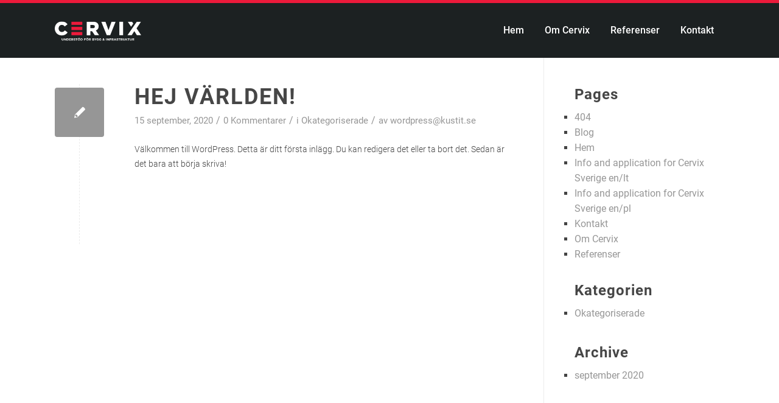

--- FILE ---
content_type: text/html; charset=UTF-8
request_url: https://www.cervix.se/category/okategoriserade/
body_size: 62744
content:
<!DOCTYPE html>
<html lang="sv-SE" class="html_stretched responsive av-preloader-disabled av-default-lightbox  html_header_top html_logo_left html_main_nav_header html_menu_right html_slim html_header_sticky html_header_shrinking html_mobile_menu_tablet html_header_searchicon_disabled html_content_align_center html_header_unstick_top_disabled html_header_stretch_disabled html_minimal_header html_av-submenu-hidden html_av-submenu-display-click html_av-overlay-side html_av-overlay-side-classic html_av-submenu-clone html_entry_id_1 av-cookies-no-cookie-consent av-no-preview html_text_menu_active ">
<head>
<meta charset="UTF-8" />
<meta name="robots" content="noindex, follow" />


<!-- mobile setting -->
<meta name="viewport" content="width=device-width, initial-scale=1">

<!-- Scripts/CSS and wp_head hook -->
<title>Okategoriserade &#8211; Cervix</title>
<meta name='robots' content='max-image-preview:large' />
	<style>img:is([sizes="auto" i], [sizes^="auto," i]) { contain-intrinsic-size: 3000px 1500px }</style>
	<link rel='dns-prefetch' href='//cdnjs.cloudflare.com' />
<link rel="alternate" type="application/rss+xml" title="Cervix &raquo; Webbflöde" href="https://www.cervix.se/feed/" />
<link rel="alternate" type="application/rss+xml" title="Cervix &raquo; Kommentarsflöde" href="https://www.cervix.se/comments/feed/" />
<link rel="alternate" type="application/rss+xml" title="Cervix &raquo; Kategoriflöde för Okategoriserade" href="https://www.cervix.se/category/okategoriserade/feed/" />

<!-- google webfont font replacement -->

			<script type='text/javascript'>

				(function() {

					/*	check if webfonts are disabled by user setting via cookie - or user must opt in.	*/
					var html = document.getElementsByTagName('html')[0];
					var cookie_check = html.className.indexOf('av-cookies-needs-opt-in') >= 0 || html.className.indexOf('av-cookies-can-opt-out') >= 0;
					var allow_continue = true;
					var silent_accept_cookie = html.className.indexOf('av-cookies-user-silent-accept') >= 0;

					if( cookie_check && ! silent_accept_cookie )
					{
						if( ! document.cookie.match(/aviaCookieConsent/) || html.className.indexOf('av-cookies-session-refused') >= 0 )
						{
							allow_continue = false;
						}
						else
						{
							if( ! document.cookie.match(/aviaPrivacyRefuseCookiesHideBar/) )
							{
								allow_continue = false;
							}
							else if( ! document.cookie.match(/aviaPrivacyEssentialCookiesEnabled/) )
							{
								allow_continue = false;
							}
							else if( document.cookie.match(/aviaPrivacyGoogleWebfontsDisabled/) )
							{
								allow_continue = false;
							}
						}
					}

					if( allow_continue )
					{
						var f = document.createElement('link');

						f.type 	= 'text/css';
						f.rel 	= 'stylesheet';
						f.href 	= '//fonts.googleapis.com/css?family=Muli&display=auto';
						f.id 	= 'avia-google-webfont';

						document.getElementsByTagName('head')[0].appendChild(f);
					}
				})();

			</script>
			<script type="text/javascript">
/* <![CDATA[ */
window._wpemojiSettings = {"baseUrl":"https:\/\/s.w.org\/images\/core\/emoji\/16.0.1\/72x72\/","ext":".png","svgUrl":"https:\/\/s.w.org\/images\/core\/emoji\/16.0.1\/svg\/","svgExt":".svg","source":{"concatemoji":"https:\/\/www.cervix.se\/wp-includes\/js\/wp-emoji-release.min.js?ver=6.8.3"}};
/*! This file is auto-generated */
!function(s,n){var o,i,e;function c(e){try{var t={supportTests:e,timestamp:(new Date).valueOf()};sessionStorage.setItem(o,JSON.stringify(t))}catch(e){}}function p(e,t,n){e.clearRect(0,0,e.canvas.width,e.canvas.height),e.fillText(t,0,0);var t=new Uint32Array(e.getImageData(0,0,e.canvas.width,e.canvas.height).data),a=(e.clearRect(0,0,e.canvas.width,e.canvas.height),e.fillText(n,0,0),new Uint32Array(e.getImageData(0,0,e.canvas.width,e.canvas.height).data));return t.every(function(e,t){return e===a[t]})}function u(e,t){e.clearRect(0,0,e.canvas.width,e.canvas.height),e.fillText(t,0,0);for(var n=e.getImageData(16,16,1,1),a=0;a<n.data.length;a++)if(0!==n.data[a])return!1;return!0}function f(e,t,n,a){switch(t){case"flag":return n(e,"\ud83c\udff3\ufe0f\u200d\u26a7\ufe0f","\ud83c\udff3\ufe0f\u200b\u26a7\ufe0f")?!1:!n(e,"\ud83c\udde8\ud83c\uddf6","\ud83c\udde8\u200b\ud83c\uddf6")&&!n(e,"\ud83c\udff4\udb40\udc67\udb40\udc62\udb40\udc65\udb40\udc6e\udb40\udc67\udb40\udc7f","\ud83c\udff4\u200b\udb40\udc67\u200b\udb40\udc62\u200b\udb40\udc65\u200b\udb40\udc6e\u200b\udb40\udc67\u200b\udb40\udc7f");case"emoji":return!a(e,"\ud83e\udedf")}return!1}function g(e,t,n,a){var r="undefined"!=typeof WorkerGlobalScope&&self instanceof WorkerGlobalScope?new OffscreenCanvas(300,150):s.createElement("canvas"),o=r.getContext("2d",{willReadFrequently:!0}),i=(o.textBaseline="top",o.font="600 32px Arial",{});return e.forEach(function(e){i[e]=t(o,e,n,a)}),i}function t(e){var t=s.createElement("script");t.src=e,t.defer=!0,s.head.appendChild(t)}"undefined"!=typeof Promise&&(o="wpEmojiSettingsSupports",i=["flag","emoji"],n.supports={everything:!0,everythingExceptFlag:!0},e=new Promise(function(e){s.addEventListener("DOMContentLoaded",e,{once:!0})}),new Promise(function(t){var n=function(){try{var e=JSON.parse(sessionStorage.getItem(o));if("object"==typeof e&&"number"==typeof e.timestamp&&(new Date).valueOf()<e.timestamp+604800&&"object"==typeof e.supportTests)return e.supportTests}catch(e){}return null}();if(!n){if("undefined"!=typeof Worker&&"undefined"!=typeof OffscreenCanvas&&"undefined"!=typeof URL&&URL.createObjectURL&&"undefined"!=typeof Blob)try{var e="postMessage("+g.toString()+"("+[JSON.stringify(i),f.toString(),p.toString(),u.toString()].join(",")+"));",a=new Blob([e],{type:"text/javascript"}),r=new Worker(URL.createObjectURL(a),{name:"wpTestEmojiSupports"});return void(r.onmessage=function(e){c(n=e.data),r.terminate(),t(n)})}catch(e){}c(n=g(i,f,p,u))}t(n)}).then(function(e){for(var t in e)n.supports[t]=e[t],n.supports.everything=n.supports.everything&&n.supports[t],"flag"!==t&&(n.supports.everythingExceptFlag=n.supports.everythingExceptFlag&&n.supports[t]);n.supports.everythingExceptFlag=n.supports.everythingExceptFlag&&!n.supports.flag,n.DOMReady=!1,n.readyCallback=function(){n.DOMReady=!0}}).then(function(){return e}).then(function(){var e;n.supports.everything||(n.readyCallback(),(e=n.source||{}).concatemoji?t(e.concatemoji):e.wpemoji&&e.twemoji&&(t(e.twemoji),t(e.wpemoji)))}))}((window,document),window._wpemojiSettings);
/* ]]> */
</script>
<link rel='stylesheet' id='avia-grid-css' href='https://www.cervix.se/wp-content/themes/enfold/css/grid.css?ver=5.3.1.1' type='text/css' media='all' />
<link rel='stylesheet' id='avia-base-css' href='https://www.cervix.se/wp-content/themes/enfold/css/base.css?ver=5.3.1.1' type='text/css' media='all' />
<link rel='stylesheet' id='avia-layout-css' href='https://www.cervix.se/wp-content/themes/enfold/css/layout.css?ver=5.3.1.1' type='text/css' media='all' />
<link rel='stylesheet' id='avia-module-blog-css' href='https://www.cervix.se/wp-content/themes/enfold/config-templatebuilder/avia-shortcodes/blog/blog.css?ver=5.3.1.1' type='text/css' media='all' />
<link rel='stylesheet' id='avia-module-postslider-css' href='https://www.cervix.se/wp-content/themes/enfold/config-templatebuilder/avia-shortcodes/postslider/postslider.css?ver=5.3.1.1' type='text/css' media='all' />
<link rel='stylesheet' id='avia-module-button-css' href='https://www.cervix.se/wp-content/themes/enfold/config-templatebuilder/avia-shortcodes/buttons/buttons.css?ver=5.3.1.1' type='text/css' media='all' />
<link rel='stylesheet' id='avia-module-comments-css' href='https://www.cervix.se/wp-content/themes/enfold/config-templatebuilder/avia-shortcodes/comments/comments.css?ver=5.3.1.1' type='text/css' media='all' />
<link rel='stylesheet' id='avia-module-gallery-css' href='https://www.cervix.se/wp-content/themes/enfold/config-templatebuilder/avia-shortcodes/gallery/gallery.css?ver=5.3.1.1' type='text/css' media='all' />
<link rel='stylesheet' id='avia-module-gridrow-css' href='https://www.cervix.se/wp-content/themes/enfold/config-templatebuilder/avia-shortcodes/grid_row/grid_row.css?ver=5.3.1.1' type='text/css' media='all' />
<link rel='stylesheet' id='avia-module-heading-css' href='https://www.cervix.se/wp-content/themes/enfold/config-templatebuilder/avia-shortcodes/heading/heading.css?ver=5.3.1.1' type='text/css' media='all' />
<link rel='stylesheet' id='avia-module-hr-css' href='https://www.cervix.se/wp-content/themes/enfold/config-templatebuilder/avia-shortcodes/hr/hr.css?ver=5.3.1.1' type='text/css' media='all' />
<link rel='stylesheet' id='avia-module-icon-css' href='https://www.cervix.se/wp-content/themes/enfold/config-templatebuilder/avia-shortcodes/icon/icon.css?ver=5.3.1.1' type='text/css' media='all' />
<link rel='stylesheet' id='avia-module-iconbox-css' href='https://www.cervix.se/wp-content/themes/enfold/config-templatebuilder/avia-shortcodes/iconbox/iconbox.css?ver=5.3.1.1' type='text/css' media='all' />
<link rel='stylesheet' id='avia-module-image-css' href='https://www.cervix.se/wp-content/themes/enfold/config-templatebuilder/avia-shortcodes/image/image.css?ver=5.3.1.1' type='text/css' media='all' />
<link rel='stylesheet' id='avia-module-numbers-css' href='https://www.cervix.se/wp-content/themes/enfold/config-templatebuilder/avia-shortcodes/numbers/numbers.css?ver=5.3.1.1' type='text/css' media='all' />
<link rel='stylesheet' id='avia-module-slideshow-css' href='https://www.cervix.se/wp-content/themes/enfold/config-templatebuilder/avia-shortcodes/slideshow/slideshow.css?ver=5.3.1.1' type='text/css' media='all' />
<link rel='stylesheet' id='avia-module-slideshow-fullsize-css' href='https://www.cervix.se/wp-content/themes/enfold/config-templatebuilder/avia-shortcodes/slideshow_fullsize/slideshow_fullsize.css?ver=5.3.1.1' type='text/css' media='all' />
<link rel='stylesheet' id='avia-module-social-css' href='https://www.cervix.se/wp-content/themes/enfold/config-templatebuilder/avia-shortcodes/social_share/social_share.css?ver=5.3.1.1' type='text/css' media='all' />
<link rel='stylesheet' id='avia-module-tabs-css' href='https://www.cervix.se/wp-content/themes/enfold/config-templatebuilder/avia-shortcodes/tabs/tabs.css?ver=5.3.1.1' type='text/css' media='all' />
<link rel='stylesheet' id='avia-module-video-css' href='https://www.cervix.se/wp-content/themes/enfold/config-templatebuilder/avia-shortcodes/video/video.css?ver=5.3.1.1' type='text/css' media='all' />
<style id='wp-emoji-styles-inline-css' type='text/css'>

	img.wp-smiley, img.emoji {
		display: inline !important;
		border: none !important;
		box-shadow: none !important;
		height: 1em !important;
		width: 1em !important;
		margin: 0 0.07em !important;
		vertical-align: -0.1em !important;
		background: none !important;
		padding: 0 !important;
	}
</style>
<link rel='stylesheet' id='wp-block-library-css' href='https://www.cervix.se/wp-includes/css/dist/block-library/style.min.css?ver=6.8.3' type='text/css' media='all' />
<style id='global-styles-inline-css' type='text/css'>
:root{--wp--preset--aspect-ratio--square: 1;--wp--preset--aspect-ratio--4-3: 4/3;--wp--preset--aspect-ratio--3-4: 3/4;--wp--preset--aspect-ratio--3-2: 3/2;--wp--preset--aspect-ratio--2-3: 2/3;--wp--preset--aspect-ratio--16-9: 16/9;--wp--preset--aspect-ratio--9-16: 9/16;--wp--preset--color--black: #000000;--wp--preset--color--cyan-bluish-gray: #abb8c3;--wp--preset--color--white: #ffffff;--wp--preset--color--pale-pink: #f78da7;--wp--preset--color--vivid-red: #cf2e2e;--wp--preset--color--luminous-vivid-orange: #ff6900;--wp--preset--color--luminous-vivid-amber: #fcb900;--wp--preset--color--light-green-cyan: #7bdcb5;--wp--preset--color--vivid-green-cyan: #00d084;--wp--preset--color--pale-cyan-blue: #8ed1fc;--wp--preset--color--vivid-cyan-blue: #0693e3;--wp--preset--color--vivid-purple: #9b51e0;--wp--preset--color--metallic-red: #b02b2c;--wp--preset--color--maximum-yellow-red: #edae44;--wp--preset--color--yellow-sun: #eeee22;--wp--preset--color--palm-leaf: #83a846;--wp--preset--color--aero: #7bb0e7;--wp--preset--color--old-lavender: #745f7e;--wp--preset--color--steel-teal: #5f8789;--wp--preset--color--raspberry-pink: #d65799;--wp--preset--color--medium-turquoise: #4ecac2;--wp--preset--gradient--vivid-cyan-blue-to-vivid-purple: linear-gradient(135deg,rgba(6,147,227,1) 0%,rgb(155,81,224) 100%);--wp--preset--gradient--light-green-cyan-to-vivid-green-cyan: linear-gradient(135deg,rgb(122,220,180) 0%,rgb(0,208,130) 100%);--wp--preset--gradient--luminous-vivid-amber-to-luminous-vivid-orange: linear-gradient(135deg,rgba(252,185,0,1) 0%,rgba(255,105,0,1) 100%);--wp--preset--gradient--luminous-vivid-orange-to-vivid-red: linear-gradient(135deg,rgba(255,105,0,1) 0%,rgb(207,46,46) 100%);--wp--preset--gradient--very-light-gray-to-cyan-bluish-gray: linear-gradient(135deg,rgb(238,238,238) 0%,rgb(169,184,195) 100%);--wp--preset--gradient--cool-to-warm-spectrum: linear-gradient(135deg,rgb(74,234,220) 0%,rgb(151,120,209) 20%,rgb(207,42,186) 40%,rgb(238,44,130) 60%,rgb(251,105,98) 80%,rgb(254,248,76) 100%);--wp--preset--gradient--blush-light-purple: linear-gradient(135deg,rgb(255,206,236) 0%,rgb(152,150,240) 100%);--wp--preset--gradient--blush-bordeaux: linear-gradient(135deg,rgb(254,205,165) 0%,rgb(254,45,45) 50%,rgb(107,0,62) 100%);--wp--preset--gradient--luminous-dusk: linear-gradient(135deg,rgb(255,203,112) 0%,rgb(199,81,192) 50%,rgb(65,88,208) 100%);--wp--preset--gradient--pale-ocean: linear-gradient(135deg,rgb(255,245,203) 0%,rgb(182,227,212) 50%,rgb(51,167,181) 100%);--wp--preset--gradient--electric-grass: linear-gradient(135deg,rgb(202,248,128) 0%,rgb(113,206,126) 100%);--wp--preset--gradient--midnight: linear-gradient(135deg,rgb(2,3,129) 0%,rgb(40,116,252) 100%);--wp--preset--font-size--small: 1rem;--wp--preset--font-size--medium: 1.125rem;--wp--preset--font-size--large: 1.75rem;--wp--preset--font-size--x-large: clamp(1.75rem, 3vw, 2.25rem);--wp--preset--spacing--20: 0.44rem;--wp--preset--spacing--30: 0.67rem;--wp--preset--spacing--40: 1rem;--wp--preset--spacing--50: 1.5rem;--wp--preset--spacing--60: 2.25rem;--wp--preset--spacing--70: 3.38rem;--wp--preset--spacing--80: 5.06rem;--wp--preset--shadow--natural: 6px 6px 9px rgba(0, 0, 0, 0.2);--wp--preset--shadow--deep: 12px 12px 50px rgba(0, 0, 0, 0.4);--wp--preset--shadow--sharp: 6px 6px 0px rgba(0, 0, 0, 0.2);--wp--preset--shadow--outlined: 6px 6px 0px -3px rgba(255, 255, 255, 1), 6px 6px rgba(0, 0, 0, 1);--wp--preset--shadow--crisp: 6px 6px 0px rgba(0, 0, 0, 1);}:root { --wp--style--global--content-size: 800px;--wp--style--global--wide-size: 1130px; }:where(body) { margin: 0; }.wp-site-blocks > .alignleft { float: left; margin-right: 2em; }.wp-site-blocks > .alignright { float: right; margin-left: 2em; }.wp-site-blocks > .aligncenter { justify-content: center; margin-left: auto; margin-right: auto; }:where(.is-layout-flex){gap: 0.5em;}:where(.is-layout-grid){gap: 0.5em;}.is-layout-flow > .alignleft{float: left;margin-inline-start: 0;margin-inline-end: 2em;}.is-layout-flow > .alignright{float: right;margin-inline-start: 2em;margin-inline-end: 0;}.is-layout-flow > .aligncenter{margin-left: auto !important;margin-right: auto !important;}.is-layout-constrained > .alignleft{float: left;margin-inline-start: 0;margin-inline-end: 2em;}.is-layout-constrained > .alignright{float: right;margin-inline-start: 2em;margin-inline-end: 0;}.is-layout-constrained > .aligncenter{margin-left: auto !important;margin-right: auto !important;}.is-layout-constrained > :where(:not(.alignleft):not(.alignright):not(.alignfull)){max-width: var(--wp--style--global--content-size);margin-left: auto !important;margin-right: auto !important;}.is-layout-constrained > .alignwide{max-width: var(--wp--style--global--wide-size);}body .is-layout-flex{display: flex;}.is-layout-flex{flex-wrap: wrap;align-items: center;}.is-layout-flex > :is(*, div){margin: 0;}body .is-layout-grid{display: grid;}.is-layout-grid > :is(*, div){margin: 0;}body{padding-top: 0px;padding-right: 0px;padding-bottom: 0px;padding-left: 0px;}a:where(:not(.wp-element-button)){text-decoration: underline;}:root :where(.wp-element-button, .wp-block-button__link){background-color: #32373c;border-width: 0;color: #fff;font-family: inherit;font-size: inherit;line-height: inherit;padding: calc(0.667em + 2px) calc(1.333em + 2px);text-decoration: none;}.has-black-color{color: var(--wp--preset--color--black) !important;}.has-cyan-bluish-gray-color{color: var(--wp--preset--color--cyan-bluish-gray) !important;}.has-white-color{color: var(--wp--preset--color--white) !important;}.has-pale-pink-color{color: var(--wp--preset--color--pale-pink) !important;}.has-vivid-red-color{color: var(--wp--preset--color--vivid-red) !important;}.has-luminous-vivid-orange-color{color: var(--wp--preset--color--luminous-vivid-orange) !important;}.has-luminous-vivid-amber-color{color: var(--wp--preset--color--luminous-vivid-amber) !important;}.has-light-green-cyan-color{color: var(--wp--preset--color--light-green-cyan) !important;}.has-vivid-green-cyan-color{color: var(--wp--preset--color--vivid-green-cyan) !important;}.has-pale-cyan-blue-color{color: var(--wp--preset--color--pale-cyan-blue) !important;}.has-vivid-cyan-blue-color{color: var(--wp--preset--color--vivid-cyan-blue) !important;}.has-vivid-purple-color{color: var(--wp--preset--color--vivid-purple) !important;}.has-metallic-red-color{color: var(--wp--preset--color--metallic-red) !important;}.has-maximum-yellow-red-color{color: var(--wp--preset--color--maximum-yellow-red) !important;}.has-yellow-sun-color{color: var(--wp--preset--color--yellow-sun) !important;}.has-palm-leaf-color{color: var(--wp--preset--color--palm-leaf) !important;}.has-aero-color{color: var(--wp--preset--color--aero) !important;}.has-old-lavender-color{color: var(--wp--preset--color--old-lavender) !important;}.has-steel-teal-color{color: var(--wp--preset--color--steel-teal) !important;}.has-raspberry-pink-color{color: var(--wp--preset--color--raspberry-pink) !important;}.has-medium-turquoise-color{color: var(--wp--preset--color--medium-turquoise) !important;}.has-black-background-color{background-color: var(--wp--preset--color--black) !important;}.has-cyan-bluish-gray-background-color{background-color: var(--wp--preset--color--cyan-bluish-gray) !important;}.has-white-background-color{background-color: var(--wp--preset--color--white) !important;}.has-pale-pink-background-color{background-color: var(--wp--preset--color--pale-pink) !important;}.has-vivid-red-background-color{background-color: var(--wp--preset--color--vivid-red) !important;}.has-luminous-vivid-orange-background-color{background-color: var(--wp--preset--color--luminous-vivid-orange) !important;}.has-luminous-vivid-amber-background-color{background-color: var(--wp--preset--color--luminous-vivid-amber) !important;}.has-light-green-cyan-background-color{background-color: var(--wp--preset--color--light-green-cyan) !important;}.has-vivid-green-cyan-background-color{background-color: var(--wp--preset--color--vivid-green-cyan) !important;}.has-pale-cyan-blue-background-color{background-color: var(--wp--preset--color--pale-cyan-blue) !important;}.has-vivid-cyan-blue-background-color{background-color: var(--wp--preset--color--vivid-cyan-blue) !important;}.has-vivid-purple-background-color{background-color: var(--wp--preset--color--vivid-purple) !important;}.has-metallic-red-background-color{background-color: var(--wp--preset--color--metallic-red) !important;}.has-maximum-yellow-red-background-color{background-color: var(--wp--preset--color--maximum-yellow-red) !important;}.has-yellow-sun-background-color{background-color: var(--wp--preset--color--yellow-sun) !important;}.has-palm-leaf-background-color{background-color: var(--wp--preset--color--palm-leaf) !important;}.has-aero-background-color{background-color: var(--wp--preset--color--aero) !important;}.has-old-lavender-background-color{background-color: var(--wp--preset--color--old-lavender) !important;}.has-steel-teal-background-color{background-color: var(--wp--preset--color--steel-teal) !important;}.has-raspberry-pink-background-color{background-color: var(--wp--preset--color--raspberry-pink) !important;}.has-medium-turquoise-background-color{background-color: var(--wp--preset--color--medium-turquoise) !important;}.has-black-border-color{border-color: var(--wp--preset--color--black) !important;}.has-cyan-bluish-gray-border-color{border-color: var(--wp--preset--color--cyan-bluish-gray) !important;}.has-white-border-color{border-color: var(--wp--preset--color--white) !important;}.has-pale-pink-border-color{border-color: var(--wp--preset--color--pale-pink) !important;}.has-vivid-red-border-color{border-color: var(--wp--preset--color--vivid-red) !important;}.has-luminous-vivid-orange-border-color{border-color: var(--wp--preset--color--luminous-vivid-orange) !important;}.has-luminous-vivid-amber-border-color{border-color: var(--wp--preset--color--luminous-vivid-amber) !important;}.has-light-green-cyan-border-color{border-color: var(--wp--preset--color--light-green-cyan) !important;}.has-vivid-green-cyan-border-color{border-color: var(--wp--preset--color--vivid-green-cyan) !important;}.has-pale-cyan-blue-border-color{border-color: var(--wp--preset--color--pale-cyan-blue) !important;}.has-vivid-cyan-blue-border-color{border-color: var(--wp--preset--color--vivid-cyan-blue) !important;}.has-vivid-purple-border-color{border-color: var(--wp--preset--color--vivid-purple) !important;}.has-metallic-red-border-color{border-color: var(--wp--preset--color--metallic-red) !important;}.has-maximum-yellow-red-border-color{border-color: var(--wp--preset--color--maximum-yellow-red) !important;}.has-yellow-sun-border-color{border-color: var(--wp--preset--color--yellow-sun) !important;}.has-palm-leaf-border-color{border-color: var(--wp--preset--color--palm-leaf) !important;}.has-aero-border-color{border-color: var(--wp--preset--color--aero) !important;}.has-old-lavender-border-color{border-color: var(--wp--preset--color--old-lavender) !important;}.has-steel-teal-border-color{border-color: var(--wp--preset--color--steel-teal) !important;}.has-raspberry-pink-border-color{border-color: var(--wp--preset--color--raspberry-pink) !important;}.has-medium-turquoise-border-color{border-color: var(--wp--preset--color--medium-turquoise) !important;}.has-vivid-cyan-blue-to-vivid-purple-gradient-background{background: var(--wp--preset--gradient--vivid-cyan-blue-to-vivid-purple) !important;}.has-light-green-cyan-to-vivid-green-cyan-gradient-background{background: var(--wp--preset--gradient--light-green-cyan-to-vivid-green-cyan) !important;}.has-luminous-vivid-amber-to-luminous-vivid-orange-gradient-background{background: var(--wp--preset--gradient--luminous-vivid-amber-to-luminous-vivid-orange) !important;}.has-luminous-vivid-orange-to-vivid-red-gradient-background{background: var(--wp--preset--gradient--luminous-vivid-orange-to-vivid-red) !important;}.has-very-light-gray-to-cyan-bluish-gray-gradient-background{background: var(--wp--preset--gradient--very-light-gray-to-cyan-bluish-gray) !important;}.has-cool-to-warm-spectrum-gradient-background{background: var(--wp--preset--gradient--cool-to-warm-spectrum) !important;}.has-blush-light-purple-gradient-background{background: var(--wp--preset--gradient--blush-light-purple) !important;}.has-blush-bordeaux-gradient-background{background: var(--wp--preset--gradient--blush-bordeaux) !important;}.has-luminous-dusk-gradient-background{background: var(--wp--preset--gradient--luminous-dusk) !important;}.has-pale-ocean-gradient-background{background: var(--wp--preset--gradient--pale-ocean) !important;}.has-electric-grass-gradient-background{background: var(--wp--preset--gradient--electric-grass) !important;}.has-midnight-gradient-background{background: var(--wp--preset--gradient--midnight) !important;}.has-small-font-size{font-size: var(--wp--preset--font-size--small) !important;}.has-medium-font-size{font-size: var(--wp--preset--font-size--medium) !important;}.has-large-font-size{font-size: var(--wp--preset--font-size--large) !important;}.has-x-large-font-size{font-size: var(--wp--preset--font-size--x-large) !important;}
:where(.wp-block-post-template.is-layout-flex){gap: 1.25em;}:where(.wp-block-post-template.is-layout-grid){gap: 1.25em;}
:where(.wp-block-columns.is-layout-flex){gap: 2em;}:where(.wp-block-columns.is-layout-grid){gap: 2em;}
:root :where(.wp-block-pullquote){font-size: 1.5em;line-height: 1.6;}
</style>
<link rel='stylesheet' id='dnd-upload-cf7-css' href='https://www.cervix.se/wp-content/plugins/drag-and-drop-multiple-file-upload-contact-form-7/assets/css/dnd-upload-cf7.css?ver=1.3.9.0' type='text/css' media='all' />
<link rel='stylesheet' id='contact-form-7-css' href='https://www.cervix.se/wp-content/plugins/contact-form-7/includes/css/styles.css?ver=6.1' type='text/css' media='all' />
<link rel='stylesheet' id='customstyle-css' href='https://www.cervix.se/wp-content/themes/enfold-child/css/custom.css?ver=1.0.0' type='text/css' media='all' />
<link rel='stylesheet' id='custom-fontawesome-style-css' href='https://www.cervix.se/wp-content/themes/enfold-child/css/font-awesome.min.css?ver=1.0.0' type='text/css' media='all' />
<link rel='stylesheet' id='slick-css-css' href='https://www.cervix.se/wp-content/themes/enfold-child/css/slick.css?ver=1' type='text/css' media='all' />
<link rel='stylesheet' id='slicklightbox-css-css' href='https://cdnjs.cloudflare.com/ajax/libs/slick-lightbox/0.2.12/slick-lightbox.css?ver=1' type='text/css' media='all' />
<link rel='stylesheet' id='avia-scs-css' href='https://www.cervix.se/wp-content/themes/enfold/css/shortcodes.css?ver=5.3.1.1' type='text/css' media='all' />
<link rel='stylesheet' id='avia-popup-css-css' href='https://www.cervix.se/wp-content/themes/enfold/js/aviapopup/magnific-popup.min.css?ver=5.3.1.1' type='text/css' media='screen' />
<link rel='stylesheet' id='avia-lightbox-css' href='https://www.cervix.se/wp-content/themes/enfold/css/avia-snippet-lightbox.css?ver=5.3.1.1' type='text/css' media='screen' />
<link rel='stylesheet' id='avia-widget-css-css' href='https://www.cervix.se/wp-content/themes/enfold/css/avia-snippet-widget.css?ver=5.3.1.1' type='text/css' media='screen' />
<link rel='stylesheet' id='avia-dynamic-css' href='https://www.cervix.se/wp-content/uploads/dynamic_avia/enfold_child.css?ver=63bd4044ba072' type='text/css' media='all' />
<link rel='stylesheet' id='avia-custom-css' href='https://www.cervix.se/wp-content/themes/enfold/css/custom.css?ver=5.3.1.1' type='text/css' media='all' />
<link rel='stylesheet' id='avia-style-css' href='https://www.cervix.se/wp-content/themes/enfold-child/style.css?ver=5.3.1.1' type='text/css' media='all' />
<script type="text/javascript" src="https://www.cervix.se/wp-includes/js/jquery/jquery.min.js?ver=3.7.1" id="jquery-core-js"></script>
<script type="text/javascript" src="https://www.cervix.se/wp-includes/js/jquery/jquery-migrate.min.js?ver=3.4.1" id="jquery-migrate-js"></script>
<script type="text/javascript" src="https://www.cervix.se/wp-content/themes/enfold-child/js/slick.js?ver=1" id="slick-js-js"></script>
<script type="text/javascript" src="https://cdnjs.cloudflare.com/ajax/libs/slick-lightbox/0.2.12/slick-lightbox.min.js?ver=1" id="slicklightbox-js-js"></script>
<script type="text/javascript" src="https://www.cervix.se/wp-content/themes/enfold/js/avia-compat.js?ver=5.3.1.1" id="avia-compat-js"></script>
<link rel="https://api.w.org/" href="https://www.cervix.se/wp-json/" /><link rel="alternate" title="JSON" type="application/json" href="https://www.cervix.se/wp-json/wp/v2/categories/1" /><link rel="EditURI" type="application/rsd+xml" title="RSD" href="https://www.cervix.se/xmlrpc.php?rsd" />
<meta name="generator" content="WordPress 6.8.3" />
<link rel="profile" href="http://gmpg.org/xfn/11" />
<link rel="alternate" type="application/rss+xml" title="Cervix RSS2 Feed" href="https://www.cervix.se/feed/" />
<link rel="pingback" href="https://www.cervix.se/xmlrpc.php" />
<!--[if lt IE 9]><script src="https://www.cervix.se/wp-content/themes/enfold/js/html5shiv.js"></script><![endif]-->
<link rel="icon" href="http://www.cervix.se/wp-content/uploads/2020/09/favicon.png" type="image/png">
<style type="text/css">
		@font-face {font-family: 'entypo-fontello'; font-weight: normal; font-style: normal; font-display: auto;
		src: url('https://www.cervix.se/wp-content/themes/enfold/config-templatebuilder/avia-template-builder/assets/fonts/entypo-fontello.woff2') format('woff2'),
		url('https://www.cervix.se/wp-content/themes/enfold/config-templatebuilder/avia-template-builder/assets/fonts/entypo-fontello.woff') format('woff'),
		url('https://www.cervix.se/wp-content/themes/enfold/config-templatebuilder/avia-template-builder/assets/fonts/entypo-fontello.ttf') format('truetype'),
		url('https://www.cervix.se/wp-content/themes/enfold/config-templatebuilder/avia-template-builder/assets/fonts/entypo-fontello.svg#entypo-fontello') format('svg'),
		url('https://www.cervix.se/wp-content/themes/enfold/config-templatebuilder/avia-template-builder/assets/fonts/entypo-fontello.eot'),
		url('https://www.cervix.se/wp-content/themes/enfold/config-templatebuilder/avia-template-builder/assets/fonts/entypo-fontello.eot?#iefix') format('embedded-opentype');
		} #top .avia-font-entypo-fontello, body .avia-font-entypo-fontello, html body [data-av_iconfont='entypo-fontello']:before{ font-family: 'entypo-fontello'; }
		</style>

<!--
Debugging Info for Theme support: 

Theme: Enfold
Version: 5.3.1.1
Installed: enfold
AviaFramework Version: 5.3
AviaBuilder Version: 5.3
aviaElementManager Version: 1.0.1
- - - - - - - - - - -
ChildTheme: Enfold Child
ChildTheme Version: 1.0
ChildTheme Installed: enfold

- - - - - - - - - - -
ML:128-PU:99-PLA:8
WP:6.8.3
Compress: CSS:disabled - JS:disabled
Updates: disabled
PLAu:6
-->
</head>




<body id="top" class="archive category category-okategoriserade category-1 wp-theme-enfold wp-child-theme-enfold-child  rtl_columns stretched muli avia-responsive-images-support" itemscope="itemscope" itemtype="https://schema.org/WebPage" >

	
	<div id='wrap_all'>

	
<header id='header' class='all_colors header_color light_bg_color  av_header_top av_logo_left av_main_nav_header av_menu_right av_slim av_header_sticky av_header_shrinking av_header_stretch_disabled av_mobile_menu_tablet av_header_searchicon_disabled av_header_unstick_top_disabled av_minimal_header av_bottom_nav_disabled  av_header_border_disabled'  role="banner" itemscope="itemscope" itemtype="https://schema.org/WPHeader" >

		<div  id='header_main' class='container_wrap container_wrap_logo'>

        <div class='container av-logo-container'><div class='inner-container'><span class='logo avia-svg-logo'><a href='https://www.cervix.se/' class='av-contains-svg'><svg version="1.1" id="Layer_1" xmlns="http://www.w3.org/2000/svg" xmlns:xlink="http://www.w3.org/1999/xlink" x="0px" y="0px"
	 viewBox="0 0 331.5 73.3" style="enable-background:new 0 0 331.5 73.3;" xml:space="preserve" preserveAspectRatio="xMinYMid meet">
<style type="text/css">
	.st0{clip-path:url(#SVGID_2_);fill:#FFFFFF;}
	.st1{clip-path:url(#SVGID_2_);fill:#EC1A3B;}
</style>
<g>
	<defs>
		<rect id="SVGID_1_" width="331.5" height="73.3"/>
	</defs>
	<clipPath id="SVGID_2_">
		<use xlink:href="#SVGID_1_"  style="overflow:visible;"/>
	</clipPath>
	<path class="st0" d="M0,26.9v-0.1C0,11.8,11.5,0,27.1,0c10.5,0,17.3,4.4,21.8,10.7L38.2,19c-2.9-3.7-6.3-6-11.2-6
		c-7.2,0-12.3,6.1-12.3,13.6v0.1c0,7.7,5.1,13.7,12.3,13.7c5.4,0,8.5-2.5,11.6-6.2l10.7,7.6c-4.8,6.7-11.4,11.6-22.8,11.6
		C11.8,53.5,0,42.2,0,26.9"/>
	<path class="st0" d="M122.3,0.8h24.5c7.9,0,13.4,2.1,16.9,5.6c3,3,4.6,7,4.6,12.1v0.1c0,7.9-4.2,13.2-10.7,15.9L170,52.6h-16.6
		L142.9,37h-0.1h-6.1v15.7h-14.4V0.8z M146.1,25.7c4.9,0,7.7-2.4,7.7-6.1v-0.1c0-4.1-3-6.1-7.8-6.1h-9.4v12.4H146.1z"/>
	<polygon class="st0" points="178.5,0.8 194.4,0.8 206.1,33.4 217.8,0.8 233.4,0.8 212.6,52.6 199.3,52.6 	"/>
	<rect x="247.7" y="0.8" class="st0" width="14.4" height="51.8"/>
	<rect x="63.9" y="0.8" class="st1" width="41.7" height="12.2"/>
	<rect x="63.9" y="40.4" class="st1" width="41.7" height="12.2"/>
	<rect x="63.9" y="20.6" class="st1" width="41.7" height="12.2"/>
	<polygon class="st0" points="314.6,0.8 330.7,0.8 313.7,26.2 331.5,52.6 315,52.6 305.1,37 295.1,52.6 278.9,52.6 	"/>
	<polygon class="st0" points="296.2,0.8 280,0.8 292.8,19.9 301.1,8 	"/>
	<path class="st0" d="M30.2,73.3c-2.3,0-3.7-1.3-3.7-3.8v-4.9h1.9v4.8c0,1.4,0.7,2.1,1.8,2.1c1.1,0,1.8-0.7,1.8-2.1v-4.9H34v4.8
		C34,72,32.5,73.3,30.2,73.3"/>
	<polygon class="st0" points="42,73.2 37.9,67.7 37.9,73.2 36,73.2 36,64.6 37.8,64.6 41.8,69.9 41.8,64.6 43.6,64.6 43.6,73.2 	"/>
	<path class="st0" d="M49.1,73.2h-3.3v-8.6h3.3c2.7,0,4.5,1.8,4.5,4.3v0C53.7,71.3,51.8,73.2,49.1,73.2 M51.7,68.9
		c0-1.5-1-2.6-2.6-2.6h-1.5v5.2h1.5C50.7,71.5,51.7,70.4,51.7,68.9L51.7,68.9z"/>
	<polygon class="st0" points="55.5,73.2 55.5,64.6 61.9,64.6 61.9,66.3 57.4,66.3 57.4,68 61.4,68 61.4,69.7 57.4,69.7 57.4,71.5 
		62,71.5 62,73.2 	"/>
	<path class="st0" d="M69,73.2l-1.8-2.7h-1.5v2.7h-1.9v-8.6h3.9c2,0,3.2,1.1,3.2,2.8v0c0,1.4-0.7,2.2-1.8,2.7l2.1,3.1H69z M69,67.5
		c0-0.8-0.6-1.2-1.5-1.2h-1.9v2.5h1.9C68.5,68.8,69,68.3,69,67.5L69,67.5z"/>
	<path class="st0" d="M75.8,73.3c-1.3,0-2.6-0.5-3.6-1.4l1.1-1.3c0.8,0.6,1.6,1,2.6,1c0.8,0,1.2-0.3,1.2-0.8v0
		c0-0.5-0.3-0.7-1.7-1.1c-1.7-0.4-2.8-0.9-2.8-2.6v0c0-1.6,1.2-2.6,3-2.6c1.2,0,2.3,0.4,3.2,1.1l-1,1.4c-0.8-0.5-1.5-0.8-2.2-0.8
		c-0.7,0-1.1,0.3-1.1,0.7v0c0,0.6,0.4,0.7,1.8,1.1c1.7,0.5,2.7,1.1,2.7,2.6v0C78.9,72.3,77.7,73.3,75.8,73.3"/>
	<polygon class="st0" points="84.4,66.3 84.4,73.2 82.5,73.2 82.5,66.3 79.9,66.3 79.9,64.6 87,64.6 87,66.3 	"/>
	<path class="st0" d="M92.7,73.3c-2.6,0-4.5-2-4.5-4.4v0c0-2.4,1.9-4.4,4.6-4.4c2.6,0,4.5,2,4.5,4.4v0
		C97.3,71.3,95.4,73.3,92.7,73.3 M95.3,68.9c0-1.5-1.1-2.7-2.6-2.7c-1.5,0-2.6,1.2-2.6,2.7v0c0,1.5,1.1,2.7,2.6,2.7
		C94.3,71.6,95.3,70.4,95.3,68.9L95.3,68.9z M90.5,62.3h1.8v1.6h-1.8V62.3z M93.2,62.3h1.8v1.6h-1.8V62.3z"/>
	<path class="st0" d="M102.4,73.2h-3.3v-8.6h3.3c2.7,0,4.5,1.8,4.5,4.3v0C107,71.3,105.1,73.2,102.4,73.2 M105,68.9
		c0-1.5-1-2.6-2.6-2.6H101v5.2h1.5C104,71.5,105,70.4,105,68.9L105,68.9z"/>
	<polygon class="st0" points="114.4,66.3 114.4,68.1 118.5,68.1 118.5,69.9 114.4,69.9 114.4,73.2 112.6,73.2 112.6,64.6 
		119.1,64.6 119.1,66.3 	"/>
	<path class="st0" d="M124.9,73.3c-2.6,0-4.5-2-4.5-4.4v0c0-2.4,1.9-4.4,4.6-4.4c2.6,0,4.5,2,4.5,4.4v0
		C129.4,71.3,127.5,73.3,124.9,73.3 M127.4,68.9c0-1.5-1.1-2.7-2.6-2.7c-1.5,0-2.6,1.2-2.6,2.7v0c0,1.5,1.1,2.7,2.6,2.7
		S127.4,70.4,127.4,68.9L127.4,68.9z M122.7,62.3h1.8v1.6h-1.8V62.3z M125.3,62.3h1.8v1.6h-1.8V62.3z"/>
	<path class="st0" d="M136.4,73.2l-1.8-2.7h-1.5v2.7h-1.9v-8.6h3.9c2,0,3.2,1.1,3.2,2.8v0c0,1.4-0.7,2.2-1.8,2.7l2.1,3.1H136.4z
		 M136.4,67.5c0-0.8-0.6-1.2-1.5-1.2h-1.9v2.5h1.9C135.9,68.8,136.4,68.3,136.4,67.5L136.4,67.5z"/>
	<path class="st0" d="M148,73.2H144v-8.6h4c1.7,0,2.8,0.9,2.8,2.2v0c0,1-0.5,1.5-1.1,1.8c1,0.4,1.6,1,1.6,2.1v0
		C151.2,72.4,150,73.2,148,73.2 M148.9,67.1c0-0.6-0.4-0.9-1.2-0.9h-1.9v1.8h1.7C148.4,68.1,148.9,67.8,148.9,67.1L148.9,67.1z
		 M149.4,70.6c0-0.6-0.4-0.9-1.4-0.9h-2.2v1.9h2.2C148.9,71.5,149.4,71.2,149.4,70.6L149.4,70.6z"/>
	<polygon class="st0" points="156.8,69.8 156.8,73.2 155,73.2 155,69.8 151.7,64.6 153.9,64.6 155.9,68 158,64.6 160.1,64.6 	"/>
	<path class="st0" d="M164.8,73.3c-2.7,0-4.5-1.9-4.5-4.4v0c0-2.4,1.9-4.4,4.5-4.4c1.5,0,2.5,0.4,3.4,1.2l-1.2,1.4
		c-0.7-0.6-1.2-0.9-2.2-0.9c-1.4,0-2.5,1.2-2.5,2.7v0c0,1.6,1.1,2.7,2.6,2.7c0.7,0,1.3-0.2,1.8-0.5v-1.2h-1.9v-1.6h3.7V72
		C167.6,72.7,166.4,73.3,164.8,73.3"/>
	<path class="st0" d="M174.5,73.3c-2.7,0-4.5-1.9-4.5-4.4v0c0-2.4,1.9-4.4,4.5-4.4c1.5,0,2.5,0.4,3.4,1.2l-1.2,1.4
		c-0.7-0.6-1.2-0.9-2.2-0.9c-1.4,0-2.5,1.2-2.5,2.7v0c0,1.6,1.1,2.7,2.6,2.7c0.7,0,1.3-0.2,1.8-0.5v-1.2h-1.9v-1.6h3.7V72
		C177.3,72.7,176.1,73.3,174.5,73.3"/>
	<path class="st0" d="M189.6,73.3l-1-1c-0.7,0.6-1.5,1-2.5,1c-1.6,0-2.9-1-2.9-2.5c0-1.1,0.6-1.9,1.7-2.4c-0.4-0.6-0.6-1.1-0.6-1.7
		c0-1.2,0.9-2.3,2.6-2.3c1.5,0,2.4,0.9,2.4,2.2c0,1.2-0.7,1.8-1.8,2.2l1.1,1.1c0.3-0.4,0.6-0.9,0.8-1.5l1.4,0.8
		c-0.3,0.6-0.7,1.2-1.1,1.8l1.3,1.3L189.6,73.3z M186,69.6c-0.6,0.3-0.8,0.7-0.8,1.1c0,0.6,0.5,1,1.2,1c0.4,0,0.8-0.2,1.2-0.5
		L186,69.6z M186.9,65.9c-0.5,0-0.8,0.4-0.8,0.9c0,0.4,0.1,0.7,0.5,1.1c0.7-0.3,1.1-0.6,1.1-1.1C187.7,66.2,187.4,65.9,186.9,65.9"
		/>
	<rect x="196.4" y="64.6" class="st0" width="1.9" height="8.6"/>
	<polygon class="st0" points="206.5,73.2 202.4,67.7 202.4,73.2 200.5,73.2 200.5,64.6 202.3,64.6 206.3,69.9 206.3,64.6 
		208.1,64.6 208.1,73.2 	"/>
	<polygon class="st0" points="212.2,66.3 212.2,68.1 216.3,68.1 216.3,69.9 212.2,69.9 212.2,73.2 210.3,73.2 210.3,64.6 
		216.8,64.6 216.8,66.3 	"/>
	<path class="st0" d="M223.7,73.2l-1.8-2.7h-1.5v2.7h-1.9v-8.6h3.9c2,0,3.2,1.1,3.2,2.8v0c0,1.4-0.7,2.2-1.8,2.7l2.1,3.1H223.7z
		 M223.7,67.5c0-0.8-0.6-1.2-1.5-1.2h-1.9v2.5h1.9C223.2,68.8,223.7,68.3,223.7,67.5L223.7,67.5z"/>
	<path class="st0" d="M233.8,73.2l-0.8-1.9h-3.6l-0.8,1.9h-1.9l3.7-8.6h1.7l3.7,8.6H233.8z M231.2,66.8l-1.1,2.8h2.3L231.2,66.8z"/>
	<path class="st0" d="M240.1,73.3c-1.3,0-2.6-0.5-3.6-1.4l1.1-1.3c0.8,0.6,1.6,1,2.6,1c0.8,0,1.2-0.3,1.2-0.8v0
		c0-0.5-0.3-0.7-1.7-1.1c-1.7-0.4-2.8-0.9-2.8-2.6v0c0-1.6,1.2-2.6,3-2.6c1.2,0,2.3,0.4,3.2,1.1l-1,1.4c-0.8-0.5-1.5-0.8-2.2-0.8
		c-0.7,0-1.1,0.3-1.1,0.7v0c0,0.6,0.4,0.7,1.8,1.1c1.7,0.5,2.7,1.1,2.7,2.6v0C243.3,72.3,242,73.3,240.1,73.3"/>
	<polygon class="st0" points="248.7,66.3 248.7,73.2 246.8,73.2 246.8,66.3 244.2,66.3 244.2,64.6 251.3,64.6 251.3,66.3 	"/>
	<path class="st0" d="M258.1,73.2l-1.8-2.7h-1.5v2.7h-1.9v-8.6h3.9c2,0,3.2,1.1,3.2,2.8v0c0,1.4-0.7,2.2-1.8,2.7l2.1,3.1H258.1z
		 M258.1,67.5c0-0.8-0.6-1.2-1.5-1.2h-1.9v2.5h1.9C257.6,68.8,258.1,68.3,258.1,67.5L258.1,67.5z"/>
	<path class="st0" d="M265.4,73.3c-2.3,0-3.7-1.3-3.7-3.8v-4.9h1.9v4.8c0,1.4,0.7,2.1,1.8,2.1s1.8-0.7,1.8-2.1v-4.9h1.9v4.8
		C269.2,72,267.7,73.3,265.4,73.3"/>
	<polygon class="st0" points="276.7,73.2 274.1,69.5 273.1,70.6 273.1,73.2 271.2,73.2 271.2,64.6 273.1,64.6 273.1,68.4 
		276.6,64.6 278.8,64.6 275.4,68.2 279,73.2 	"/>
	<polygon class="st0" points="284,66.3 284,73.2 282.1,73.2 282.1,66.3 279.5,66.3 279.5,64.6 286.6,64.6 286.6,66.3 	"/>
	<path class="st0" d="M291.8,73.3c-2.3,0-3.7-1.3-3.7-3.8v-4.9h1.9v4.8c0,1.4,0.7,2.1,1.8,2.1s1.8-0.7,1.8-2.1v-4.9h1.9v4.8
		C295.5,72,294.1,73.3,291.8,73.3"/>
	<path class="st0" d="M302.7,73.2l-1.8-2.7h-1.5v2.7h-1.9v-8.6h3.9c2,0,3.2,1.1,3.2,2.8v0c0,1.4-0.7,2.2-1.8,2.7l2.1,3.1H302.7z
		 M302.8,67.5c0-0.8-0.6-1.2-1.5-1.2h-1.9v2.5h1.9C302.3,68.8,302.8,68.3,302.8,67.5L302.8,67.5z"/>
</g>
</svg></a></span><nav class='main_menu' data-selectname='Välj en sida'  role="navigation" itemscope="itemscope" itemtype="https://schema.org/SiteNavigationElement" ><div class="avia-menu av-main-nav-wrap"><ul role="menu" class="menu av-main-nav" id="avia-menu"><li role="menuitem" id="menu-item-79" class="menu-item menu-item-type-post_type menu-item-object-page menu-item-home menu-item-top-level menu-item-top-level-1"><a href="https://www.cervix.se/" itemprop="url" tabindex="0"><span class="avia-bullet"></span><span class="avia-menu-text">Hem</span><span class="avia-menu-fx"><span class="avia-arrow-wrap"><span class="avia-arrow"></span></span></span></a></li>
<li role="menuitem" id="menu-item-78" class="menu-item menu-item-type-post_type menu-item-object-page menu-item-mega-parent  menu-item-top-level menu-item-top-level-2"><a href="https://www.cervix.se/cervix/" itemprop="url" tabindex="0"><span class="avia-bullet"></span><span class="avia-menu-text">Om Cervix</span><span class="avia-menu-fx"><span class="avia-arrow-wrap"><span class="avia-arrow"></span></span></span></a></li>
<li role="menuitem" id="menu-item-620" class="menu-item menu-item-type-custom menu-item-object-custom menu-item-top-level menu-item-top-level-3"><a href="http://www.cervix.se/referenser/" itemprop="url" tabindex="0"><span class="avia-bullet"></span><span class="avia-menu-text">Referenser</span><span class="avia-menu-fx"><span class="avia-arrow-wrap"><span class="avia-arrow"></span></span></span></a></li>
<li role="menuitem" id="menu-item-77" class="menu-item menu-item-type-post_type menu-item-object-page menu-item-top-level menu-item-top-level-4"><a href="https://www.cervix.se/kontakt/" itemprop="url" tabindex="0"><span class="avia-bullet"></span><span class="avia-menu-text">Kontakt</span><span class="avia-menu-fx"><span class="avia-arrow-wrap"><span class="avia-arrow"></span></span></span></a></li>
<li class="av-burger-menu-main menu-item-avia-special ">
	        			<a href="#" aria-label="Menu" aria-hidden="false">
							<span class="av-hamburger av-hamburger--spin av-js-hamburger">
								<span class="av-hamburger-box">
						          <span class="av-hamburger-inner"></span>
						          <strong>Menu</strong>
								</span>
							</span>
							<span class="avia_hidden_link_text">Menu</span>
						</a>
	        		   </li></ul></div></nav></div> </div> 
		<!-- end container_wrap-->
		</div>
		<div class='header_bg'></div>

<!-- end header -->
</header>
		
	<div id='main' class='all_colors' data-scroll-offset='88'>

	
		<div class='container_wrap container_wrap_first main_color sidebar_right'>

			<div class='container template-blog '>

				<main class='content av-content-small alpha units'  role="main" itemprop="mainContentOfPage" itemscope="itemscope" itemtype="https://schema.org/Blog" >

					

                    <article class="post-entry post-entry-type-standard post-entry-1 post-loop-1 post-parity-odd post-entry-last single-small  post-1 post type-post status-publish format-standard hentry category-okategoriserade"  itemscope="itemscope" itemtype="https://schema.org/BlogPosting" itemprop="blogPost" ><div class="blog-meta"><a href='https://www.cervix.se/2020/09/15/hej-varlden/' class='small-preview'  title="Hej världen!"   itemprop="image" itemscope="itemscope" itemtype="https://schema.org/ImageObject" ><span class="iconfont" aria-hidden='true' data-av_icon='' data-av_iconfont='entypo-fontello'></span></a></div><div class='entry-content-wrapper clearfix standard-content'><header class="entry-content-header"><h2 class='post-title entry-title '  itemprop="headline" ><a href="https://www.cervix.se/2020/09/15/hej-varlden/" rel="bookmark" title="Permanent länk: Hej världen!">Hej världen!<span class="post-format-icon minor-meta"></span></a></h2><span class="post-meta-infos"><time class="date-container minor-meta updated"  itemprop="datePublished" datetime="2020-09-15T16:00:58+02:00" >15 september, 2020</time><span class="text-sep">/</span><span class="comment-container minor-meta"><a href="https://www.cervix.se/2020/09/15/hej-varlden/#respond" class="comments-link" >0 Kommentarer</a></span><span class="text-sep">/</span><span class="blog-categories minor-meta">i <a href="https://www.cervix.se/category/okategoriserade/" rel="tag">Okategoriserade</a></span><span class="text-sep">/</span><span class="blog-author minor-meta">av <span class="entry-author-link"  itemprop="author" ><span class="author"><span class="fn"><a href="https://www.cervix.se/author/wordpresskustit-se/" title="Inlägg av wordpress@kustit.se" rel="author">wordpress@kustit.se</a></span></span></span></span></span></header><div class="entry-content"  itemprop="text" >
<p>Välkommen till WordPress. Detta är ditt första inlägg. Du kan redigera det eller ta bort det. Sedan är det bara att börja skriva!</p>
</div><footer class="entry-footer"></footer><div class='post_delimiter'></div></div><div class="post_author_timeline"></div><span class='hidden'>
				<span class='av-structured-data'  itemprop="image" itemscope="itemscope" itemtype="https://schema.org/ImageObject" >
						<span itemprop='url'>http://www.cervix.se/wp-content/uploads/2020/09/logo.svg</span>
						<span itemprop='height'>0</span>
						<span itemprop='width'>0</span>
				</span>
				<span class='av-structured-data'  itemprop="publisher" itemtype="https://schema.org/Organization" itemscope="itemscope" >
						<span itemprop='name'>wordpress@kustit.se</span>
						<span itemprop='logo' itemscope itemtype='https://schema.org/ImageObject'>
							<span itemprop='url'>http://www.cervix.se/wp-content/uploads/2020/09/logo.svg</span>
						</span>
				</span><span class='av-structured-data'  itemprop="author" itemscope="itemscope" itemtype="https://schema.org/Person" ><span itemprop='name'>wordpress@kustit.se</span></span><span class='av-structured-data'  itemprop="datePublished" datetime="2020-09-15T16:00:58+02:00" >2020-09-15 16:00:58</span><span class='av-structured-data'  itemprop="dateModified" itemtype="https://schema.org/dateModified" >2020-09-15 16:00:58</span><span class='av-structured-data'  itemprop="mainEntityOfPage" itemtype="https://schema.org/mainEntityOfPage" ><span itemprop='name'>Hej världen!</span></span></span></article><div class='single-small'></div>
				<!--end content-->
				</main>

				<aside class='sidebar sidebar_right   alpha units'  role="complementary" itemscope="itemscope" itemtype="https://schema.org/WPSideBar" ><div class='inner_sidebar extralight-border'><section class="widget widget_pages"><h3 class='widgettitle'>Pages</h3><ul><li class="page_item page-item-37"><a href="https://www.cervix.se/404-2/">404</a></li>
<li class="page_item page-item-19 current_page_parent"><a href="https://www.cervix.se/blog/">Blog</a></li>
<li class="page_item page-item-21"><a href="https://www.cervix.se/">Hem</a></li>
<li class="page_item page-item-1124"><a href="https://www.cervix.se/application-lt/">Info and application for Cervix Sverige en/lt</a></li>
<li class="page_item page-item-1198"><a href="https://www.cervix.se/application-pl/">Info and application for Cervix Sverige en/pl</a></li>
<li class="page_item page-item-74"><a href="https://www.cervix.se/kontakt/">Kontakt</a></li>
<li class="page_item page-item-71"><a href="https://www.cervix.se/cervix/">Om Cervix</a></li>
<li class="page_item page-item-473"><a href="https://www.cervix.se/referenser/">Referenser</a></li>
</ul><span class="seperator extralight-border"></span></section><section class="widget widget_categories"><h3 class='widgettitle'>Kategorien</h3><ul>	<li class="cat-item cat-item-1 current-cat"><a aria-current="page" href="https://www.cervix.se/category/okategoriserade/">Okategoriserade</a>
</li>
</ul><span class="seperator extralight-border"></span></section><section class="widget widget_archive"><h3 class='widgettitle'>Archive</h3><ul>	<li><a href='https://www.cervix.se/2020/09/'>september 2020</a></li>
</ul><span class="seperator extralight-border"></span></section></div></aside>
			</div><!--end container-->

		</div><!-- close default .container_wrap element -->




						<div class='container_wrap footer_color' id='footer'>

					<div class='container'>

						<div class='flex_column av_one_third  first el_before_av_one_third'><section id="text-2" class="widget clearfix widget_text">			<div class="textwidget"><h5>Hos oss har …</h5>
<ul>
<li>all personal svenska kravutbildningar.</li>
<li>all personal genomgått Safe Construction Training</li>
</ul>
</div>
		<span class="seperator extralight-border"></span></section></div><div class='flex_column av_one_third  el_after_av_one_third  el_before_av_one_third '><section id="text-3" class="widget clearfix widget_text">			<div class="textwidget"><h5>INFORMATION</h5>
<ul>
<li>Medlemmar i Byggföretagen</li>
<li>Registrerade med ID06 och SSG.</li>
<li>Genomgått BUC&#8217;s Safe Construction Training</li>
</ul>
</div>
		<span class="seperator extralight-border"></span></section></div><div class='flex_column av_one_third  el_after_av_one_third  el_before_av_one_third '><section id="text-4" class="widget clearfix widget_text">			<div class="textwidget"><p><img decoding="async" src="http://www.cervix.se/wp-content/uploads/2020/09/footer.png" /></p>
</div>
		<span class="seperator extralight-border"></span></section></div>

					</div>


				<!-- ####### END FOOTER CONTAINER ####### -->
				</div>

	


			

			
				<footer class='container_wrap socket_color' id='socket'  role="contentinfo" itemscope="itemscope" itemtype="https://schema.org/WPFooter" >
                    <div class='container'>

                        <span class='copyright'><span class="symbol">© Cervix  <span>|</span> <a href="http://www.cervix.se/wp-admin">Administration</a> <span>| </span><a href="https://kustit.se" target="_blank">Hemsidan levereras av Kust IT</a></span></span>

                        
                    </div>

	            <!-- ####### END SOCKET CONTAINER ####### -->
				</footer>


					<!-- end main -->
		</div>
		
		<!-- end wrap_all --></div>

<a href='#top' title='Scroll to top' id='scroll-top-link' aria-hidden='true' data-av_icon='' data-av_iconfont='entypo-fontello'><span class="avia_hidden_link_text">Scroll to top</span></a>

<div id="fb-root"></div>

<div class="quick-connect-form">
	<div class="button-wrap">
		<a href="javascript:void(0)">Snabbanslutning</a>
	</div>
	<div class="form-wrap" style="display: none;">
		<p class="wpcf7-contact-form-not-found"><strong>Fel:</strong> Kontaktformulär hittades inte.</p>	</div>
</div>

<div class="footer-form">
	<div class="call-form" style="display: none;">
		<a href="javascript:void(0);" class="close">X</a>
		<div class="form-tittle">
			<h3>Vill du bli uppringd?</h3>
			
<div class="wpcf7 no-js" id="wpcf7-f654-o1" lang="sv-SE" dir="ltr" data-wpcf7-id="654">
<div class="screen-reader-response"><p role="status" aria-live="polite" aria-atomic="true"></p> <ul></ul></div>
<form action="/category/okategoriserade/#wpcf7-f654-o1" method="post" class="wpcf7-form init" aria-label="Kontaktformulär" novalidate="novalidate" data-status="init">
<fieldset class="hidden-fields-container"><input type="hidden" name="_wpcf7" value="654" /><input type="hidden" name="_wpcf7_version" value="6.1" /><input type="hidden" name="_wpcf7_locale" value="sv_SE" /><input type="hidden" name="_wpcf7_unit_tag" value="wpcf7-f654-o1" /><input type="hidden" name="_wpcf7_container_post" value="0" /><input type="hidden" name="_wpcf7_posted_data_hash" value="" /><input type="hidden" name="_wpcf7_recaptcha_response" value="" />
</fieldset>
<p><span class="wpcf7-form-control-wrap" data-name="your-name"><input size="40" maxlength="400" class="wpcf7-form-control wpcf7-text wpcf7-validates-as-required" aria-required="true" aria-invalid="false" placeholder="Namn" value="" type="text" name="your-name" /></span><br />
<span class="wpcf7-form-control-wrap" data-name="company-name"><input size="40" maxlength="400" class="wpcf7-form-control wpcf7-text wpcf7-validates-as-required" aria-required="true" aria-invalid="false" placeholder="Företagsnamn" value="" type="text" name="company-name" /></span><br />
<span class="wpcf7-form-control-wrap" data-name="tel-866"><input size="40" maxlength="400" class="wpcf7-form-control wpcf7-tel wpcf7-validates-as-required wpcf7-text wpcf7-validates-as-tel" aria-required="true" aria-invalid="false" placeholder="Telefon" value="" type="tel" name="tel-866" /></span><br />
<span class="wpcf7-form-control-wrap" data-name="email-32"><input size="40" maxlength="400" class="wpcf7-form-control wpcf7-email wpcf7-validates-as-required wpcf7-text wpcf7-validates-as-email" aria-required="true" aria-invalid="false" placeholder="E-post" value="" type="email" name="email-32" /></span><br />
<span class="wpcf7-form-control-wrap" data-name="textarea-556"><textarea cols="40" rows="10" maxlength="2000" class="wpcf7-form-control wpcf7-textarea" aria-invalid="false" placeholder="Meddelande" name="textarea-556"></textarea></span>
</p>
<p><input class="wpcf7-form-control wpcf7-submit has-spinner" type="submit" value="Ja, jag vill bli kontaktad" />
</p><div class="wpcf7-response-output" aria-hidden="true"></div>
</form>
</div>
		</div>
	</div>
	<a href="javascript:void(0);" class="form-togle">Vill du bli uppringd?</a>
</div>

<div class="show">
  <div class="overlay"></div>
  <div class="img-show">
    <span>X</span>
    <img src="">
  </div>
</div>

<script type="speculationrules">
{"prefetch":[{"source":"document","where":{"and":[{"href_matches":"\/*"},{"not":{"href_matches":["\/wp-*.php","\/wp-admin\/*","\/wp-content\/uploads\/*","\/wp-content\/*","\/wp-content\/plugins\/*","\/wp-content\/themes\/enfold-child\/*","\/wp-content\/themes\/enfold\/*","\/*\\?(.+)"]}},{"not":{"selector_matches":"a[rel~=\"nofollow\"]"}},{"not":{"selector_matches":".no-prefetch, .no-prefetch a"}}]},"eagerness":"conservative"}]}
</script>
		<script type="text/javascript">
			document.addEventListener("DOMContentLoaded", function() {
				if ( ! document.cookie.includes("wpcf7_guest_user_id")) {
					document.cookie = "wpcf7_guest_user_id=" + crypto.randomUUID() + "; path=/; max-age=" + (12 * 3600) + "; samesite=Lax";
				}
			});
		</script>
					<script>
				function docReady(fn) {
				    // see if DOM is already available
				    if (document.readyState === "complete" || document.readyState === "interactive") {
				        // call on next available tick
				        setTimeout(fn, 1);
				    } else {
				        document.addEventListener("DOMContentLoaded", fn);
				    }
				}  

				docReady(function() {
					var selector_1 = document.querySelector(".upload-photo-face-lt a.cd-upload-btn");if(selector_1){document.querySelector(".upload-photo-face-lt a.cd-upload-btn").innerText = "Upload file (max 1)";}var selector_2 = document.querySelector(".upload-national-id-lt a.cd-upload-btn");if(selector_2){document.querySelector(".upload-national-id-lt a.cd-upload-btn").innerText = "Upload file (max 3)";}var selector_3 = document.querySelector(".upload-pdf-from-swedish-tax-agency-lt a.cd-upload-btn");if(selector_3){document.querySelector(".upload-pdf-from-swedish-tax-agency-lt a.cd-upload-btn").innerText = "Upload file (max1)";}var selector_4 = document.querySelector(".upload-diploma-safe-construction-training-lt a.cd-upload-btn");if(selector_4){document.querySelector(".upload-diploma-safe-construction-training-lt a.cd-upload-btn").innerText = "Upload file (max1)";}var selector_5 = document.querySelector(".upload-licenses-lt a.cd-upload-btn");if(selector_5){document.querySelector(".upload-licenses-lt a.cd-upload-btn").innerText = "Upload file (max 10)";}var selector_6 = document.querySelector(".upload-photo-face-pl a.cd-upload-btn");if(selector_6){document.querySelector(".upload-photo-face-pl a.cd-upload-btn").innerText = "Upload file";}var selector_7 = document.querySelector(".upload-national-id-pl a.cd-upload-btn");if(selector_7){document.querySelector(".upload-national-id-pl a.cd-upload-btn").innerText = "Upload file";}var selector_8 = document.querySelector(".upload-pdf-from-swedish-tax-agency-pl a.cd-upload-btn");if(selector_8){document.querySelector(".upload-pdf-from-swedish-tax-agency-pl a.cd-upload-btn").innerText = "Upload file";}var selector_9 = document.querySelector(".upload-diploma-safe-construction-training-pl a.cd-upload-btn");if(selector_9){document.querySelector(".upload-diploma-safe-construction-training-pl a.cd-upload-btn").innerText = "Upload file";}var selector_10 = document.querySelector(".upload-licenses-pl a.cd-upload-btn");if(selector_10){document.querySelector(".upload-licenses-pl a.cd-upload-btn").innerText = "Upload file";}				});
			</script>
		
 <script type='text/javascript'>
 /* <![CDATA[ */  
var avia_framework_globals = avia_framework_globals || {};
    avia_framework_globals.frameworkUrl = 'https://www.cervix.se/wp-content/themes/enfold/framework/';
    avia_framework_globals.installedAt = 'https://www.cervix.se/wp-content/themes/enfold/';
    avia_framework_globals.ajaxurl = 'https://www.cervix.se/wp-admin/admin-ajax.php';
/* ]]> */ 
</script>
 
 <script type="text/javascript" src="https://www.cervix.se/wp-content/themes/enfold/js/waypoints/waypoints.min.js?ver=5.3.1.1" id="avia-waypoints-js"></script>
<script type="text/javascript" src="https://www.cervix.se/wp-content/themes/enfold/js/avia.js?ver=5.3.1.1" id="avia-default-js"></script>
<script type="text/javascript" src="https://www.cervix.se/wp-content/themes/enfold/js/shortcodes.js?ver=5.3.1.1" id="avia-shortcodes-js"></script>
<script type="text/javascript" src="https://www.cervix.se/wp-content/themes/enfold/config-templatebuilder/avia-shortcodes/gallery/gallery.js?ver=5.3.1.1" id="avia-module-gallery-js"></script>
<script type="text/javascript" src="https://www.cervix.se/wp-content/themes/enfold/config-templatebuilder/avia-shortcodes/numbers/numbers.js?ver=5.3.1.1" id="avia-module-numbers-js"></script>
<script type="text/javascript" src="https://www.cervix.se/wp-content/themes/enfold/config-templatebuilder/avia-shortcodes/slideshow/slideshow.js?ver=5.3.1.1" id="avia-module-slideshow-js"></script>
<script type="text/javascript" src="https://www.cervix.se/wp-content/themes/enfold/config-templatebuilder/avia-shortcodes/slideshow/slideshow-video.js?ver=5.3.1.1" id="avia-module-slideshow-video-js"></script>
<script type="text/javascript" src="https://www.cervix.se/wp-content/themes/enfold/config-templatebuilder/avia-shortcodes/tabs/tabs.js?ver=5.3.1.1" id="avia-module-tabs-js"></script>
<script type="text/javascript" src="https://www.cervix.se/wp-content/themes/enfold/config-templatebuilder/avia-shortcodes/video/video.js?ver=5.3.1.1" id="avia-module-video-js"></script>
<script type="text/javascript" src="https://www.cervix.se/wp-includes/js/dist/hooks.min.js?ver=4d63a3d491d11ffd8ac6" id="wp-hooks-js"></script>
<script type="text/javascript" src="https://www.cervix.se/wp-includes/js/dist/i18n.min.js?ver=5e580eb46a90c2b997e6" id="wp-i18n-js"></script>
<script type="text/javascript" id="wp-i18n-js-after">
/* <![CDATA[ */
wp.i18n.setLocaleData( { 'text direction\u0004ltr': [ 'ltr' ] } );
/* ]]> */
</script>
<script type="text/javascript" src="https://www.cervix.se/wp-content/plugins/contact-form-7/includes/swv/js/index.js?ver=6.1" id="swv-js"></script>
<script type="text/javascript" id="contact-form-7-js-translations">
/* <![CDATA[ */
( function( domain, translations ) {
	var localeData = translations.locale_data[ domain ] || translations.locale_data.messages;
	localeData[""].domain = domain;
	wp.i18n.setLocaleData( localeData, domain );
} )( "contact-form-7", {"translation-revision-date":"2025-06-26 10:41:35+0000","generator":"GlotPress\/4.0.1","domain":"messages","locale_data":{"messages":{"":{"domain":"messages","plural-forms":"nplurals=2; plural=n != 1;","lang":"sv_SE"},"This contact form is placed in the wrong place.":["Detta kontaktformul\u00e4r \u00e4r placerat p\u00e5 fel st\u00e4lle."],"Error:":["Fel:"]}},"comment":{"reference":"includes\/js\/index.js"}} );
/* ]]> */
</script>
<script type="text/javascript" id="contact-form-7-js-before">
/* <![CDATA[ */
var wpcf7 = {
    "api": {
        "root": "https:\/\/www.cervix.se\/wp-json\/",
        "namespace": "contact-form-7\/v1"
    }
};
/* ]]> */
</script>
<script type="text/javascript" src="https://www.cervix.se/wp-content/plugins/contact-form-7/includes/js/index.js?ver=6.1" id="contact-form-7-js"></script>
<script type="text/javascript" id="codedropz-uploader-js-extra">
/* <![CDATA[ */
var dnd_cf7_uploader = {"ajax_url":"https:\/\/www.cervix.se\/wp-admin\/admin-ajax.php","ajax_nonce":"646cf024e1","drag_n_drop_upload":{"tag":"h3","text":"Drag & Drop Files Here","or_separator":"or","browse":"Browse Files","server_max_error":"The uploaded file exceeds the maximum upload size of your server.","large_file":"Uploaded file is too large","inavalid_type":"Uploaded file is not allowed for file type","max_file_limit":"Note : Some of the files are not uploaded ( Only %count% files allowed )","required":"This field is required.","delete":{"text":"deleting","title":"Remove"}},"dnd_text_counter":"of","disable_btn":""};
/* ]]> */
</script>
<script type="text/javascript" src="https://www.cervix.se/wp-content/plugins/drag-and-drop-multiple-file-upload-contact-form-7/assets/js/codedropz-uploader-min.js?ver=1.3.9.0" id="codedropz-uploader-js"></script>
<script type="text/javascript" src="https://www.cervix.se/wp-content/themes/enfold-child/js/custom.js?ver=1.0.0" id="customjs-js"></script>
<script type="text/javascript" src="https://www.cervix.se/wp-content/themes/enfold/js/avia-snippet-hamburger-menu.js?ver=5.3.1.1" id="avia-hamburger-menu-js"></script>
<script type="text/javascript" src="https://www.cervix.se/wp-content/themes/enfold/js/avia-snippet-parallax.js?ver=5.3.1.1" id="avia-parallax-support-js"></script>
<script type="text/javascript" src="https://www.cervix.se/wp-content/themes/enfold/js/aviapopup/jquery.magnific-popup.min.js?ver=5.3.1.1" id="avia-popup-js-js"></script>
<script type="text/javascript" src="https://www.cervix.se/wp-content/themes/enfold/js/avia-snippet-lightbox.js?ver=5.3.1.1" id="avia-lightbox-activation-js"></script>
<script type="text/javascript" src="https://www.cervix.se/wp-content/themes/enfold/js/avia-snippet-sticky-header.js?ver=5.3.1.1" id="avia-sticky-header-js"></script>
<script type="text/javascript" src="https://www.cervix.se/wp-content/themes/enfold/js/avia-snippet-footer-effects.js?ver=5.3.1.1" id="avia-footer-effects-js"></script>
<script type="text/javascript" src="https://www.cervix.se/wp-content/themes/enfold/js/avia-snippet-widget.js?ver=5.3.1.1" id="avia-widget-js-js"></script>
<script type="text/javascript" src="https://www.google.com/recaptcha/api.js?render=6LfNxVQmAAAAALaRRzTj5yPVMECTbA3N3yOY8jR4&amp;ver=3.0" id="google-recaptcha-js"></script>
<script type="text/javascript" src="https://www.cervix.se/wp-includes/js/dist/vendor/wp-polyfill.min.js?ver=3.15.0" id="wp-polyfill-js"></script>
<script type="text/javascript" id="wpcf7-recaptcha-js-before">
/* <![CDATA[ */
var wpcf7_recaptcha = {
    "sitekey": "6LfNxVQmAAAAALaRRzTj5yPVMECTbA3N3yOY8jR4",
    "actions": {
        "homepage": "homepage",
        "contactform": "contactform"
    }
};
/* ]]> */
</script>
<script type="text/javascript" src="https://www.cervix.se/wp-content/plugins/contact-form-7/modules/recaptcha/index.js?ver=6.1" id="wpcf7-recaptcha-js"></script>
</body>
</html>


--- FILE ---
content_type: text/html; charset=utf-8
request_url: https://www.google.com/recaptcha/api2/anchor?ar=1&k=6LfNxVQmAAAAALaRRzTj5yPVMECTbA3N3yOY8jR4&co=aHR0cHM6Ly93d3cuY2Vydml4LnNlOjQ0Mw..&hl=en&v=N67nZn4AqZkNcbeMu4prBgzg&size=invisible&anchor-ms=20000&execute-ms=30000&cb=yug7msaaoqf6
body_size: 48755
content:
<!DOCTYPE HTML><html dir="ltr" lang="en"><head><meta http-equiv="Content-Type" content="text/html; charset=UTF-8">
<meta http-equiv="X-UA-Compatible" content="IE=edge">
<title>reCAPTCHA</title>
<style type="text/css">
/* cyrillic-ext */
@font-face {
  font-family: 'Roboto';
  font-style: normal;
  font-weight: 400;
  font-stretch: 100%;
  src: url(//fonts.gstatic.com/s/roboto/v48/KFO7CnqEu92Fr1ME7kSn66aGLdTylUAMa3GUBHMdazTgWw.woff2) format('woff2');
  unicode-range: U+0460-052F, U+1C80-1C8A, U+20B4, U+2DE0-2DFF, U+A640-A69F, U+FE2E-FE2F;
}
/* cyrillic */
@font-face {
  font-family: 'Roboto';
  font-style: normal;
  font-weight: 400;
  font-stretch: 100%;
  src: url(//fonts.gstatic.com/s/roboto/v48/KFO7CnqEu92Fr1ME7kSn66aGLdTylUAMa3iUBHMdazTgWw.woff2) format('woff2');
  unicode-range: U+0301, U+0400-045F, U+0490-0491, U+04B0-04B1, U+2116;
}
/* greek-ext */
@font-face {
  font-family: 'Roboto';
  font-style: normal;
  font-weight: 400;
  font-stretch: 100%;
  src: url(//fonts.gstatic.com/s/roboto/v48/KFO7CnqEu92Fr1ME7kSn66aGLdTylUAMa3CUBHMdazTgWw.woff2) format('woff2');
  unicode-range: U+1F00-1FFF;
}
/* greek */
@font-face {
  font-family: 'Roboto';
  font-style: normal;
  font-weight: 400;
  font-stretch: 100%;
  src: url(//fonts.gstatic.com/s/roboto/v48/KFO7CnqEu92Fr1ME7kSn66aGLdTylUAMa3-UBHMdazTgWw.woff2) format('woff2');
  unicode-range: U+0370-0377, U+037A-037F, U+0384-038A, U+038C, U+038E-03A1, U+03A3-03FF;
}
/* math */
@font-face {
  font-family: 'Roboto';
  font-style: normal;
  font-weight: 400;
  font-stretch: 100%;
  src: url(//fonts.gstatic.com/s/roboto/v48/KFO7CnqEu92Fr1ME7kSn66aGLdTylUAMawCUBHMdazTgWw.woff2) format('woff2');
  unicode-range: U+0302-0303, U+0305, U+0307-0308, U+0310, U+0312, U+0315, U+031A, U+0326-0327, U+032C, U+032F-0330, U+0332-0333, U+0338, U+033A, U+0346, U+034D, U+0391-03A1, U+03A3-03A9, U+03B1-03C9, U+03D1, U+03D5-03D6, U+03F0-03F1, U+03F4-03F5, U+2016-2017, U+2034-2038, U+203C, U+2040, U+2043, U+2047, U+2050, U+2057, U+205F, U+2070-2071, U+2074-208E, U+2090-209C, U+20D0-20DC, U+20E1, U+20E5-20EF, U+2100-2112, U+2114-2115, U+2117-2121, U+2123-214F, U+2190, U+2192, U+2194-21AE, U+21B0-21E5, U+21F1-21F2, U+21F4-2211, U+2213-2214, U+2216-22FF, U+2308-230B, U+2310, U+2319, U+231C-2321, U+2336-237A, U+237C, U+2395, U+239B-23B7, U+23D0, U+23DC-23E1, U+2474-2475, U+25AF, U+25B3, U+25B7, U+25BD, U+25C1, U+25CA, U+25CC, U+25FB, U+266D-266F, U+27C0-27FF, U+2900-2AFF, U+2B0E-2B11, U+2B30-2B4C, U+2BFE, U+3030, U+FF5B, U+FF5D, U+1D400-1D7FF, U+1EE00-1EEFF;
}
/* symbols */
@font-face {
  font-family: 'Roboto';
  font-style: normal;
  font-weight: 400;
  font-stretch: 100%;
  src: url(//fonts.gstatic.com/s/roboto/v48/KFO7CnqEu92Fr1ME7kSn66aGLdTylUAMaxKUBHMdazTgWw.woff2) format('woff2');
  unicode-range: U+0001-000C, U+000E-001F, U+007F-009F, U+20DD-20E0, U+20E2-20E4, U+2150-218F, U+2190, U+2192, U+2194-2199, U+21AF, U+21E6-21F0, U+21F3, U+2218-2219, U+2299, U+22C4-22C6, U+2300-243F, U+2440-244A, U+2460-24FF, U+25A0-27BF, U+2800-28FF, U+2921-2922, U+2981, U+29BF, U+29EB, U+2B00-2BFF, U+4DC0-4DFF, U+FFF9-FFFB, U+10140-1018E, U+10190-1019C, U+101A0, U+101D0-101FD, U+102E0-102FB, U+10E60-10E7E, U+1D2C0-1D2D3, U+1D2E0-1D37F, U+1F000-1F0FF, U+1F100-1F1AD, U+1F1E6-1F1FF, U+1F30D-1F30F, U+1F315, U+1F31C, U+1F31E, U+1F320-1F32C, U+1F336, U+1F378, U+1F37D, U+1F382, U+1F393-1F39F, U+1F3A7-1F3A8, U+1F3AC-1F3AF, U+1F3C2, U+1F3C4-1F3C6, U+1F3CA-1F3CE, U+1F3D4-1F3E0, U+1F3ED, U+1F3F1-1F3F3, U+1F3F5-1F3F7, U+1F408, U+1F415, U+1F41F, U+1F426, U+1F43F, U+1F441-1F442, U+1F444, U+1F446-1F449, U+1F44C-1F44E, U+1F453, U+1F46A, U+1F47D, U+1F4A3, U+1F4B0, U+1F4B3, U+1F4B9, U+1F4BB, U+1F4BF, U+1F4C8-1F4CB, U+1F4D6, U+1F4DA, U+1F4DF, U+1F4E3-1F4E6, U+1F4EA-1F4ED, U+1F4F7, U+1F4F9-1F4FB, U+1F4FD-1F4FE, U+1F503, U+1F507-1F50B, U+1F50D, U+1F512-1F513, U+1F53E-1F54A, U+1F54F-1F5FA, U+1F610, U+1F650-1F67F, U+1F687, U+1F68D, U+1F691, U+1F694, U+1F698, U+1F6AD, U+1F6B2, U+1F6B9-1F6BA, U+1F6BC, U+1F6C6-1F6CF, U+1F6D3-1F6D7, U+1F6E0-1F6EA, U+1F6F0-1F6F3, U+1F6F7-1F6FC, U+1F700-1F7FF, U+1F800-1F80B, U+1F810-1F847, U+1F850-1F859, U+1F860-1F887, U+1F890-1F8AD, U+1F8B0-1F8BB, U+1F8C0-1F8C1, U+1F900-1F90B, U+1F93B, U+1F946, U+1F984, U+1F996, U+1F9E9, U+1FA00-1FA6F, U+1FA70-1FA7C, U+1FA80-1FA89, U+1FA8F-1FAC6, U+1FACE-1FADC, U+1FADF-1FAE9, U+1FAF0-1FAF8, U+1FB00-1FBFF;
}
/* vietnamese */
@font-face {
  font-family: 'Roboto';
  font-style: normal;
  font-weight: 400;
  font-stretch: 100%;
  src: url(//fonts.gstatic.com/s/roboto/v48/KFO7CnqEu92Fr1ME7kSn66aGLdTylUAMa3OUBHMdazTgWw.woff2) format('woff2');
  unicode-range: U+0102-0103, U+0110-0111, U+0128-0129, U+0168-0169, U+01A0-01A1, U+01AF-01B0, U+0300-0301, U+0303-0304, U+0308-0309, U+0323, U+0329, U+1EA0-1EF9, U+20AB;
}
/* latin-ext */
@font-face {
  font-family: 'Roboto';
  font-style: normal;
  font-weight: 400;
  font-stretch: 100%;
  src: url(//fonts.gstatic.com/s/roboto/v48/KFO7CnqEu92Fr1ME7kSn66aGLdTylUAMa3KUBHMdazTgWw.woff2) format('woff2');
  unicode-range: U+0100-02BA, U+02BD-02C5, U+02C7-02CC, U+02CE-02D7, U+02DD-02FF, U+0304, U+0308, U+0329, U+1D00-1DBF, U+1E00-1E9F, U+1EF2-1EFF, U+2020, U+20A0-20AB, U+20AD-20C0, U+2113, U+2C60-2C7F, U+A720-A7FF;
}
/* latin */
@font-face {
  font-family: 'Roboto';
  font-style: normal;
  font-weight: 400;
  font-stretch: 100%;
  src: url(//fonts.gstatic.com/s/roboto/v48/KFO7CnqEu92Fr1ME7kSn66aGLdTylUAMa3yUBHMdazQ.woff2) format('woff2');
  unicode-range: U+0000-00FF, U+0131, U+0152-0153, U+02BB-02BC, U+02C6, U+02DA, U+02DC, U+0304, U+0308, U+0329, U+2000-206F, U+20AC, U+2122, U+2191, U+2193, U+2212, U+2215, U+FEFF, U+FFFD;
}
/* cyrillic-ext */
@font-face {
  font-family: 'Roboto';
  font-style: normal;
  font-weight: 500;
  font-stretch: 100%;
  src: url(//fonts.gstatic.com/s/roboto/v48/KFO7CnqEu92Fr1ME7kSn66aGLdTylUAMa3GUBHMdazTgWw.woff2) format('woff2');
  unicode-range: U+0460-052F, U+1C80-1C8A, U+20B4, U+2DE0-2DFF, U+A640-A69F, U+FE2E-FE2F;
}
/* cyrillic */
@font-face {
  font-family: 'Roboto';
  font-style: normal;
  font-weight: 500;
  font-stretch: 100%;
  src: url(//fonts.gstatic.com/s/roboto/v48/KFO7CnqEu92Fr1ME7kSn66aGLdTylUAMa3iUBHMdazTgWw.woff2) format('woff2');
  unicode-range: U+0301, U+0400-045F, U+0490-0491, U+04B0-04B1, U+2116;
}
/* greek-ext */
@font-face {
  font-family: 'Roboto';
  font-style: normal;
  font-weight: 500;
  font-stretch: 100%;
  src: url(//fonts.gstatic.com/s/roboto/v48/KFO7CnqEu92Fr1ME7kSn66aGLdTylUAMa3CUBHMdazTgWw.woff2) format('woff2');
  unicode-range: U+1F00-1FFF;
}
/* greek */
@font-face {
  font-family: 'Roboto';
  font-style: normal;
  font-weight: 500;
  font-stretch: 100%;
  src: url(//fonts.gstatic.com/s/roboto/v48/KFO7CnqEu92Fr1ME7kSn66aGLdTylUAMa3-UBHMdazTgWw.woff2) format('woff2');
  unicode-range: U+0370-0377, U+037A-037F, U+0384-038A, U+038C, U+038E-03A1, U+03A3-03FF;
}
/* math */
@font-face {
  font-family: 'Roboto';
  font-style: normal;
  font-weight: 500;
  font-stretch: 100%;
  src: url(//fonts.gstatic.com/s/roboto/v48/KFO7CnqEu92Fr1ME7kSn66aGLdTylUAMawCUBHMdazTgWw.woff2) format('woff2');
  unicode-range: U+0302-0303, U+0305, U+0307-0308, U+0310, U+0312, U+0315, U+031A, U+0326-0327, U+032C, U+032F-0330, U+0332-0333, U+0338, U+033A, U+0346, U+034D, U+0391-03A1, U+03A3-03A9, U+03B1-03C9, U+03D1, U+03D5-03D6, U+03F0-03F1, U+03F4-03F5, U+2016-2017, U+2034-2038, U+203C, U+2040, U+2043, U+2047, U+2050, U+2057, U+205F, U+2070-2071, U+2074-208E, U+2090-209C, U+20D0-20DC, U+20E1, U+20E5-20EF, U+2100-2112, U+2114-2115, U+2117-2121, U+2123-214F, U+2190, U+2192, U+2194-21AE, U+21B0-21E5, U+21F1-21F2, U+21F4-2211, U+2213-2214, U+2216-22FF, U+2308-230B, U+2310, U+2319, U+231C-2321, U+2336-237A, U+237C, U+2395, U+239B-23B7, U+23D0, U+23DC-23E1, U+2474-2475, U+25AF, U+25B3, U+25B7, U+25BD, U+25C1, U+25CA, U+25CC, U+25FB, U+266D-266F, U+27C0-27FF, U+2900-2AFF, U+2B0E-2B11, U+2B30-2B4C, U+2BFE, U+3030, U+FF5B, U+FF5D, U+1D400-1D7FF, U+1EE00-1EEFF;
}
/* symbols */
@font-face {
  font-family: 'Roboto';
  font-style: normal;
  font-weight: 500;
  font-stretch: 100%;
  src: url(//fonts.gstatic.com/s/roboto/v48/KFO7CnqEu92Fr1ME7kSn66aGLdTylUAMaxKUBHMdazTgWw.woff2) format('woff2');
  unicode-range: U+0001-000C, U+000E-001F, U+007F-009F, U+20DD-20E0, U+20E2-20E4, U+2150-218F, U+2190, U+2192, U+2194-2199, U+21AF, U+21E6-21F0, U+21F3, U+2218-2219, U+2299, U+22C4-22C6, U+2300-243F, U+2440-244A, U+2460-24FF, U+25A0-27BF, U+2800-28FF, U+2921-2922, U+2981, U+29BF, U+29EB, U+2B00-2BFF, U+4DC0-4DFF, U+FFF9-FFFB, U+10140-1018E, U+10190-1019C, U+101A0, U+101D0-101FD, U+102E0-102FB, U+10E60-10E7E, U+1D2C0-1D2D3, U+1D2E0-1D37F, U+1F000-1F0FF, U+1F100-1F1AD, U+1F1E6-1F1FF, U+1F30D-1F30F, U+1F315, U+1F31C, U+1F31E, U+1F320-1F32C, U+1F336, U+1F378, U+1F37D, U+1F382, U+1F393-1F39F, U+1F3A7-1F3A8, U+1F3AC-1F3AF, U+1F3C2, U+1F3C4-1F3C6, U+1F3CA-1F3CE, U+1F3D4-1F3E0, U+1F3ED, U+1F3F1-1F3F3, U+1F3F5-1F3F7, U+1F408, U+1F415, U+1F41F, U+1F426, U+1F43F, U+1F441-1F442, U+1F444, U+1F446-1F449, U+1F44C-1F44E, U+1F453, U+1F46A, U+1F47D, U+1F4A3, U+1F4B0, U+1F4B3, U+1F4B9, U+1F4BB, U+1F4BF, U+1F4C8-1F4CB, U+1F4D6, U+1F4DA, U+1F4DF, U+1F4E3-1F4E6, U+1F4EA-1F4ED, U+1F4F7, U+1F4F9-1F4FB, U+1F4FD-1F4FE, U+1F503, U+1F507-1F50B, U+1F50D, U+1F512-1F513, U+1F53E-1F54A, U+1F54F-1F5FA, U+1F610, U+1F650-1F67F, U+1F687, U+1F68D, U+1F691, U+1F694, U+1F698, U+1F6AD, U+1F6B2, U+1F6B9-1F6BA, U+1F6BC, U+1F6C6-1F6CF, U+1F6D3-1F6D7, U+1F6E0-1F6EA, U+1F6F0-1F6F3, U+1F6F7-1F6FC, U+1F700-1F7FF, U+1F800-1F80B, U+1F810-1F847, U+1F850-1F859, U+1F860-1F887, U+1F890-1F8AD, U+1F8B0-1F8BB, U+1F8C0-1F8C1, U+1F900-1F90B, U+1F93B, U+1F946, U+1F984, U+1F996, U+1F9E9, U+1FA00-1FA6F, U+1FA70-1FA7C, U+1FA80-1FA89, U+1FA8F-1FAC6, U+1FACE-1FADC, U+1FADF-1FAE9, U+1FAF0-1FAF8, U+1FB00-1FBFF;
}
/* vietnamese */
@font-face {
  font-family: 'Roboto';
  font-style: normal;
  font-weight: 500;
  font-stretch: 100%;
  src: url(//fonts.gstatic.com/s/roboto/v48/KFO7CnqEu92Fr1ME7kSn66aGLdTylUAMa3OUBHMdazTgWw.woff2) format('woff2');
  unicode-range: U+0102-0103, U+0110-0111, U+0128-0129, U+0168-0169, U+01A0-01A1, U+01AF-01B0, U+0300-0301, U+0303-0304, U+0308-0309, U+0323, U+0329, U+1EA0-1EF9, U+20AB;
}
/* latin-ext */
@font-face {
  font-family: 'Roboto';
  font-style: normal;
  font-weight: 500;
  font-stretch: 100%;
  src: url(//fonts.gstatic.com/s/roboto/v48/KFO7CnqEu92Fr1ME7kSn66aGLdTylUAMa3KUBHMdazTgWw.woff2) format('woff2');
  unicode-range: U+0100-02BA, U+02BD-02C5, U+02C7-02CC, U+02CE-02D7, U+02DD-02FF, U+0304, U+0308, U+0329, U+1D00-1DBF, U+1E00-1E9F, U+1EF2-1EFF, U+2020, U+20A0-20AB, U+20AD-20C0, U+2113, U+2C60-2C7F, U+A720-A7FF;
}
/* latin */
@font-face {
  font-family: 'Roboto';
  font-style: normal;
  font-weight: 500;
  font-stretch: 100%;
  src: url(//fonts.gstatic.com/s/roboto/v48/KFO7CnqEu92Fr1ME7kSn66aGLdTylUAMa3yUBHMdazQ.woff2) format('woff2');
  unicode-range: U+0000-00FF, U+0131, U+0152-0153, U+02BB-02BC, U+02C6, U+02DA, U+02DC, U+0304, U+0308, U+0329, U+2000-206F, U+20AC, U+2122, U+2191, U+2193, U+2212, U+2215, U+FEFF, U+FFFD;
}
/* cyrillic-ext */
@font-face {
  font-family: 'Roboto';
  font-style: normal;
  font-weight: 900;
  font-stretch: 100%;
  src: url(//fonts.gstatic.com/s/roboto/v48/KFO7CnqEu92Fr1ME7kSn66aGLdTylUAMa3GUBHMdazTgWw.woff2) format('woff2');
  unicode-range: U+0460-052F, U+1C80-1C8A, U+20B4, U+2DE0-2DFF, U+A640-A69F, U+FE2E-FE2F;
}
/* cyrillic */
@font-face {
  font-family: 'Roboto';
  font-style: normal;
  font-weight: 900;
  font-stretch: 100%;
  src: url(//fonts.gstatic.com/s/roboto/v48/KFO7CnqEu92Fr1ME7kSn66aGLdTylUAMa3iUBHMdazTgWw.woff2) format('woff2');
  unicode-range: U+0301, U+0400-045F, U+0490-0491, U+04B0-04B1, U+2116;
}
/* greek-ext */
@font-face {
  font-family: 'Roboto';
  font-style: normal;
  font-weight: 900;
  font-stretch: 100%;
  src: url(//fonts.gstatic.com/s/roboto/v48/KFO7CnqEu92Fr1ME7kSn66aGLdTylUAMa3CUBHMdazTgWw.woff2) format('woff2');
  unicode-range: U+1F00-1FFF;
}
/* greek */
@font-face {
  font-family: 'Roboto';
  font-style: normal;
  font-weight: 900;
  font-stretch: 100%;
  src: url(//fonts.gstatic.com/s/roboto/v48/KFO7CnqEu92Fr1ME7kSn66aGLdTylUAMa3-UBHMdazTgWw.woff2) format('woff2');
  unicode-range: U+0370-0377, U+037A-037F, U+0384-038A, U+038C, U+038E-03A1, U+03A3-03FF;
}
/* math */
@font-face {
  font-family: 'Roboto';
  font-style: normal;
  font-weight: 900;
  font-stretch: 100%;
  src: url(//fonts.gstatic.com/s/roboto/v48/KFO7CnqEu92Fr1ME7kSn66aGLdTylUAMawCUBHMdazTgWw.woff2) format('woff2');
  unicode-range: U+0302-0303, U+0305, U+0307-0308, U+0310, U+0312, U+0315, U+031A, U+0326-0327, U+032C, U+032F-0330, U+0332-0333, U+0338, U+033A, U+0346, U+034D, U+0391-03A1, U+03A3-03A9, U+03B1-03C9, U+03D1, U+03D5-03D6, U+03F0-03F1, U+03F4-03F5, U+2016-2017, U+2034-2038, U+203C, U+2040, U+2043, U+2047, U+2050, U+2057, U+205F, U+2070-2071, U+2074-208E, U+2090-209C, U+20D0-20DC, U+20E1, U+20E5-20EF, U+2100-2112, U+2114-2115, U+2117-2121, U+2123-214F, U+2190, U+2192, U+2194-21AE, U+21B0-21E5, U+21F1-21F2, U+21F4-2211, U+2213-2214, U+2216-22FF, U+2308-230B, U+2310, U+2319, U+231C-2321, U+2336-237A, U+237C, U+2395, U+239B-23B7, U+23D0, U+23DC-23E1, U+2474-2475, U+25AF, U+25B3, U+25B7, U+25BD, U+25C1, U+25CA, U+25CC, U+25FB, U+266D-266F, U+27C0-27FF, U+2900-2AFF, U+2B0E-2B11, U+2B30-2B4C, U+2BFE, U+3030, U+FF5B, U+FF5D, U+1D400-1D7FF, U+1EE00-1EEFF;
}
/* symbols */
@font-face {
  font-family: 'Roboto';
  font-style: normal;
  font-weight: 900;
  font-stretch: 100%;
  src: url(//fonts.gstatic.com/s/roboto/v48/KFO7CnqEu92Fr1ME7kSn66aGLdTylUAMaxKUBHMdazTgWw.woff2) format('woff2');
  unicode-range: U+0001-000C, U+000E-001F, U+007F-009F, U+20DD-20E0, U+20E2-20E4, U+2150-218F, U+2190, U+2192, U+2194-2199, U+21AF, U+21E6-21F0, U+21F3, U+2218-2219, U+2299, U+22C4-22C6, U+2300-243F, U+2440-244A, U+2460-24FF, U+25A0-27BF, U+2800-28FF, U+2921-2922, U+2981, U+29BF, U+29EB, U+2B00-2BFF, U+4DC0-4DFF, U+FFF9-FFFB, U+10140-1018E, U+10190-1019C, U+101A0, U+101D0-101FD, U+102E0-102FB, U+10E60-10E7E, U+1D2C0-1D2D3, U+1D2E0-1D37F, U+1F000-1F0FF, U+1F100-1F1AD, U+1F1E6-1F1FF, U+1F30D-1F30F, U+1F315, U+1F31C, U+1F31E, U+1F320-1F32C, U+1F336, U+1F378, U+1F37D, U+1F382, U+1F393-1F39F, U+1F3A7-1F3A8, U+1F3AC-1F3AF, U+1F3C2, U+1F3C4-1F3C6, U+1F3CA-1F3CE, U+1F3D4-1F3E0, U+1F3ED, U+1F3F1-1F3F3, U+1F3F5-1F3F7, U+1F408, U+1F415, U+1F41F, U+1F426, U+1F43F, U+1F441-1F442, U+1F444, U+1F446-1F449, U+1F44C-1F44E, U+1F453, U+1F46A, U+1F47D, U+1F4A3, U+1F4B0, U+1F4B3, U+1F4B9, U+1F4BB, U+1F4BF, U+1F4C8-1F4CB, U+1F4D6, U+1F4DA, U+1F4DF, U+1F4E3-1F4E6, U+1F4EA-1F4ED, U+1F4F7, U+1F4F9-1F4FB, U+1F4FD-1F4FE, U+1F503, U+1F507-1F50B, U+1F50D, U+1F512-1F513, U+1F53E-1F54A, U+1F54F-1F5FA, U+1F610, U+1F650-1F67F, U+1F687, U+1F68D, U+1F691, U+1F694, U+1F698, U+1F6AD, U+1F6B2, U+1F6B9-1F6BA, U+1F6BC, U+1F6C6-1F6CF, U+1F6D3-1F6D7, U+1F6E0-1F6EA, U+1F6F0-1F6F3, U+1F6F7-1F6FC, U+1F700-1F7FF, U+1F800-1F80B, U+1F810-1F847, U+1F850-1F859, U+1F860-1F887, U+1F890-1F8AD, U+1F8B0-1F8BB, U+1F8C0-1F8C1, U+1F900-1F90B, U+1F93B, U+1F946, U+1F984, U+1F996, U+1F9E9, U+1FA00-1FA6F, U+1FA70-1FA7C, U+1FA80-1FA89, U+1FA8F-1FAC6, U+1FACE-1FADC, U+1FADF-1FAE9, U+1FAF0-1FAF8, U+1FB00-1FBFF;
}
/* vietnamese */
@font-face {
  font-family: 'Roboto';
  font-style: normal;
  font-weight: 900;
  font-stretch: 100%;
  src: url(//fonts.gstatic.com/s/roboto/v48/KFO7CnqEu92Fr1ME7kSn66aGLdTylUAMa3OUBHMdazTgWw.woff2) format('woff2');
  unicode-range: U+0102-0103, U+0110-0111, U+0128-0129, U+0168-0169, U+01A0-01A1, U+01AF-01B0, U+0300-0301, U+0303-0304, U+0308-0309, U+0323, U+0329, U+1EA0-1EF9, U+20AB;
}
/* latin-ext */
@font-face {
  font-family: 'Roboto';
  font-style: normal;
  font-weight: 900;
  font-stretch: 100%;
  src: url(//fonts.gstatic.com/s/roboto/v48/KFO7CnqEu92Fr1ME7kSn66aGLdTylUAMa3KUBHMdazTgWw.woff2) format('woff2');
  unicode-range: U+0100-02BA, U+02BD-02C5, U+02C7-02CC, U+02CE-02D7, U+02DD-02FF, U+0304, U+0308, U+0329, U+1D00-1DBF, U+1E00-1E9F, U+1EF2-1EFF, U+2020, U+20A0-20AB, U+20AD-20C0, U+2113, U+2C60-2C7F, U+A720-A7FF;
}
/* latin */
@font-face {
  font-family: 'Roboto';
  font-style: normal;
  font-weight: 900;
  font-stretch: 100%;
  src: url(//fonts.gstatic.com/s/roboto/v48/KFO7CnqEu92Fr1ME7kSn66aGLdTylUAMa3yUBHMdazQ.woff2) format('woff2');
  unicode-range: U+0000-00FF, U+0131, U+0152-0153, U+02BB-02BC, U+02C6, U+02DA, U+02DC, U+0304, U+0308, U+0329, U+2000-206F, U+20AC, U+2122, U+2191, U+2193, U+2212, U+2215, U+FEFF, U+FFFD;
}

</style>
<link rel="stylesheet" type="text/css" href="https://www.gstatic.com/recaptcha/releases/N67nZn4AqZkNcbeMu4prBgzg/styles__ltr.css">
<script nonce="CgFdVLss61QSN206O3tr0g" type="text/javascript">window['__recaptcha_api'] = 'https://www.google.com/recaptcha/api2/';</script>
<script type="text/javascript" src="https://www.gstatic.com/recaptcha/releases/N67nZn4AqZkNcbeMu4prBgzg/recaptcha__en.js" nonce="CgFdVLss61QSN206O3tr0g">
      
    </script></head>
<body><div id="rc-anchor-alert" class="rc-anchor-alert"></div>
<input type="hidden" id="recaptcha-token" value="[base64]">
<script type="text/javascript" nonce="CgFdVLss61QSN206O3tr0g">
      recaptcha.anchor.Main.init("[\x22ainput\x22,[\x22bgdata\x22,\x22\x22,\[base64]/[base64]/[base64]/bmV3IHJbeF0oY1swXSk6RT09Mj9uZXcgclt4XShjWzBdLGNbMV0pOkU9PTM/bmV3IHJbeF0oY1swXSxjWzFdLGNbMl0pOkU9PTQ/[base64]/[base64]/[base64]/[base64]/[base64]/[base64]/[base64]/[base64]\x22,\[base64]\\u003d\\u003d\x22,\x22R8KHw4hnXjAkwrIQVWs7SsOibmYjwrjDtSBAwohzR8KuITMgPsONw6XDgsO5wrjDnsOdUcO8wo4IesKLw4/DtsORwoTDgUkFSQTDoGQxwoHCnWjDgy4nwqs+LsOvwoPDusOew4fCtsOCFXLDsBghw6rDjcOLNcOlw7wDw6rDj0/DqT/DjXvCtkFLb8OSVgvDjz1xw5rDo0Qiwr5uw5UuP3vDpMOoAsKuacKfWMOcWMKXYsO7TjBcAMK6S8OgQ29Qw7jCtR3ClnnCvz/[base64]/DosOGwofChMOpDF3CrsKFwpLCkFDDgkHDicOjST8PWMKZw7B8w4rDomPDn8OeA8KKawDDtlbDqsK2M8OiEFcBw6w3bsOFwrIBFcO1CQY/wovCqsO1wqRTwpc6dW7Dhnk8wqrDiMKLwrDDtsKOwoVDEBnCjsKcJ1Ihwo3DgMKiPS8YDcOswo/CjhnDp8ObVE8WwqnCssKdAcO0Q2zCuMODw6/DpMKvw7XDq1l9w6d2Uy5Nw4trQlc6PkfDlcOlHXPCsEfCpknDkMOLCXPChcKuOhzChH/CskVGLMOpwoXCq2DDhHohEUvDhHnDu8K/wocnCkQIcsOBfMKZwpHCtsODJxLDihHDmcOyOcOmwqrDjMKXc2rDiXDDuxFswqzClsOyBMO+dw54c2/Cv8K+NMOUO8KHA1XCv8KJJsKDfy/DuRzDg8O/EMKDwqhrwoPCmcOpw7TDojUUIXnDjlMpwr3CkcKgccK3wrnDlwjCtcKPwrTDk8KpHlTCkcOGHX0jw5kHBmLCs8ODw5nDtcObP11hw6wUw73DnVF2w5MuemLCizxpw47DsE/DkhLDj8K2TgDDmcOBwqjDr8Kfw7ImfS4Xw6E7F8OuY8OQB17CtMKNwpPCtsOqBMOKwqUpOMO+wp3Cq8KIw7RwBcK2dcKHXRbCj8OXwrEGwqNDwovDvmXCisOMw6LCmxbDscKLwpHDpMKRD8O/UVp2w7HCnR4bYMKQwp/DssKXw7TCosK+V8Kxw5HDkMKWF8OrwozDv8KnwrPDlloJC0ERw5vCsjjCgmQgw5M/KzhowpMbZsOnwpgxwoHDsMK2O8KoKGhYa17Cj8OOISFhSsKkwq0gO8Oew77DvWo1TcKeJ8Odw4LDvAbDrMOJw5R/[base64]/[base64]/w7fDsMOrwrgMwosmw6B6w7zDiQ10w6QEw5rCs8KJw4DCmW3CmF3DsVPDvyHDnMKXwqLCicKWw4lLfBFnGHZEFVfCuAfDrcORw77DtMKEccKMw7BsMTzCkFEMVgLDhExmGcOid8KBcTLCnljDng3ChVLDqB3ChsOzJHZ9w5XDhMOwLEvDs8KccsOIwpJgwrHDsMO/wo/ChsO1w4XDtsOLK8KXVnDDq8KZSUYAw6bDnRbCl8KjFcOlw7RVwpbCjsO5w7ghwo/Cg28ZHMOUw50IKG4/[base64]/DvMKIwprDnjDCk8KXw6jDu1/DpMK5QALCgsKswqPDknnDgjfDvS49w4lQNMOoXMOGwoXCoRPCosOHw7lyQ8KSwoHCm8K5ZV0Yw5rDv2LCsMKFwoZ5wp0IF8KjAMKaB8OfZy0zwppbIcK8wpfCo0XCsD0/[base64]/ChMO0w4bCtFbCj8KgEcO0w5vCsxwWVDnCpz51worCqcKaOMKdEMOHQ8KDw7DDnibCksO8wp/DrMKoO0E5w5bCh8Ofw7bCiQIpG8Odw6vCnEpUwq7DtsObw7vDo8OlwoDDiMOvKsOpwprCimvDimDDjzUKw5txwr7Cq0wBwp3DlMKrw4fDshNBMy58HMObEcK9G8OEEMONZSASw5dMwpQ9w4N7D3LDvSoKBcKKA8KTw5sfwrnDlsKJO0fCvXJ/w64jwqjCi2VzwrJhwpM5EUTDnHRUCmVqw7LDtcOCDsKtF1vDlsKZwoNBw6bDosOACcKFwqt9w7Q5ZW9WwqZXE3TCjQjCuAPDomzDq3/[base64]/CuQvCmMO2dsO/w5c5J8O8w4zDoMKKw5dPwo/CulvCjjAyF3kNSGFZPMOjTlHCtQHDk8OIwqjDocOswrstw6vDrwdmwrkNw6fDscODWjccR8KBZsOFH8OLwpHCjsKdw4DDjGTClRRFIcKvPsKCe8OGC8Ocw4DDhFNDwp3CpVtNwoMcw4Ydw7DDv8K+wofDgl/CtXTDm8OEFyrDuTzChMOBciN+wrJFwofDpcO+w4VdFGfCqcOcK0JfCQUbDMOwwrl0wqh+MhIKw7N6wq/CtsOKwp/DqsOfwqlARcKPw49Sw4XDvcKDw5BdQcKoYwbDvMKVwoFLJsOCw7LCqsOfLsKfw45PwqtLw7pBw4fDscK7wr95w4HCtEbDuH4Jw5bDo13Cjx5YVkjDqSLDg8OQw6/DqkbCnsKrwpLDuFvDosK6cMOmw53Dj8OmOUc9w5PDuMKVA03DpEwvw5XDpgwfw7IeKm/[base64]/Dnz1hZ8KKwooJw4XDhsKAwo/Cq8KPHcKkwogLecKqU8KITcOuPHN3wqjCmsKhEMOhdwVYE8OwGD/[base64]/[base64]/[base64]/CgcK3w53DvGM3wqpgw47DrsOQwrd3w4bDu8OoIllFwph/UhpkwrjClExsWMO8worCgA98fkXDsmtNw5nCm2Frw5/Cj8OJUA9JWSzDjB3DlzxNaxd2w654wpAGMMOEw4LCqcKFW3Muwp1NejbDiMOdw7UYw7llwqLCqVvCscKQDwbDtCJUUsK/UhDDunQEXsKow5dSHEZcWcO3w5psIcKvO8O+LmVSFA/[base64]/DqcKMwo83OcODw7bCtcK3SGPDihbDr8OZHsKGwrgKwp7CicOCwo/[base64]/CkMOMwqPCh0vDqzLDt8K2HcK4wr3DqVbDi37Dp0/[base64]/CuhAse3VDwqvCpVzCicKFQcOjwrk8DMK+O8O4w4DClWleFXIxD8Ogw4A7wqU+wpVFw4fChzjCt8O/wrMnw7LCoxsZw7UxKMOAJkbCuMKqw6bDhhHDu8KAwprCvkVVwohgw5Q5wr1xw4ghDMODRmXDsEDCqMOkHXrCvcK3w7bDvcOFNyVCw53Dkj9RWwfDj3rDv3R/[base64]/CvkjCnSnCjV5JcGMHw5tnw6nDn1vCmX7DtMOJwroQwpXCuWUrChZLwoHCpV4HDSFxHQDCkcObw7lIwq0dw60eMcKFDMKiw4QPwqg3X2HDmcOdw5xjw4bCuh0zwrUjT8Kqw67ChMKSI8KRLFzDh8Knwo7DsGBHf2ovwr4zDsOWNcKKXjnCvcOpw7XDisOfCsO/InkIBlVow5bCsS0yw6rDj3nCpHcZwoDCj8OIw5/DiB/Cn8KeGGEQG8Kxw6LDhgJKw77Du8KHwpTCrcKiSWzClGsZM3pnKVHDumfDijTDlHYQwpM9w57CvsObfk8Lw7PDpcOswqQzcQ3CnsK/FMOsFsOoE8O9w4xeNllmw5Zww5bDrnnDkMK/RcKbw6DDm8Kyw5/[base64]/wrXCtcKww65owqdjwr3CqsKjSsK8HMOGGMO6IsOGw69vLyDDsjHDp8K9wq94LMK7e8OOABDCo8Opw40ywoXDgCnDtXzDkcK5wpZww4YwbsKqwpfDkcOfXsKHb8O0wqLDiUwTw4JKcxhKwqkWwoMOwrA7WyESwpbCrwURZMKkwqZew7jDsy/Cth5DcX3DnWvClsOTwrJTwpTCngrDk8Onwr/[base64]/[base64]/CtsKow5hNwqHCjcOmCMOKXF/CmSTDnSfCsmvCqj7DrHNLwpFHwoLDtcORw5ohwrE/HsOIEAZxw63CocO2w7jDv2l4w7Yfw5nCmMOhw4BycnbCssKRTMOow5E4w6DDlcKpDcOuAHViw7oALEslw6XDvlLCpgXCjcKwwrYrKH/Dm8KIAsOOwoZaElTDgMK2G8Ktw5PCo8O2UsKnJTMQasKeDDdIwp/[base64]/wrICGMOlJwTDgsKOwp/CsMK0wrtnelV4DR0qwoHCpCMjw583X1XDgA7Dv8KNDsO+w5XDkgVGQUjCgGLDuWDDrsOSDcKcw7TDuxzCtC/DvMOPc18/ccO/[base64]/[base64]/w4ANXyDDuMO5W8Kuw4zDtsOaY8KkaTXDk0nCtAo1woHCtMOYagfChMOdeMK+w4Qyw7PDji5LwrxcLT4BwqTDvT/CvcO9EMOLwpPDh8OkwrHCkTfDisK2bcO2wpoXwqXDgcKNw5jCusKzbcK4W0dYZ8KMASnDgC3DucKWE8ORwrDDlMOkZAI1wobDpMOqwowdw7XCjUfDlcKxw6PDtMOQw5bCh8Osw5pwNT9cGi/Dn3MQw4gFwrx5NntwPm7DnMO3wpTCk33CtcOqH13ChlzCjcOiNMKvMXzDksOlIMKEwrMGcl5iAcKxwphaw4LCgD1bwp/[base64]/DuDkDw6nDiUTCs3ROGQPDrg/DmMOpw7cowp/DhMK6LcOEZyhcQ8OPwp8vcWXDt8KoJcKuwqXCmgNpKMOEw68qYsOsw7AQenxqwr9fw6/Csld2UMKuw5LDlcO6DsKMw5JuwqBEwr1kw5heETkUwqvCkMOzSQvCsxcYfMOoEsO9HsKrw6wpIEzDgcOtw6DCncKuw6rClRLCrXHDoS/[base64]/w6xHw73Cv8OGUFPCoyN+wogvTcKPw77DlHhDbGrDoDvDhltKwq/CgUscb8OSZwvCpErDtx9EJWrDl8Ohw70EU8OuHsO5wpRhwrlIwoAcDzhDwoPDqcKXwpHCuVBfwqbDm0cjNz1AeMOMwoPCojjCqQsww63DiCERGlIKLMK6J1/Dl8KOw4HDvMKGZn/DghVGLcK9wpAOYnLCusKMwoENJ0tuU8O1w5rDux7Dh8OpwrUkSxjDnGpYw7BKwphBHcOjdUnDpW/Dm8OZwqN9w65GGg7DlcK1YFbDk8ONw5bCt8KASAViJcKOwoPDlEYgdGwjwp5JJHXDiCzCiQ11DsOiw6Uaw5HCnl/Dk0fCgRfDn2fCkgnDjcOgX8K0Rn0Yw4IdRAY4w5B2wr1LF8KnCCMWcEViDBoJwpDCrzfDoQzDg8KBw6d+wrR7w6vDjMKNwpppaMOWw5zDvcOCMHnCiErDm8OvwrUwwoUmw6EbVU/[base64]/wpoLwpzDkHFNw7NEw6cxwr9LXWPCslnCq3PDlHfCvcOeLmbDr1BpQsKqTiHCosOdw40xIBp4Y1VxJsOGw5zCjsO+PFjDqTBVOmsGYlLCuSNzcnQnTykgTcKGEknDqsOPAMKDwq/DjcKOV0kEFhPCoMOHS8Kkw5rDj23CuB7DmcOzwqzDgDheE8OEwqHCiC3Dh3HCqMOtw4XDtMO+fhRFLknDmmM5SCxEL8OtwpPCj1ZING1XSnjDvMKZT8OwQsODMMKkA8OAwrROFhjDi8OmXmfDv8KRw40hNsOLw4F5wr/ClFpbwrLDrmgbLcOuIcOPW8ObGwDCmFfDgghhwofDnBfCqH8iR3PCssKxJMOCXSrDvWlhBMKmwpJvJ13CljZtw7hnw4zCpMO9wrhXQ0bCmz/[base64]/RsO0RG/CscKRw7rDllTCjcKxI8KoXsOOURpQPgMdw45xw59Vw7HDsB/CrRwvCsOwYTnDrHBXRMOhw7zDh3diwrLDlENER27CvnjDhBJhw7x6CMOqRB5VwpgvIBZCwqDCmw7DucOfw4FzDMKKAcOSScKEwro7L8Kqwq3DlcO+I8Kow5XCssOJSFjDvsKOw5c/OV7DpivDvg8cIsOvUkg3w63CtnrDjcKjFGzClHp5w4FrworCucKSwr3CtMKSXRnCgVPCjcK1w7LDhsOTY8Osw6YWwq3DuMKvMGl/TToLFsKIwqjDml3DgV3DsRoxwoM5wq/CiMO5K8K0BQ/DgmMVe8OXwrzCqENvaVshwpfCtxR6w5Vgb2LDmD7ChnojAcOew4jDjcKZw5cqRnTCusOQwozCuMK5F8O6RsOKXcKZwpzDpXTDrGPDr8OVUsKiPwLCrBdHdMKJwqoOHMKuwo0ONcKJw6Zow49/PsO4woDDhcKjZmQ0wqHDpsO8GnPDsgbCg8OSD2bDnCJEfkZrw6PDjlXDuCrCrGkSWFTDg2HCsWpxS2kFw5HDrMOcQEDDjEFKSj9tbcO5wojDrVV+w44pw7Efw7IkwrnDs8KCNS/DjMKYwpQpwoXDgkwRw45KGkgFYEnCp0jCo1s7w74uYcOxRiErw7/Cr8O7wqbDjhgLL8O3w7BHTGIlwojCmsKxwo/[base64]/[base64]/EClfwq84w4wqBgoSd3oIWBNkVsKIN8O8MsKhwqbCpQXCjMOJw6NwfR5vB3DCl1UAwr/Ct8O2w5TDvHJxwqTDvC5Qw6bCrSxNwqwXRMKEwo9zHsK4w5sZWDg9wpXDo0xeQ3YJWsK5w7ZMbBMoIMK9YzTDkcKFN0jCi8KvD8OaYnDDtsKRwr9WIMKew7ZCworDrUpLw4vClUHCmW7Cs8KEw7HCihF6LMOzw58WW0DCj8KWJ2c4w6oIVMKcVAMyXMOYw51rWMO3wp/DjkvCtMKZwoErw7hZIsOcw5Ulc3ILAydHwo4SUw/DtFABw5bCusKrVn5rQsKxB8K8OlZUwozCjUp7Gi1gQsKuwq/[base64]/[base64]/[base64]/CuEEQM8O3wr/DjVY/woHCmUPCj8OgCX3DhcOlOEdkdUYOH8KHwpjDiGfCgcOGwovDpFjCnMOpFybDgSYUwrp+w4xsw5LCqsOJw5sSCsKvGjXCpi7DuQ/CmBnCmkY5w4zCisKQZQlNw50hSsKuwoYuTsKqdUhVE8OAA8O3G8O4wrzDmj/[base64]/Cs8KdBcKVw7PClgzDkcOaccKIV2kTNT5KNsKYw57Ciihbw6/Co1zCoBLCsThywrnDn8Ktw6pgEisgw47DiUDDssKQOmwdw7JYT8K0w7cqwoIiw4XDsm3Cn1UYw7k8wrcPw6XDpcOQw6vDr8Kow7YrFcKww7PClwLDpsOPE3/CgnXCk8ONOgHCtcKJa2PCjsOdwpswTgZcwqvCrEAzVsOgCMOew5rCtCXCq8OlacKzwo3Cgys9LFTCgA3DjcOYwr9MwqPDl8OIwobDqWfDq8KSw5rDqkkDw7/DpynDr8KCWFQMBxjDl8OjeCLCrsKWwrg0wpXCn0QQw4xpw67CjgnCmcO2w7nCt8KVHcOIIMOIK8OFB8Kqw4VPbcO+w4XDnmc7UMOcbMKQZsORaMOsAgLCr8KVwr8/AC7CojjDicOtw7zCj30vwr5WwovDqjzCj156woDDr8OUw57Ch1xew5sRC8KmH8OCwpgfeMKCKmMjw5/ChSTDusKAwow2A8O9JQEiwqJ1wrEJDWHDm3YHwosbw5Vjw5nDpVHClXJgw73Djxw5JnHDlG0RworDm0DDjkvCvcKgTmZew5HCjx/[base64]/wpXDvcOEw7rCp8OaHMKhw5N/wpfCuCMYR8OBB8OLw5LDssK8wprDlMORO8KCw6DChgF0wpFZwpJrWBnDiEzDuTRyJjgLw5ZHY8O4NcKJw4pIC8ORb8OVYx8Iw4PCqcKZw7PDuEzDhD/Dn2h5w4APwpZvwo7CsCl2wrPChg4XKcKzwrMuwrvCt8Kdw54Qwp0nZ8KCTU/ClG5nZcKfdj08wrHCkMOhfMOya300w7FDaMKKGsKlw6tzw43Cr8O+SW88w6Ylw7fChF/CscOCWsOfHQHCsMOzwq5Aw4U/wrLCi0LDkBd/w749dSjDgSkmJsOqwozDuUgvw7vCusOdYGJxw7DCo8Kuwp/DssO1UwV0wr0iwq7CkBY9ZBTDmxPCmsOLw7bCvAcLHsK6A8KIwqzDnHbCuHLDusKoB14dwq5RCWvCmMOHbsOvwqzDj1DDp8O7w5wAHAV8w7/[base64]/Cg8K4wrnDiHVjw4VrwoLDil9Yw6nDonHDjsKhwrNfw5fCqMKzwrsQL8OsOcOXwrbDvcKbwq1jdn4Uw5QFw67DrADDlzVUfGcBJEvDr8Ksa8KAw7pkLcOvCMKDZwkXfcOqdUYOwpxhwoYVQcKKCMKjwrbDvCbDoAkrR8KLwq/DjDU6VsKeFsOecnEWw4vDu8OiSUrDscKMwpMKcBvCmMKCw6NWDsK7UirCnG59wq1awqXDoMOgR8O/wozCrMKIwr/[base64]/[base64]/[base64]/[base64]/CgGsKwr3DscKHwq0rCiTDqMKjDMKgE2TCkQvDgMKeYA1qCT3CrMK7wr0qwpgvaMKmfMOrwovCvsOdYVxCwp5udcONHsK/[base64]/AMKSXMKyYMKnwog0w6bDjk4nw50qUCsww6/Dm8OGwp3DnEpKYMKew4LCqsKkJMOhIsOVRRBkw7xtw7bDlMKkw6zDgcOwPcOFwrhFwqA+fMO1wofCg0RAeMOGEcOUwo58IXLDmnXDjVnDkQrDgMKZw7Ziw4fCtcOjwrd3KC/DsDzDnEZrw7Y5LFXDi3DDoMKjwop4W3ovwpXDqcKJw7bCkcKBHAlWw5wXwqNyHjJaOMObZRjDisK2w5TDosKAw4HDlcOXw6vDpizCvsOLSTfCswVKAE1PwrLClcO/I8KAWsO1Ln7DpsKfw5EVXsK7JH1GZsK2T8KZfwHCiV7DpcODwozDs8OSU8OCwobDn8K3w7PChEsZw6QPw5YIO1QQZCx/wpfDsyfCkFzCjCHDohHDizrDuS/Du8KNw4cBCxXCukI+W8OhwoU3wqTDj8KdwoRmw7sTL8OiP8KswrQaHMK4wpLDpMKSw49ywoJHw5UWw4V/IMKqw4FCMxjDsEIzw67Ct1/CosOdw5YWHmfDuj59wqV8wrZLNsOSS8O8woQNw6N9w415woFKR2zDpHbCijvDhHlEw4nDkcKRZMOawpfDu8KxwqfDrMK3wrvDssKew5LDmsOqNF96W0hDwqDCszJHWsKBMsOKPcKdwrk/wqXDvmZTw7IKw4d9wpR0a0I2w5VIc3swBsK1JMO0MEFpw6TCrsOQw5fDtxw/bcOKGBTCisOCDcK1dX/[base64]/DhW1mNcKDwqRWwpIfwo7CgQXDk8KvK8KMZcOWAMKFwpJ+wo5YcDg6EABlwoZIw78HwqAyaRHDrMKJcMO/w51xwovCkMKiw6rCtWUVwqXCg8K6LcKLwo/CvMKoFHvCiVbCrMKhwrHCr8KXY8OKQzXCtcKnwovDpQLChMO6HhHCvMOIbUQ5w6QXw6jDlmbDgWbDi8K0w5sfGwHDj1HDs8O9fsO1fcOQYsOXSC/[base64]/JjXDssKUIsOAH8Oow7FlVAfDt8OkMsO7CcKawop3GBl5woXDsngLN8OYwqjCksKnw4hrw7fCsAlgUxwWccKWHMKdwrkIwrNqP8K5Tglawr/CvlHCtGPClMK2w4bCl8KgwqBew79eNMKkw5/Cl8O0BELCuQdbwprDgVBew5kHXsOsC8KdKQILwp9cVMOfwp3CssKKNMO5GsKFwq54YUHCj8KRI8KfRsKlMGkPw5BFw7p6R8O3wp7Ds8OFwqR9P8KmUDUtw6c+w6fCrH7DnMKzw5sowr3DpsKfA8KjGcKIQQVVwqx/[base64]/CgMOqXMOCRsOfJMKZbMO8DMKIaSN5cVLCnMKnN8KHw7McMBkMCMOvwr1ZAsOrOMO6G8K6wo3DkcORwpAuOcO6OgzClhHDoGfCrWbCmWlNwrkNWH42U8K9w7rDunnDgSQKw4jCrFzDq8Ose8Kfwq9cwqnDnMKywqw4wqXCksK4w7Jew6tmwpPDncOFw4/[base64]/Cti3Dul7DmcOwEDDCkcKrIsK0E8OnN1s2w77DjAfDtjUjw7rDksOQwqtZE8KiASAsX8O2w4RtwonCiMOJQcKBJDRowrjDiGLDr3QJEmTDisOWw4h/w4Zzwr/[base64]/CqMOsPMKtwqlRTsOpw5nCpsOIwpzDicOpw6kWDcKZIcOow7bClsKZw5d8w4/Cg8OtZ0kRAR4Fw651fSZNw5sZw6oBRnXCh8Kew6Njwop5ZhnChMO4ayvChhAqw7bCm8KpXQnDuDgkwq7DosK7w6jDkMKRwrcmw5ZXBGgvKMO0w5vCtRHCuUFlcRTDnMOEUMOdwrLDkcKBwq7ChMOdw4/Cmixbw5xBCcK4F8ODw7/CvT0Awq08EcKxdsOPwozDjcOIwq8AIMKFwok9G8KMSFlUw4jCpcOAwrXDtA1kUUlkEMKjwqzDmGUBw4McDsOYw6FvH8Knw6/DhDtRwo8Xw7d1w5ogwozComTCjsKhXjPCq1zDl8OcGFnCqcKNagfCvcOMUmgzw7zDq1DDvsOWUcK8QSDCtMKWw5LDo8Kbwp3DmgAbaUsCbsKoMHlawrUnUsKdwptHC3V9w6PCgT8NARBmw6/DpsOfNMOmw6dqw7tzw4MRwrbDmXo8DBxtCA0wOFnCr8OMfw0HfkvDvlPCixPChMOeYFtkAhMadcK+w5zDmkBVZQcqw7zDo8O4BsOQwqMSTsOtYEM9A3nCmsKMMnLClQlvZsKMw5nCp8OxGMKEPcKQNAfDgMKFwp/DmhDCrUFFZsO+wr7CqMO+wqN0w6Rcw7PCuGPDrjhbDsOEwqvCqcKoF0lPWMOpwrt2wpDCqwjCg8KNThowwosdw6p6c8KGZDo+WcOqa8O7w7XCtydKwooHwpPDgWpEwoQPwrvDscK1dsKOw7bCtBZiw657aj0Mw5PDi8KBw6/[base64]/CvzvCjAl0M8OsMG7DmsKkBcKdXFTClcOfWMOJfEDDvsOOUCzDkTnDncOMEMKeOhDCnsK2IHccVlx+GMOmFCsJw7hxBsK8w6Bbwo/ChH5Jw67CjMKWw4LCt8K4TsK8Ky8WbUx2dCHDqMOSOW5+N8KRSnfCv8KUwqTDiGkqw6/Ci8OHey4BwoFAM8KSXsKIQTLCqsK/[base64]/DnVjDs28Ew5IjA3nCu8KswqXDrcKvDMKWHMKiScKVYMKnOHhew64hYU4fwq7Ci8OjDxvDlMKKCMOTwokIwqcNY8OMwpDDgMOpPsODCDjCj8KOLTYQUUHDvwsaw5UVw6TDjcKif8OeYsKXwq8LwrcJIkERFwnDu8K/wpTDrcKjHnhuIsOuMiUnw5ZyMFVxIMOHXcOrHCfCgAXCoCpNwqLCvmrDqwPChW5vw7dYSzJcLcKcUcKwH2lcZBtiB8ODwpbCiTDCisOrw6vDlWzCi8Okwow+L3/CuMKeMMKRL3A1wohUwrHCtsK8wpfCosKUw7VMasOqw719ecOHP0BuVWDCslDCqzvDrsKdwr/CpcKmw5LCtgFCAcOCRwzDjMO1wo0qZGTDnAbDphnDocOJw5XDosOqwq1GGhfDryrCvRw6F8Krw73CtRjCgHrDrHs0HsKzwocQB3sRIcKaw4Qww4TCkMKTw4JWwrvCkRQGwo7DvwnCg8KBw6tmb0HDvg/Dj3jDojHDqcOJw4NzwqjCjiFjJMKkNFjDiRV0BBvCvTLDiMOcw6fCv8OvwqPDow3CvVoSXMOWwr3CicO0PsOAw71twpfDiMKkwrJbwrkuw6wWCMOBwrYPXsOGwrIIwoA4OMKawqVzwp/DjQp5w5nCpMKQcm3CrylgNUPClcOIYsOfw6XCg8OZwoUvPyzDvMKNw6jDisKSY8K8cmnCk0wWw4RGw5/DlMK0wpzDvsOVfsOlw5krwo0kwojCo8OGU0RqY25awpJQwr8Awq7Du8K/w5PDlRvDhWDDsMK0Bg/CjMK9dMOKf8KWZcK4agbDi8ODwoIfwp3Ch3dvMQ7Cs8Kzw5ArfsKMaE3CrRzDon8tw4JbTTFLwrc1fsOoLHvCtVPClsOmw65Twpg4w77CvHTDu8Kow6VqwqhNwoxCwqc0Xy/Cr8K8wp4JJ8KiXcOAwrRDeCF9NRQvKsKuw582w6jDt1QswrnDoAIzZcKmP8KDaMKbYsKdwrVSU8OSw4wGw4XDgz5Aw6oONMKqwocyMGRRwoQKc2bDoE4Fw4Mke8KJw7/CqsKoQEkDwqd1LRHCmA3DicKQw5AqwrZ+w5TCu2rDlsKRw4bDvcO/QEAKw5fCg0bCmMO6RHfDocORN8KkwqDDmjnCn8O5JMOyOD3Dk1ZVwovDnsORVsO1w7vCi8Kqw7zCqiIjw7jCpQcNwqVawqFDwrDCgMOucTnDlX47WgkZOwlHb8KAwqcBCMKxw5Few5/DrMKiJcObwrA0OyYfwqJjDRlBw6QqMcOYLwMvwpzDqcKNw6gQRsOzOMOcw7vCvsOewoxvw6jClcK9WsKSw7jDuEjCrncxBsOebADDuWfDiGJ/Gi3CisKRwodKw4ILWcKHEiXCgsK2w4nDocOiXHbDmMOWwplawrFzGm1PGMOiWSFiwrHCusOkTy5pVX9aCMKGRMOtLhTCqwARZsKyIsOtMlolw4fDrMKecsOqw7ZAdxzCuExVWm7DvMO9w7HDpgbCvQnDuk/[base64]/CmsKmPBssw5rDlifDvEDDtcOtCcOpInYcw5/DpSjDtTnDsCpzw4NdOsO6wobDmTduwpdiw4gDQcOqw54BGyHDrBHDrMK+wpxyPMKdw69tw4N8woFBwq9UwpkYw47Ci8KbJV3ClzhXw5MswqPDgwXDj15Ww7NYw6RVw7IuwozDjw8iZ8KYXMOow7/CjcO3w7QnwoHDncOqwoDDrl10wrMwwrHCsH3CnGHCkVPCinbDkMO3w53DusKOdVpUw6wVw6XDvxHCisKiwqbCjxAeDALDucK9fC4wIsKFPg8bwobDuibCjsKGC1XCl8OjMMORw7/Cq8O+w6/DvcOiwqjClmhmwqM9D8O3w4I9wpVdwoPDrDnDpsKDQCjDtMKSRU7DjcKXQHRtV8OlaMKtwpfCgcObw57Ds3s4PHvDvsKkwrJEwpTCgkXCvcKrwrfDucO3wqYPw7bDuMOLZiLDiltVDTzDlAFaw44AM17DpynChcKJayPDlMKMwpI/ARBXG8O6AMK7w7bDr8K8woPCpEUoaFDCssOVeMKHwqJhOGXCocK3w6/CozIwXTTDh8OIXcKlwrrDiitMwpNiwoHCo8ONdsKqw6TCjF/CjB03w7HDhhpowpnDhsKpwp7CjcKydMOcwpDCmG3CoWrDnE0+w6jCjXzCq8K+QWACGsOGw5LDtgh/[base64]/w4DDtcKZaRfCsFrCnzFFF3PCu37Cpx/CrsOGPAnCv8KEwrjDv2JTw7JHw7DCoivCh8OIPsObw5jDmsOGwqDCt1t9w4fCuwtew5jCkMOSwqTCvFhwwp/[base64]/Dvk/DlkzDoMO4woUIaMKSSH9LFsK4UcKBLCtbIifCsC7DqcKNwoDCsjdnwq0NVDoQw4gNwrx6wrnCgG/CvXpUw60hf2jDn8Kxw6PCgsK4FHZAbcK5N1UBw5pFR8KfBMOzU8KAwpB7w5/[base64]/CosKEPEnDojJZQ1jDvDINwoMtV8KDbmLDvjJkwrp0wpzDvgLCvMO6w7JCwqkfwpoCJBbDqcKWw550AFgAwrvDtC/DuMOSMsOJIsOPw5jCvU1iHQ06cjPCrgXDryLCshTDtHAXPD87MMOcNgTCh2DDlknDpMOIw4DDpsKgO8KGwpsXJsKaOcO8wozCiEjCsBwFHsK5wqA8IHVOTkYiPsOjZkzDqMODw7sTw51vwpZqCgjDnwTCocOmw5DCt3dUw63CiVg/w63Dsh3CmTQvbCDDusKkwrHCuMKUwqUjw7fDvQ/[base64]/JcKIcWLDncKPwrvDkHY7Ywo/w4Q6eMKmw6DCgMOWJHIpw5B9f8OvSXXCvMK4wrhRQ8OWfALDpMKqKcKicFkHR8KnOQ0jXD5swqbCtsOHFcOOw414bDXDuULCoMOoFjA4wrJlGsO+KzPDkcKcb0BPw5LDl8KyGm1VaMKFwqYNahF0OcOmfH3CqUnDt21Xc33DjSgPw5N1wpEZKxcAQnfDl8O/[base64]/CiUXDnMO3BsKpI8OwKhQ0wqgIRWxYwqwKwpbDlcKmwpNwRwDDssOmwpXCih/DqcOzwpdUZcOwwoN9CcOdbDTCpg1CwolQYHnDlSXCuhXCtsOPEcKELnHDv8O4wq3DkEh9w7/[base64]/[base64]/w4vDplfCpMOjDMKSwr3DkcK0TsKiwrszw6YGwrF1OMO3wpFIwq0ebkrCg2zDucKaccO9w5vCqmzCjwZ3X1/DjcOCw7TDmMO+w7XCp8OQwr3DsQXCsBY5wqx+wpbDq8Kcw6XDqsKJwrPCiRLDm8OAJ01+WSpHw6DDqjnDkcOuccOLAsO5w7LCqsO0UMKOwpnCmFrDpsOfbsOMEzTDvV88w6F2wpddTsOwwqzClz89wq1/LS0owrnCs3TDs8K5YcOjwqbDnQIvXAHDvj1HTkfDvUlWwqQhY8OtwoZFSsKYwq07wr9vG8KXDMKNw5/CosKvwosMJinDr1/CkmA8W18wwpE7wqLClsK2w6EZesOUw7HCkgLCpDfDl37Dh8K5wodTw5HDisOaZMOaaMKQw64EwqEiayPDoMOiwrnDlcKgPV/DisK8wp/Duy4ow48ew5Qsw4dIFHdRw6fCm8KOTX1vw4JVKCtfO8Kva8O2wqolRGzDusOAcXvCpkMOLcO9f0fCmcO5XcK2VjtscWnDqcKkHiEdw5bCsBLDicOFfF/DiMKjJHFvwol3w4EewrQow7NnZsOCc0/[base64]/DrcOqwo/[base64]/DpWIAQ8Krw6YHwrDDtnPCtMKXwq7Cp8KONMOQw6hbwpHDicKXwpNiw53DtcKlYcOBwpU1Z8K4IzBqw5XDg8K7woAtC3PDr0HCsicHeyFEw5TCmsO4w53Cl8K8TsOQw77DpEglacKdwqd8wrTCi8K6Oj/[base64]/YcKyb1TDsAlMw7TChcOyIsKNwqXClVTDvsOpLDXChS/[base64]/Dv0/CigvCtcOyEx5KCTvDq1YHwrMGTl/CuMK3QhMZc8Kcw6Vtw7nCt2HDrcKLw4lDw5PDgsORwo56KcO7wotnw4zDn8Ocd2rCvRjDlMOywp1HSFjCicOvZhfCgMOAE8KhZhcVfcKowoLCrcKqP3/Ci8OAwqkWGnXDpMK3FCfCnMOiU0LDkcKjwpJmwqXDhRHDnG0HwqgOLcKpw78cwq1/ccKiV0ZSdGceDcOATGhCfsOMw7lQYXvDhBzDpE8/DDoQw6XDqcKVZ8KdwqJoDsKfw7AYWBfCkmvCj2dJwrpLw5HCrlvCr8Kpw6HDlC/CpVLCrRc3IMOhXMK9wpAobXbDuMKIGMOfwoLCnj8Yw47Dh8KRW3ZJwoItRsKgw6ZTw5TCpDvDgW/ChVDDuQMjw71bOVPCi2/DmsKpw5tLKhDDg8OvNT0awp7ChsKRw5HCr0tUQ8K9w7dzwqc8YMO7FMOoGsK8wr43acOZPsK8EMOxwpDDm8OMcE4SKSU3Jlhxw6ZZw63Ch8KUX8KHeAvDtcKJZ389VsO9KcO2w4fCtMK0VBpaw4/DrhTDo0/ChcOgwprDnR5AwrsnFmfCgz/Dm8ORwr8iFHE/BjDCmHzCqzjDm8KgQsKMwoHClwoiwofCksKOT8KOS8ONwotZDcO2LGEZEMO+wodfByl4CcOdw7pJMU8Qw6LDkkYWw5zDkcK/[base64]/DhMKRMyRJPSBIOT7CqjtXS3kCwp3Cr8KJPcK2KhQRwqbDol/DniLCi8OPw4fCqC4LRsOqw6wJdMOXbwDCnHbCgMKrwrpbwp/Dg3nCuMKBdVZFw5PDn8OkfcOtIsOmwrvCinXDqkwvQR/CkMOLwpDCoMKuBGjDhsOHworCqEN9cWrCtsOpJsK/LUrDqsOUBsOWOnTDosO4LsK7ShzDg8KEEcOTw7Uvw7R7wo7CqMOoAsOgw5AgwolWJA\\u003d\\u003d\x22],null,[\x22conf\x22,null,\x226LfNxVQmAAAAALaRRzTj5yPVMECTbA3N3yOY8jR4\x22,0,null,null,null,1,[21,125,63,73,95,87,41,43,42,83,102,105,109,121],[7059694,512],0,null,null,null,null,0,null,0,null,700,1,null,0,\[base64]/76lBhnEnQkZnOKMAhmv8xEZ\x22,0,0,null,null,1,null,0,0,null,null,null,0],\x22https://www.cervix.se:443\x22,null,[3,1,1],null,null,null,1,3600,[\x22https://www.google.com/intl/en/policies/privacy/\x22,\x22https://www.google.com/intl/en/policies/terms/\x22],\x22O+MmORjel7HiUIVY7+WNynIAfyljMv45qaZmvXRMUY4\\u003d\x22,1,0,null,1,1769224910229,0,0,[158],null,[123],\x22RC-nBce2d3d44watg\x22,null,null,null,null,null,\x220dAFcWeA77ovi72xOlqLHYyNTMECACBwH4qJcbO0jK5D6QYhoaq125FjT_Ab0q2XqKURbV4mDo1ChkWVn6HvmokjkcHj2KhFBQXw\x22,1769307710316]");
    </script></body></html>

--- FILE ---
content_type: text/css
request_url: https://www.cervix.se/wp-content/themes/enfold-child/css/custom.css?ver=1.0.0
body_size: -140
content:
.form-wrap.active
{
	display: block !important;
}

--- FILE ---
content_type: text/css
request_url: https://www.cervix.se/wp-content/themes/enfold-child/style.css?ver=5.3.1.1
body_size: 62062
content:
  /*
Theme Name: Enfold Child
Description: A Starter <a href='http://codex.wordpress.org/Child_Themes'>Child Theme</a> for the Enfold Wordpress Theme.
Version: 1.0
Author: Devin Vinson @ Kriesi.at
Author URI: http://www.kriesi.at
Template: enfold
*/

body {
    font: 18px/30px "Roboto-Regular"!important;
  }

@font-face {
  font-family: 'Roboto-Black';
  src: url('fonts/Roboto-Black.eot?#iefix') format('embedded-opentype'),  
  	   url('fonts/Roboto-Black.woff') format('woff'), 
  	   url('fonts/Roboto-Black.ttf')  format('truetype'), 
  	   url('fonts/Roboto-Black.svg#Roboto-Black') format('svg');
  font-weight: normal;
  font-style: normal;
}
@font-face {
  font-family: 'Roboto-BlackItalic';
  src: url('fonts/Roboto-BlackItalic.eot?#iefix') format('embedded-opentype'),  
       url('fonts/Roboto-BlackItalic.woff') format('woff'), 
       url('fonts/Roboto-BlackItalic.ttf')  format('truetype'), 
       url('fonts/Roboto-BlackItalic.svg#Roboto-BlackItalic') format('svg');
  font-weight: normal;
  font-style: normal;
}
@font-face {
  font-family: 'Roboto-Bold';
  src: url('fonts/Roboto-Bold.eot?#iefix') format('embedded-opentype'),  
       url('fonts/Roboto-Bold.woff') format('woff'), 
       url('fonts/Roboto-Bold.ttf')  format('truetype'), 
       url('fonts/Roboto-Bold.svg#Roboto-Bold') format('svg');
  font-weight: normal;
  font-style: normal;
} 
@font-face {
  font-family: 'Roboto-BoldItalic';
  src: url('Roboto-BoldItalic.eot?#iefix') format('embedded-opentype'),  
       url('Roboto-BoldItalic.woff') format('woff'), 
       url('Roboto-BoldItalic.ttf')  format('truetype'), 
       url('Roboto-BoldItalic.svg#Roboto-BoldItalic') format('svg');
  font-weight: normal;
  font-style: normal;
}
@font-face {
  font-family: 'Roboto-Italic';
  src: url('fonts/Roboto-Italic.eot?#iefix') format('embedded-opentype'),  
       url('fonts/Roboto-Italic.woff') format('woff'), 
       url('fonts/Roboto-Italic.ttf')  format('truetype'), 
       url('fonts/Roboto-Italic.svg#Roboto-Italic') format('svg');
  font-weight: normal;
  font-style: normal;
}
@font-face {
  font-family: 'Roboto-LightItalic';
  src: url('fonts/Roboto-LightItalic.eot?#iefix') format('embedded-opentype'),  
       url('fonts/Roboto-LightItalic.woff') format('woff'), 
       url('fonts/Roboto-LightItalic.ttf')  format('truetype'), 
       url('fonts/Roboto-LightItalic.svg#Roboto-LightItalic') format('svg');
  font-weight: normal;
  font-style: normal;
}
@font-face {
  font-family: 'Roboto-Medium';
  src: url('fonts/Roboto-Medium.eot?#iefix') format('embedded-opentype'),  
       url('fonts/Roboto-Medium.woff') format('woff'), 
       url('fonts/Roboto-Medium.ttf')  format('truetype'), 
       url('fonts/Roboto-Medium.svg#Roboto-Medium') format('svg');
  font-weight: normal;
  font-style: normal;
}
@font-face {
  font-family: 'Roboto-MediumItalic';
  src: url('fonts/Roboto-MediumItalic.eot?#iefix') format('embedded-opentype'),  
       url('fonts/Roboto-MediumItalic.woff') format('woff'), 
       url('fonts/Roboto-MediumItalic.ttf')  format('truetype'), 
       url('fonts/Roboto-MediumItalic.svg#Roboto-MediumItalic') format('svg');
  font-weight: normal;
  font-style: normal;
}
@font-face {
  font-family: 'Roboto-Regular';
  src: url('fonts/Roboto-Regular.eot?#iefix') format('embedded-opentype'),  
       url('fonts/Roboto-Regular.woff') format('woff'), 
       url('fonts/Roboto-Regular.ttf')  format('truetype'), 
       url('fonts/Roboto-Regular.svg#Roboto-Regular') format('svg');
  font-weight: normal;
  font-style: normal;
}
@font-face {
  font-family: 'Roboto-Thin';
  src: url('fonts/Roboto-Thin.eot?#iefix') format('embedded-opentype'), 
       url('fonts/Roboto-Thin.woff') format('woff'), 
       url('fonts/Roboto-Thin.ttf')  format('truetype'),
       url('fonts/Roboto-Thin.svg#Roboto-Thin') format('svg');
  font-weight: normal;
  font-style: normal;
}
@font-face {
  font-family: 'Roboto-Light';
  src: url('fonts/Roboto-Light.eot?#iefix') format('embedded-opentype'),  
       url('fonts/Roboto-Light.woff') format('woff'), 
       url('fonts/Roboto-Light.ttf')  format('truetype'), 
       url('fonts/Roboto-Light.svg#Roboto-Light') format('svg');
  font-weight: normal;
  font-style: normal;
}

h1,h2,h3,h4,h5,h6 {
	    font-family: 'Roboto-Bold';
}
h1{
  color: #fff
}
h2, h2 a {
    color: #464646;
    font-size: 36px;
    line-height: 42px;
    font-style: normal;
    letter-spacing: 2px;
    text-transform: uppercase;
    font-family: 'Roboto-Bold';
}
#top.home h2{
    letter-spacing: 2px !important;
    text-transform: uppercase !important;
}
h3, h3 a {
    color: #464646;
    font-size: 24px !important;
    line-height: 34px;
    font-style: normal;
    font-family: 'Roboto-Bold';
    letter-spacing: 1px;
    text-transform: uppercase;
}
h4, h4 a {
    color: #464646;
    font-size: 18px;
    line-height: 30px;
    font-style: normal;
    font-family: 'Roboto-Medium';
    letter-spacing: 0px;
    text-transform: none;
}
h5, h5 a {
    color: #464646;
    font-size: 19px;
    line-height: 20px;
    font-style: normal;
     font-family: 'Roboto-Medium';
    letter-spacing: 2px;
    text-transform: none;
}
h6, h6 a{
    font-size: 14px;
    line-height: 24px;
    font-style: normal;
    font-weight: 500;
    letter-spacing: 1px;
    text-transform: none;
    color: #464646;
    font-family: 'Roboto-Medium';
    margin: 0 !important
} 
strong{
	color:#222!important;
	font-size:19px;
	line-height: 29px;
	  font-family: 'Roboto-Bold';

}
.home strong{
	color:#CE7E08!important ;	
	font-size:22px;
	line-height: 31px;
}
.container {
    padding: 0px 50px;
}
#top a:hover{
	text-decoration:none; 
}
#top .wpcf7-form input[type="submit"]:focus{
	outline: none;
}

#top .wpcf7-form  br{
	display:none;
}
#top textarea{
	height:144px;
}
#top p{
    color: #464646;
    font-size: 14px;
    line-height: 24px;
    font-style: normal;
    font-family: 'Roboto-Light';
}
#top  a.avia-button , #top .wpcf7-form input[type="submit"]{
   color: #ec1a3b !important;
    border-color: #e25a73;
    font-size: 12px;
    line-height: 38px;
    padding: 0 23px;
    font-style: normal;
    background-color: transparent;
    border-radius: 4px;
    -moz-border-radius: 4px;
    -webkit-border-radius: 4px;
    border: 1px solid;
    font-family: 'Roboto-Medium';
    letter-spacing: 1px;
  
}

#top  a.avia-button:hover , #top .wpcf7-form input[type="submit"]:hover{
  background-color:#ec1a3b;
  color: #fff !important;
 
  -webkit-transition: all 0.3s linear;
    -moz-transition: all 0.3s linear;
    -o-transition: all 0.3s linear;
    -ms-transition: all 0.3s linear;
    transition: all 0.3s linear;
}
.responsive .container {
    padding: 0px 15px;
}
#top #header_main{
	 border-top:5px solid #ec1a3b !important
}
.header-scrolled-full .logo svg{
    max-width: 130px;
    margin-top: 7px;
}
.header-scrolled #header_main{
  height: 60px
}
.header-scrolled #header_main nav ul li{
	margin-top: 4px;
}
#header_main {
    background-color: rgba(28, 33, 34, 1);
}
.button-wrap {
    display: none;
}
.logo svg {
    vertical-align: middle;
    display: inline-block;
    max-width: 142px;
    width: 100%;
}
#top #header .av-main-nav > li{
  list-style: none !important;
}
#top #header .av-main-nav > li > a{
    color: #ffffff;
    font-family: 'Roboto-Medium';
    font-size: 16px;
    font-style: normal;
    font-weight: 500;
    letter-spacing: 0px;
    text-transform: capitalize;
}
#top #header .av-main-nav > li > a:hover{
	color: #e4032c;
}
#top #header .av-main-nav > li > a{
	padding: 0 17px
}
#top .slideshow_caption{
	width: 65%
}
#top.home .slideshow_caption{
    padding: 50px;
}
#top .slideshow_caption{
  padding: 0 15px
}
#top .slideshow_caption h2{
	color: #ffffff !important;
    font-size: 36px;
  font-family: 'Roboto-Bold';
    font-style: normal;
    font-weight: 700;
    text-shadow: none;
    letter-spacing: 2px;
    text-transform: uppercase;

}
#top.home .slideshow_caption p{
	text-shadow: none;
    color: #ffffff;
    font-size: 20px;
    font-family: 'Roboto-Medium';
    font-style: normal;
    font-weight: 500;
}
#top.home .slideshow_caption p{
   font-size: 24px;
   font-family: 'Roboto-Medium';
}
#top .slideshow_caption p{
   font-size: 24px;
   font-family: 'Roboto-Medium';
   margin-top: 0;
}
#top .slideshow_caption h1{
  margin-bottom: 7px !important;
      letter-spacing: 2px;

}
.separator{
	background-color: #ec1a3b;
  width: 9%;
  margin-top: 30px;
  margin-bottom: 30px;
  height: 6px;
}
#top.home .avia-slideshow-dots a{
    border: 0;
    background: transparent;
    padding: 4px;
    margin: 0 3px;
    width: 8px;
    height: 8px;
    border-radius: 10px;
    background-color: #fff;
    opacity: .4;
}
#top .av-control-minimal .avia-slideshow-dots a.active{
	opacity: 1
}
#top .avia-slideshow-arrows a{
	  min-width: 45px;
    text-align: center;
    height: 45px;
    line-height: 41px;
    opacity: 1;
    margin: 0;
    font-size: 30px;
    background-color: transparent;
   background-color: rgba(255,255,255,0.7);
    border-radius: 50%;
        transform: translateY(-50%);
}
#top .avia-slideshow-arrows a:before{
    padding-left: 18px;
    padding-right: 19px;
    border: 0 !important;
    line-height: 46px !important;
    font-size: 16px;
    font-weight: bold;
}
#top .slideshow_caption h1{
  font-size: 46px !important;
  line-height: 60px;
  color:#fff !important;
  text-transform: uppercase !important;
}
#top.home .flex_column.first .av_textblock_section p:last-child{
     margin-top: 18px;
}

#top.home .av-layout-grid-container .flex_cell.no_margin{
  background-size: cover !important
}
#top .avia-slideshow-arrows a.next-slide{
	right: 20px
}
#top .avia-slideshow-arrows a.prev-slide{
	left: 20px
}
#top .av_slideshow_full .avia-slideshow-arrows a:hover{
	    background: #ec1a3b;
}
#top .avia-slideshow-dots{
	bottom:15px;
}
#top .hr-custom .hr-inner.inner-border-av-border-fat{
      border-top-width: 6px;
}
.special_amp{
    font-style: normal;
    font-size: inherit;
    line-height: normal;
    font-weight: normal;
    font-family: 'Roboto-Medium';
    color: inherit !important;
}
.footer_color h5{
  color: #fff !important;
    margin-bottom: 22px;

}
.footer_color ul li{
  color: #fff !important;
  font-family: 'Roboto-Light';
    font-size: 14px;
    line-height: 24px;
    font-style: normal;
    position: relative;
    padding-left: 9px;
    word-break: break-word;
}
.footer_color ul li:before{
  content: '';
  position: absolute;
  top: 11px;
  left: 0;
  right: 0;
  bottom: 0;
  background: #fff;
  width: 4px;
  height: 1px;
}
.footer_color .flex_column.first {
  width: 33.33% !important;

}
.footer_color .flex_column:nth-child(2n){
margin-left: 15px !important;
    padding: 0 10px;
    width: 32.33%;
}
.footer_color .flex_column:last-child{
margin-left: 15px !important;
    width: auto;
    padding: 0 6px;
}

#footer{
    padding: 44px 0 51px 0;
}
#socket {
    font-size: 11px;
    margin-top: 0;
    z-index: 1;
    background: #2d2d2d;
    border: 0;
}
#socket .copyright{
      font-size: 12px;
    line-height: 23px;
    color: #c8c8c8;
      font-family: 'Roboto-Light';
      float: left;
    width: 100%;
    text-align: center;
}
#socket .copyright .symbol a{
  color: #c8c8c8
}
#top .hr-full .hr-inner{
  width: 100%;left: 0;margin: 0
}

#top .flex_column.av_one_half article .iconbox_content{
  display: flex;
  flex-wrap: wrap;
}
#top .flex_column.av_one_half article .iconbox_content .iconbox_content_container{
  order:1;
  width: 100%
}
#top .flex_column.av_one_half article .iconbox_content .entry-content-header{
  order: 2;
  width: 100%
}
#top .iconbox.av-no-box .iconbox_icon{
    width: 34px;
    height: 34px;
    line-height: 25px;
    margin-top: 19px;
    cursor: pointer;
}
#top .iconbox.av-no-box .iconbox_icon:hover{
  background-color: #ec1a3b !important
}
#top .iconbox.av-no-box .iconbox_icon:before{
      font-size: 16px;
}
#av_section_3.avia-section .flex_column .avia-animated-number .avia-animated-number-title{
    display: flex;
    flex-wrap: wrap;
    align-items: center;
    justify-content: center;
}
#av_section_3.avia-section .flex_column .avia-animated-number-title .avia-animated-number-title{
      width: 100%;
    justify-content: center;
}
#av_section_3.avia-section .flex_column .avia-animated-number-title .avia-animated-number-title .avia-single-number.__av-single-number{
      color: #464646;
 font-family: 'Roboto-Bold';
    font-size: 40px;
}
#av_section_3.avia-section .flex_column .avia-animated-number .avia-animated-number-icon{
  width: 100%;margin: 0 0 29px 0;
  color: #ec1a3b;
}
#av_section_3.avia-section .flex_column.first .avia-animated-number .avia-animated-number-icon:before{
    content: "\f0c0";
    font-family: 'FontAwesome';
    position: relative;
    font-size: 33px;
}
#av_section_3.avia-section .flex_column.first{
width: 31.333333%;
}
#av_section_3.avia-section .flex_column:nth-child(2n){
  margin-left: 3%;
  width: 31.333333%;
}
#av_section_3.avia-section .flex_column:last-child{
   margin-left: 3%;
  width: 31.333333%;
}
#av_section_3.avia-section .flex_column:nth-child(2n) .avia-animated-number-icon:before {
    content: "\f0ad";
    font-family: 'FontAwesome';
    position: relative;
    font-size: 33px;
}
#av_section_3.avia-section .flex_column:last-child .avia-animated-number .avia-animated-number-icon:before{
    content: "\f14a";
    font-family: 'FontAwesome';
    position: relative;
    font-size: 33px;
}
#av_section_3.avia-section .flex_column .avia-animated-number .avia-animated-number-icon 
.span.avia-single-number.__av-single-number{
      color: #464646;
    font-family: 'Roboto-Bold';
    font-size: 40px;
}
#av_section_3.avia-section .flex_column .avia-animated-number .avia-animated-number-content{
    margin-top: 16px;
    color: #464646;
    font-family: 'Roboto-Bold';
    font-size: 40px;
    margin-bottom: 5px;

}
#av_section_3.avia-section .flex_column .avia-animated-number .avia-animated-number-content p{
    color: #ec1a3b;
    font-weight: 700;
    text-transform: none;
    letter-spacing: 0px;
    font-size: 18px;
    font-family: 'Roboto-Bold';
}
#top .flex_column.av_one_half article .iconbox_content_container h5{
      color: #464646;
    font-size: 18px;
    line-height: 20px;
    font-style: normal;
    font-weight: 500;
    letter-spacing: 2px;
    text-transform: none;
    font-family: 'Roboto-Medium';
}
#top .flex_column.av_one_half article .iconbox_content_container p{
  letter-spacing: 0.1px
}
#top #av-burger-menu-ul {
    vertical-align: top;
}
.html_av-overlay-side #top #wrap_all .av-burger-overlay li a {
    padding: 15px 30px;
}
.html_av-overlay-side #top #wrap_all div .av-burger-overlay-scroll #av-burger-menu-ul a:hover, #top .av-burger-overlay li.current_page_item.current-menu-item > a {
    background-color: #ec1a3b!important;
    color: #fff !important;
}
.av-hamburger-box {
    width: 30px;
}
.flex_column.av_one_fourth .av_textblock_section p{
  margin: 0 !important
}
.flex_column.av_one_fourth .iconbox.iconbox_left:nth-last-child(3n) .entry-content-header .iconbox_icon:before{
    font-family: 'FontAwesome';
    content: "\f095";
    font-size: 28px;
    position: relative;
    top: 4px;
}
.flex_column.av_one_fourth{
    margin-left: 5.3%;
}
.flex_column.av_one_fourth.first{
  margin-left: 0
}
.flex_column.av_one_fourth article:nth-last-child(2n) .entry-content-header .iconbox_icon:before{
    font-family: 'FontAwesome';
    content: "\f0e0";
    font-size: 28px;
    position: relative;
    top: 3px;
    left: 4px;
}
.flex_column.av_one_fourth .iconbox_left .iconbox_content_container p a{
  padding-left: 9px;
  font-size: 14px;
  line-height: 24px;
  font-style: normal;
  font-family: 'Roboto-Light';
  color: #464646;
}
.flex_column.av_one_fourth .iconbox_left .iconbox_content_container p a:hover{
  color: #e4032c
}
.flex_column.av_one_fourth .iconbox_left{
      margin-bottom: 15px;
}
#top form{
   max-width: 700px;
    margin: 0 auto;
}
#top form p {
    margin-bottom: 0px;
}
#top form p span.wpcf7-form-control-wrap:nth-child(-n + 4) {
    width: calc(50% - 11px);
    display: inline-block;
    margin-left: 15px;
} 
#top form p span.wpcf7-form-control-wrap:first-child {
    margin-left: 0px;
}
#top form p span.wpcf7-form-control-wrap {
    width: 100%;
    margin-left: 0px;
}
#top textarea {
    height: 144px;
}
#top .wpcf7-form input[type="submit"] {
    float: none;
    text-align: center;
    margin: 0 auto;
    display: block;
    font-size: 14px;
    background-color: #ec1a3b ;
    color: #fff !important;
    border:1px solid transparent;
}
#top .wpcf7-form input[type="submit"]:hover{
  border:1px solid #ec1a3b;
  background-color: transparent;
  color: #ec1a3b !important;

}
#top .input-text, #top input[type="text"], #top input[type="input"], 
#top input[type="password"], #top input[type="email"], #top input[type="number"], 
#top input[type="url"], #top input[type="tel"], #top input[type="search"], 
#top textarea, #top select{
  height: 50px;
    border-color: rgba(128,128,128,0.65);
    background-color: #fff !important;
    padding-left: 15px;
    font-size: 16px;
    line-height: 22px;
    color: #555 ;
}
#socket .copyright .symbol a:hover {
    color: #fff;
    text-decoration: underline;
}
/*listing - page */
.listing-innner-wrpper h2{
  margin-bottom: 0px;
}
.filer-nav form{
  max-width: 100% !important
}
.filer-nav{
    margin-top: 20px;
    margin-bottom: 10px;
    display: inline-block;
    position: relative;
    width: 100%;
}
.filter-top , .filter-bottom {
    position: relative; 
}
.filter-top a {
    background-color: #7d7d7d;
    color: #fff;
    overflow: hidden;
    text-overflow: ellipsis;
    margin-bottom: 7px!important;
    webkit-box-shadow: 0 1px 1px 0 rgba(0,0,0,.16), 0 0 0 1px rgba(0,0,0,.08);
    box-shadow: 0 1px 1px 0 rgba(0,0,0,.16), 0 0 0 1px rgba(0,0,0,.08);
   margin-right: 5px;
    border-right: none;
    width: auto!important;
    padding: 18px 20px;
    display: inline-block;
    vertical-align: top;
    position: relative;
    font-size: 16px;
    text-decoration: none;
}
.thumbniall-text h4 a:hover{
  color:#ec1a3b !important
}
.filter-bottom a{
  -webkit-box-shadow: 0 1px 1px 0 rgba(0,0,0,.16), 0 0 0 1px rgba(0,0,0,.08);
    box-shadow: 0 1px 1px 0 rgba(0,0,0,.16), 0 0 0 1px rgba(0,0,0,.08);
    margin-bottom: 5px;
    margin-right: 5px;
    border-right: none;
    width: auto!important;
    padding: 18px 20px;
    display: inline-block;
    vertical-align: top;
    float: left;
    position: relative;
    background-color: #f1f1f1;
    color: #444;
    overflow: hidden;
    text-overflow: ellipsis;
    text-decoration: none;
    font-size: 16px

}
.filter-top:hover .dropdown-content , .filter-bottom:hover .dropdown-content1  {
  display: block;
}
.dropdown-content , .dropdown-content1 {
    display: none;
    position: absolute;
    background-color: #f9f9f9;
    min-width: 160px;
    box-shadow: 0px 8px 16px 0px rgba(0,0,0,0.2);
    padding: 12px 16px;
    z-index: 1;
}
.filter-bottom-filter{
  position: relative;
  
}
   .dropdown-content1{
      background-color: red;
      position: absolute;
    bottom: -90px;
   }
.dropdown-content p , .dropdown-content1 p {
  margin: 0
}
.filter-bottom a.active ,.filter-bottom a:hover {
    background-color: #dc0032;
    color: #fff;
}
.filter-shorting .button.active , .button:hover{
    background-color: #dc0032;
    color: #fff;
}

.filter-shorting .button {
    display: inline-block;
    background-color: #f1f1f1;
    padding: 6px 15px;
    -webkit-box-shadow: 0 1px 1px 0 rgba(0,0,0,.16), 0 0 0 1px rgba(0,0,0,.08);
    box-shadow: 0 1px 1px 0 rgba(0,0,0,.16), 0 0 0 1px rgba(0,0,0,.08);
    margin: 0 0 0;
        margin-right: 8px;
        cursor: pointer;
        font-weight: 700;
    font-size: .875rem;
    line-height: normal;
}
.filter-shorting .button.active i {
    background: 0 0;
    color: #fff;
}
.filter-shorting .button .icon-view-grid {
    padding: 0!important;
    vertical-align: -3px;
    color: #444;
    display: inline-block;
}
.filter-shorting .button .icon-view-grid {
    padding: 3px 1px 4px 7px;
}
.icon-view-grid:before {
    content: "";
}
.filter-bottom-filter select {
    border: 1px solid #e9e9e9 !important;
    cursor: pointer;
    margin-bottom: 2px !important;
    padding: 4px 20px 4px 10px !important;
    height: 2rem !important;
    font-size: 15.5px !important;
    border-radius: 0 !important;
    background-image: url(https://cervix.se/wp-content/uploads/2020/10/arrow.png) !important;
    background-position: 97% center !important;
    background-repeat: no-repeat !important;
   background-size: 7px !important;
   color: rgba(0,0,0,0.5) !important;
   
}
.product-filter select{
       margin-right: 0
}
.filter-shorting-content {
    display: flex;
    flex-wrap: wrap;
    justify-content: space-between;
    margin-bottom: 40px!important;
}
.thumbniall-image {
    background-color: #f5f5f5;
    text-align: center;
    margin-bottom: 9px;
    display: block;
    overflow: hidden;
}
.thumbniall-image img:hover{
      -webkit-transform: scale(1.1);
transform: scale(1.1);
-webkit-transition: all 0.7s;
transition: all 0.7s;
}
.thumbniall-text {
    margin-bottom: 10px;
    position: relative;
}
.thumbniall-text h4{
     margin: 0;
    color: #7d7d7d;
    font-weight: 400;
    padding-left: 0px;
    display: inline-block;
    font-family: 'Roboto-Light';
    white-space: nowrap;
    width: 100%;
    overflow: hidden;
    text-overflow: ellipsis;

}
.thumbniall-text h4 a{
  text-decoration: none;font-family: 'Roboto-Light';color: #7d7d7d;
  white-space: nowrap;
  width: 100%;
  overflow: hidden;
  text-overflow: ellipsis;
}
.thumbniall-text p{
  font-weight: 400;
  color: #7d7d7d;
  font-size: 16px !important;
  line-height: 1.4;
  margin-bottom: 1.25rem;
  margin-top: 0     
}
.filter-shorting {
    display: flex;
    align-items: center;
    justify-content: space-between;
}
.thumbnail-view-inner-wrapper {
    display: flex;
    flex-wrap: wrap;
    align-items: center;
    justify-content: flex-start;
}
.thum-wrapper {
        width: 30%;
    margin: 0 48px;
        margin-bottom: 2%;
}
.thum-wrapper:nth-child(1n){
  margin-left: 0  
}
.thum-wrapper:nth-child(3n){
  margin-right: 0
}
.thumbniall-image img {
    min-height: 206px;
    display: block;
    margin: 0 auto;
}
.listing-innner-wrpper {
    max-width: 90%;
    margin: 0 auto;
}
select:hover {
    background-color: none;
    border-color: #b2b2b2;
}
.thumbniall-image {
  min-height: 206px;
}
.product-filter select {
    margin-right: 0 !important;
}
.country-filter {
    width: 50%;margin-right: 30px !important;
}
.product-filter{
    width: 50%;
}
/*listing details*/

.listing-details-wrapper {
    margin-top: 30px;
}
.listing-details-wrapper h2{
  font-size: 28px;
  margin-bottom: 15px
}
.detail-img:hover img{
  -webkit-transform: scale(1.02);
       transform: scale(1.02);
}
.detail-img {
  overflow: hidden;
}
.detail-img img{
    -webkit-transition: -webkit-transform .2s ease-in-out;
    transition: -webkit-transform .2s ease-in-out;
    transition: transform .2s ease-in-out;
    transition: transform .2s ease-in-out,-webkit-transform .2s ease-in-out;
    -webkit-backface-visibility: hidden;
    backface-visibility: hidden;
    display: block;
    height: auto;
    max-width: 100%;
    cursor: pointer;
    width: 100%
}
h1 {
    color: #444;
}
.img-bottom-nav {
    background-color: #ec1a3b;
    margin-top: -1px;
    display: flex;
    align-items: center;
    width: 100%;
    margin-bottom: 40px
}
.img-nav-inner-left {
    padding: 14px;
    color: white;
    text-align: right;
    display: flex;
    align-items: center;
    justify-content: flex-end;
    width: 33.2%;
}
.bottom-nav-left {
    display: flex;
}
.current {
    font-size: 1.75rem;
    display: inline-block;
    line-height: normal;
    vertical-align: middle;
}
.divider {
    margin-left: 3px;
    margin-right: 3px;
    display: inline-block;
    font-size: 16px;
}
.total {
    font-size: 16px;
    margin-right: 15px;
    display: inline-block;
}

.img-nav-inner-right p{
  margin: 0;
    color: white;
    padding: 10px;
    font-size: 16px;
}
.details-middle-content {
    display: flex;
    width: 100%;
    flex-wrap: wrap;
    margin: 15px 0 25px 0;
}
.details-middle-content-left {
    width: 27%;
    padding: 0 15px;
}
.details-middle-content-right {
    width: 100%;
    padding: 0 15px;
}
.details-middle-content-left span , .details-middle-content-right > span{
    color: #444;
    text-rendering: optimizeLegibility;
    margin-top: .2rem;
    margin-bottom: .6rem;
    line-height: 1.4;
    font-size: 20px;
      font-weight: 600;
    font-style: normal;
    letter-spacing: 1px;
}
.details-middle-content ul {
    list-style-type: square;
    color: #444;
    line-height: 1.6;
    margin-left: 1.1rem;
      padding-left: 0;
}
.details-middle-content ul li{
  color: #444;
    line-height: 1.6;
    font-size: 16px;
        font-style: normal;
    font-family: 'Roboto-Light';
}
.details-middle-content p{
  font-weight: 400;
    font-size: 16px;
    line-height: 1.4;
    margin-bottom: 1.25rem;
}
.details-middle-content-right-1 {
    margin-top: 40px;
}
.details-middle-content-right-1 p{
  color: #464646;
    font-size: 16px !important;
    line-height: 24px !important;
    font-style: normal;
    font-family: 'Roboto-Light';
}
.details-middle-content-right-1:first-child {
    margin-top: 0px;
}
.gray-sec {
    padding-top: 50px;
    padding-bottom: 50px;
    margin-top: 40px!important;
    background-color: #f1f1f1;
    display: flex;
}
.gray-sec-left {
    width: 27%;
    padding: 0 15px;
}
.gray-sec-right {
    width: 56.3%;
    padding: 0 15px;
}
.gray-sec-right blockquote p{
  color: #464646;
    font-size: 16px !important;
    line-height: 24px !important;
    font-style: normal;
    font-family: 'Roboto-Light';
}
/*span{
  display: block;
}*/
blockquote{
  margin:0;
}
.peri-system {
    display: flex;
    width: 100%;
    margin: 50px 0;
}
.pero-left {
    width: 27%;
    padding: 0 15px;
}
.pero-left p span , .pero-right p span{
 font-weight: 600;
    font-style: normal;
    color: #444;
    text-rendering: optimizeLegibility;
    margin-top: .2rem;
    margin-bottom: .6rem;
    line-height: 1.4;
    font-size: 20px
}
.pero-right h5 , .pero-left h5{
    color: #444;
    line-height: 1.6;
    font-size: 20px !important;
    font-style: normal;
    font-family: 'Roboto-Light';
    margin-bottom: 10px;
        font-weight: 600;
}
.pero-right p , .pero-left p{
    color: #444;
    line-height: 1.6;
    font-size: 16px !important;
    font-style: normal;
    font-family: 'Roboto-Light';
    margin-bottom: 10px
}
.pero-right {
    width: 56.3%;
    padding: 0 15px;
}
ul.simple-no-margin {
    list-style-type: none;
    margin-bottom: 0;
    margin-left: 0;
}
.simple-no-margin li a{
  color: #7d7d7d!important;
}
.peri-system ul {
  list-style-type: none;
    margin-left: 14px; 
}
.peri-system ul li{
  position: relative;
}
.peri-system ul li a{
      color: #7d7d7d!important;
      text-decoration: none;

}
.gray-sec-wrapper {
    display: flex;
    flex-wrap: wrap;
}
.peri-system-wrapper {
    display: flex;
    flex-wrap: wrap;
}

button.slick-prev.slick-arrow:before {
   /* font-family: 'FontAwesome';
    content: "\f053";
    color: #fff*/
    background-image: url(https://cervix.se/wp-content/uploads/2020/10/image.png);
    content: '';
    background-size: contain;
    width: 15px;
    height: 15px;
    position: absolute;
    left: 5px;
    top: 9px;
    background-repeat: no-repeat;
}
button.slick-next.slick-arrow:before{
/*  font-family: 'FontAwesome';
    content: "\f054";
    color: #fff*/
      background-image: url(https://cervix.se/wp-content/uploads/2020/10/right-arrow.png);
    content: '';
    background-size: contain;
    width: 15px;
    height: 15px;
    position: absolute;
    right: 5px;
    top: 9px;
    background-repeat: no-repeat;
}

.filter-bottom {
    display: flex;
    align-items: center;
    flex-wrap: wrap;
    margin: 0 -10px;
    margin-bottom: 20px;

}
.filter-bottom-filter {
    width: 33.33%;
    margin-bottom: 10px;
    padding:0 10px 
}

.filter-bottom-filter:nth-child(4n) input{
  height: 32px !important;
  margin-bottom: 0 !important
}
.filter-bottom-filter:last-child {
   /* width: 66.5%;*/
    justify-content: flex-end;
    display: flex;
   
}
/*.filter-bottom-filter:last-child select {
    width: 48.33% !important;
}*/
.map{
  line-height: 0
}
.avia-slideshow-inner  li.active-slide{
 animation: grow 4s linear;
  opacity: 1;
}
@keyframes grow {
  0%, 20% {
    transform: scale(1);
  }
  
  75%, 100% {
    transform: scale(1.09);
  }
}
.quoto:before{
    font-family: 'FontAwesome';
    content: "\f10e";
    font-size: 4rem;
        background-image: url(https://cervix.se/wp-content/uploads/2020/10/right-quote-sign.png);
    content: '';
    background-size: cover;
    width: 45px;
    height: 45px;
    position: absolute;
    left: 0;
    top: 50%;
    transform: translateY(-50%);
}
.icon-content{
  display: flex;
  align-items: center;
  position: relative;
}
.icon-text{
  margin-left: 60px
}
span.quote-name {
    display: block;
}
.thumbniall-text h4:before{
      font-family: 'FontAwesome';
    content: "\f054";
   color: #ec1a3b;
       font-weight: 100;
    font-size: 14px;
    margin-right: 3px;
        top: -1px;
    position: relative;
}
.zoom-bar{
    display: none;
    position: absolute;
    top: 50%;
    left: 50%;
    transform: translate(-50% , -50% );
     font-family: 'FontAwesome';
    content: "\f054";
    color: #fff;
    padding: 15px 25px;
    background-color: #e4032c;
    border: medium none;
    text-align: center;
}

.wpcf7 form.invalid .wpcf7-response-output, .wpcf7 form.unaccepted .wpcf7-response-output{
     color: red !important;
    background: #fff;
    font-size: 15px;
    padding: 5px 14px;
    border: 0 !important;
    margin: 0;
    line-height: 20px
    width: fit-content!important;
}
.wpcf7 form.invalid  input[type="text"] ,
.wpcf7 form.invalid input[type='email']{
  margin-bottom: 5px !important
}
.wpcf7-not-valid-tip{
  color: #fff;
  margin-bottom: 5px
}
.gallery-wrap {
  display: inline-block;
  position: relative;
  width: 100%;
  margin: 0 auto;
  
  .slide {
    width: 240px;
    img {
      display: inline-block;
    }
    h3, p {
      text-align: left;
    }
  }
}
a.zoom{
 position: absolute;
     top: 15px;
    right: 15px;
    z-index: 1;
    background: #444;
    padding: 7px 7px 7px 7px;
    line-height: 1;
    border: 0;
    width: 28px;
    height: 33.5px;
    cursor: pointer;
    font-size: 0;
    display: flex;
    justify-content: flex-end;
}
a.zoom:before {
    background-image: url(https://cervix.se/wp-content/uploads/2020/10/full-screen.png);
    content: '';
    background-size: contain;
    width: 12px;
    height: 12px;
    position: absolute;
    left: 8px;
    top: 10px;
    background-repeat: no-repeat;
}
.gallery-wrap .slick-arrow {
    position: absolute;
    top: 137px;
    transform: translateY(-50%);
    z-index: 10;
}

.gallery-wrap .slick-next {
    right: 0;
  }
.gallery-wrap .nav-slider {
    background: #e4032c;
    display: flex;
    align-items: center;
    position: absolute;
    bottom: 0;
    width: 100%;
    height: 70px;   
}
.gallery-wrap .slick-slide img{
  width: 100%
}
.gallery-wrap .slick-initialized .slick-slide{
  transition: none !important
}
.gallery-wrap .slide-count-wrap {
    padding: 0;
    color: #fff;
    text-align: right;
    display: flex;
    justify-content: space-between;
    position: absolute;
    bottom: 15px;
    left: 15px;
}
.slider-wrap-inner {
    max-width: 159px;
    width: 100%;
}
.gallery-wrap .slick-prev {
    position: absolute;
   top:inherit !important;
   transform:inherit !important;
    top: 50% !important;
    left: 20px !important;
    transform: translateY(-50%) !important;
    z-index: 1;
    background: #444;
    padding: 7px 7px 7px 7px;
    font-size: 1.25rem;
    line-height: 1;
    border: 0;
    width: 28px;
    height: 34px;
    cursor: pointer;
}
.gallery-wrap button.slick-prev.slick-arrow:before {
    background-image: url(https://cervix.se/wp-content/uploads/2020/10/image.png);
    content: '';
    background-size: contain;
    width: 15px;
    height: 15px;
    position: absolute;
    left: 6px;
    top: 9px;
    background-repeat: no-repeat;
}

.gallery-wrap .slick-next{
    position: absolute;
    top: 50% !important;
    right: 20px !important;
    transform: translateY(-50%) !important;
    background: #444;
    padding: 7px 7px 7px 7px;
    font-size: 1.25rem;
    line-height: 1;
    border: 0;
    width: 28px;
    height: 34px;
    cursor: pointer;
}
.gallery-wrap button.slick-next.slick-arrow:before {
    background-image: url(https://cervix.se/wp-content/uploads/2020/10/right-arrow.png);
    content: '';
    background-size: contain;
    width: 15px;
    height: 15px;
    position: absolute;
    right: 5px;
    top: 9px;
    background-repeat: no-repeat;
}
.gallery-wrap a:hover .image-overlay .image-overlay-inside{
  display: none !important;
  transition: inherit !important; 
  background:transparent !important;
}
.gallery-wrap a:hover .image-overlay{
  opacity:0 !important
}
.footer-form{
    position: fixed;
    bottom: 15px;
    z-index: 999;
    right: 15px;
}
.form-togle {
  line-height: normal;
    margin-right: 0;
    background-color: #ec1a3b ;
    display: block;
    width: 234px;
    color: #fff;
    padding: 14px 24px 14px 14px;
    border: 0;
    border-radius: 46px;
    font-size: 18px;
    box-shadow: 0 0 4px rgba(0, 0, 0, 0.5);
    cursor: pointer;
    transition: all 0.5s;
    margin-right: 0 !important;
    /* position: fixed; */
    float: right;
    outline: none;
    text-align: right;
    position: relative;
}
.form-togle::before {
    content: " ";
    width: 80px;
    height: 80px;
    position: absolute;
    left: -43px;
    background: url(https://cervix.se/wp-content/uploads/2020/10/call.svg);
    top: -15px;
    background-size: cover;
    border: 1px #ec1a3b  solid;
    border-radius: 50%;
}
.call-form {
    max-height: 504px;
    background: #fff;
    padding: 12px 30px;
    display: none;
    margin-bottom: 20px;
    border-radius: 15px;
    overflow-y: auto;
    box-shadow: 0 0 4px rgba(0, 0, 0, 0.5);
    scrollbar-color: #ec1a3b #ec1a3b ;
    scrollbar-width: thin;
}
/* width */
.call-form::-webkit-scrollbar {
  width: 7px !important;
}

/* Track */
.call-form::-webkit-scrollbar-track {
  background: #ec1a3b !important; 
  border-radius: 10px;
}
 
/* Handle */
.call-form::-webkit-scrollbar-thumb {
  background: #ec1a3b !important; 
  border-radius: 10px;
}

/* Handle on hover */
.call-form::-webkit-scrollbar-thumb:hover {
  background: #ec1a3b !important; 
}
.close {
    background-image: url(https://cervix.se/wp-content/uploads/2020/10/close_2.svg);
    background-size: 14px;
    background-position: 52%;
    background-repeat: no-repeat;
    height: 35px;
    width: 35px;
    line-height: 35px;
    text-align: center;
    position: absolute;
    top: 10px;
    border-radius: 50%;
    right: 10px;
    text-indent: 500%;
    background-color: #ec1a3b ;
    outline: none;
    border: none;
    cursor: pointer;
    z-index: 1;
}
.form-tittle {
    text-align: center;
    margin-top: 20px;
}
.call-form h3 {
    text-align: left;
    margin-left: -8px;
}
.call-form .wpcf7 {
    margin-top: 0;
    margin-top: 0;
    max-width: 340px;
    width: 100%;
}
.call-form div.wpcf7 .screen-reader-response {
    position: absolute;
    overflow: hidden;
    clip: rect(1px, 1px, 1px, 1px);
    height: 1px;
    width: 1px;
    margin: 0;
    padding: 0;
    border: 0;
}

#top .call-form  form {
    clear: both;
    overflow: hidden;
    display: flex;
    flex-wrap: wrap;
        margin-bottom: 20px;
}
#top .call-form .wpcf7 form.wpcf7-form p {
    margin-bottom: 0 !important;
}
#top .call-form .wpcf7-form-control-wrap {
    position: relative;
}
.call-form br {
    display: none;
}
.call-form input[type="text"] , .call-form input[type="tel"] , 
.call-form input[type="email"] {
  height: 37px !important
}
.call-form .wpcf7 form.wpcf7-form input.wpcf7-form-control.wpcf7-submit {
    background-color: #ec1a3b  !important;
    color: #fff !important;
    border: 1px solid #ec1a3b  !important;
    border-radius: 30px!important;
    font-size: 18px !important;    
    padding: 12px 25px!important;
    line-height: 1 !important;
    transition: all 0.3s ease !important;
    outline: none !important;
    margin-top: 10px !important;
    font-weight: normal !important;
    float: right !important;
}
.call-form .wpcf7 form.wpcf7-form span.ajax-loader {
    float: left;
}
.call-form .wpcf7 form p{
  width: 100%
}
.call-form .wpcf7-not-valid-tip{
  color: red;
  text-align: left
}
.call-form div.wpcf7 .ajax-loader {
    display: inline-block;
    background-image: url(https://cervix.se/wp-content/uploads/2020/10/ajax-loader.gif);
    width: 16px;
    height: 16px;
    border: none;
    padding: 0;
    margin: 0 0 0 4px;
    vertical-align: middle;
}
.call-form div.wpcf7-response-output {
    margin: 1em 0.5em 1em !important;
    padding: 0.2em 1em !important;
    border: 2px solid #ec1a3b !important;
    text-align: left;
}
.call-form p span.wpcf7-form-control-wrap:nth-child(-n + 4){
    width: 100% !important;
    display: inline-block !important;
    margin-left: 0 !important;
}
.footer-form{
  display: none !important;
}
#scroll-top-link{
  bottom: 25px
}
.grecaptcha-badge {
  display: none !important;
}

.cervix-form form {
  max-width: 800px!important;
  margin-top: 50px!important;
}

.cervix-form .step {
  width: 100%;  
  padding: 25px;
  margin-bottom: 30px;
  background-color: #ffffff;
  border-top: solid 5px #e4032c;
  border-radius: 5px;
  box-shadow: 0 0 10px 3px rgba(0, 0, 0, .1);
}

.cervix-form strong { display: block; }

#top .cervix-form {
  color: #464646;
  font-size: 14px;
  line-height: 24px;
  font-style: normal;
  font-family: 'Roboto-Light';
}

#top .cervix-form p { margin-top: 15px; }
#top .cervix-form p:first-child { margin-top: 0; }
#top .tab_inner_content form { max-width: 100%; }

#top .cervix-form p span.wpcf7-form-control-wrap { 
  display: block!important; 
  width: 100%!important;
  margin-left: 0!important;
}

#top .cervix-form span.wpcf7-form-control-wrap:last-child input { margin-bottom: 0!important; }

#top .cervix-form h3 { 
  color: #e4032c!important; 
  line-height: 27px;
}

.cervix-form .step label {
    display: block;
    color: #000000;
}
.cervix-form .step span.wpcf7-form-control-wrap {
    display: flex;
}
.cervix-form .step hr {
	margin: 15px 0 15px;
}
.cervix-form .step p img {
	padding-bottom: 15px;
}
.cervix-form .step span.wpcf7-list-item {
  position: relative;
  margin-left: 0;
  margin-right: 18px;
  margin-bottom: 8px;
}

.cervix-form .step span.wpcf7-list-item input[type="radio"],
.cervix-form .step span.wpcf7-list-item input[type="checkbox"] {
  position: relative;
  z-index: 1;
  opacity: 0;
  top: 3px;
  width: 16px;
  height: 16px;
  margin: 0 10px 0 0;
}

.cervix-form .step span.wpcf7-list-item .wpcf7-list-item-label { position: relative; }

.cervix-form .step span.wpcf7-list-item input[type="radio"] + .wpcf7-list-item-label::before,
.cervix-form .step span.wpcf7-list-item input[type="checkbox"] + .wpcf7-list-item-label::before {
  position: absolute;
  display: block;
  left: -26px;
  top: 0px;
  width: 14px;
  height: 14px;
  content: "";
  border: solid 1px #d2d2d2;
  border-radius: 100%;
}

.cervix-form .step span.wpcf7-list-item input[type="radio"]:checked + .wpcf7-list-item-label::after {
  position: absolute;
  display: block;
  left: -22px;
  top: 4px;
  width: 8px;
  height: 8px;
  content: "";
  background-color: #ec1a3b;
  border-radius: 100%;
}

.cervix-form .step span.wpcf7-list-item input[type="checkbox"]:checked + .wpcf7-list-item-label::after {
  position: absolute;
  display: block;
  left: -23px;
  top: 3px;
  width: 10px;
  height: 10px;
  content: "";
  background: url('images/check.svg') no-repeat center center;
  background-size: 9px auto;
}

.cervix-form .step span.wpcf7-list-item input[type="checkbox"] + .wpcf7-list-item-label::before { border-radius: 3px; }

.cervix-form .step .wpcf7-not-valid-tip { 
  color: #ec1a3b; 
  font-size: 13px;
}

.cervix-form .wpcf7 form.invalid .wpcf7-response-output, 
.cervix-form .wpcf7 form.unaccepted .wpcf7-response-output { 
  font-size: 13px; 
  padding-left: 0;
}

.uploaded-image, .product-image {
  display: flex;
  flex-wrap: wrap;
}

.uploaded-image img, .product-image img { 
  width: 100px; 
  cursor: pointer;
  margin-right: 15px;
}

.uploaded-image img:last-child { margin-right: 0; }

.codedropz-upload-handler {
  padding: 0;
  margin: 0;
  border: none;
  border-radius: 0;
}

.codedropz-upload-handler .codedropz-upload-inner h3,
.codedropz-upload-handler .codedropz-upload-inner span,
.codedropz-upload-handler .dnd-upload-counter { display: none; }

.codedropz-upload-handler .codedropz-upload-container { padding: 0; }
.codedropz-upload-handler .codedropz-upload-container .codedropz-btn-wrap { text-align: left; }

.codedropz-upload-handler .codedropz-upload-container .codedropz-btn-wrap .cd-upload-btn {
  display: inline-block;
  vertical-align: top;
  float: none;
  text-align: center;
  font-size: 14px;
  line-height: 18px;
  padding: 7px 30px;
  font-family: 'Roboto-Medium';
  letter-spacing: 1px;
  background-color: #ec1a3b;
  color: #fff !important;
  border: 1px solid transparent;
  border-radius: 4px;
}

.codedropz-upload-handler .codedropz-upload-container .codedropz-btn-wrap .cd-upload-btn:hover {
  background-color: transparent;
  color: #ec1a3b !important;
  border: 1px solid #ec1a3b;
}

/* image popup css */

.show{
  z-index: 999;
  display: none;  
  position: fixed;
  top: 0;
  left: 0;
  width: 100%;
  height: 100%;
}
.show .overlay{
  width: 100%;
  height: 100%;
  background: rgba(0,0,0,.66);
  position: absolute;
  top: 0;
  left: 0;
}
.show .img-show{
  width: 80%;
  height: 100%;
  max-width: 600px;
  max-height: 600px;
  background: #FFF;
  position: absolute;
  top: 50%;
  left: 50%;
  transform: translate(-50%,-50%);
  padding: 25px;
  overflow: hidden
}
.img-show span{
  position: absolute;
  top: 10px;
  right: 10px;
  z-index: 99;
  cursor: pointer;
}
.img-show img{
  width: 100%;
  height: 100%;
  object-fit: contain;
}
/*End style*/


/*media Query*/
@media(max-width:1200px){
  #top.home .slideshow_caption {
    padding: 50px 80px;
  }
}
@media(max-width:1130px){
  #top .slideshow_caption{
    width: 80%
  }
  .thum-wrapper {
    width: 30.5%;
    margin: 0 35px;
  }
}
@media(max-width:991px){
  .listing-innner-wrpper {
    max-width: 100%;
    margin: 0 auto;
  }
}
@media(max-width:942px){
  
}
@media(max-width:898px){
  #top .slideshow_caption {
    width: 95%;
   }
}
@media(max-width:898px){
    .footer_color .container {
	    display: flex;
	    flex-wrap: wrap;
	}
  .filter-bottom a , .filter-top a{
    margin-bottom: 15px !important
  }
  .thum-wrapper {
    width: 30.2%;
    margin: 0 33px;
  }
  .filter-shorting{
    flex-wrap: wrap;
  }
  .filter-shorting-content{
    margin-bottom: 30px !important
  }
  .filter-bottom a , .filter-top a{
    padding:10px 15px;
    font-size: 14px;
    line-height: 20px; 
  }
  .footer_color .flex_column.first{
      width: 50% !important;
      padding: 0 10px 0 0;
  }
  .footer_color .flex_column:nth-child(2n) {
      margin-left: 0px !important;
      padding: 0 10px;
      width: 50% !important;
  }
  .footer_color .flex_column:last-child{
       width: 100% !important;
    margin: 0 auto;
    display: block;
    text-align: center;
  }
 
  .country-filter {
    width: 47%;
    margin-right: 22px !important;
  }
  .product-filter {
    width: 47%;
  }
  .filter-shorting:last-child {
    width: 60%;
  }
  .filter-shorting:first-child {
    width: 40%;
  }
  .filter-shorting{
    justify-content: start;
  }
  select{
    width: 100% !important
  }
}
@media(max-width:768px){
	#top a.avia-button, #top .wpcf7-form input[type="submit"]{
		padding: 0 10px;
	}
}
@media (max-width: 767px) and (orientation: landscape){
  .call-form {
      max-height: 180px;
  }
}
@media(max-width:767px){
  #top .call-form textarea{
    margin-bottom: 0 !important
  }
  #top .call-form .wpcf7 input.wpcf7-form-control {
    margin-bottom: 10px;
  }
  #top .call-form  input[type="submit"]{
        background-color: #ec1a3b  !important;
    color: #fff !important;
    border: 1px solid #ec1a3b  !important;
    border-radius: 30px!important;
    font-size: 14px !important;    
    padding: 12px 25px!important;
    line-height: 1 !important;
    transition: all 0.3s ease !important;
    outline: none !important;
    margin-top: 10px !important;
    font-weight: normal !important;
    float: right !important;
  }
  #top .call-form form{
    margin-bottom: 0 !important
  }
  .form-togle {
    width: 190px;
    font-size: 14px;
    padding: 10px 24px 10px 14px;
    line-height: normal
  }
  .call-form .wpcf7 {
    max-width: 100%; 
  }
  .form-togle::before {
    width: 60px;
    height: 60px;
    left: -30px;
    top: -13px;
   }
  .call-form .wpcf7 form.wpcf7-form input.wpcf7-form-control.wpcf7-submit {
    height: 37px !important
  }
  .footer-form.nav-down, .footer-form.nav-up.call-form-res {
    bottom: 30px;
   }
   .footer-form, .footer-form.nav-up {
    bottom: 15px;
   }
   .footer-form {
    left: 25px;
    transition: all .3s ease 0s;
   }  
  .call-form {
    max-height: 435px;
        padding: 20px;
    margin-bottom: 5px;
     padding-bottom: 10px
  }
  .responsive #top #wrap_all .container{
        width: 100%;
    max-width: 100%;
    padding: 0 15px;

  }

  .gallery-wrap .nav-slider{
      height: 100px;
      flex-direction: column;
   }
   .gallery-wrap .slide-count-wrap{
       max-width: 100%;
      width: 100%; 
   }
   .slider-wrap-inner {
      max-width: 71px;
      width: 100%;
      text-align: left
   }
   .img-nav-inner-right {
      width: 100%;
      text-align: left;
          padding: 0 4px;
   }
  .img-nav-inner-right p{
    padding-top: 5px
  }

  .gray-sec-left{
    width: 100%;
    margin:0 auto;
    text-align: center;
    display: block; 
  }
  .content, .sidebar {
      padding-top: 30px;
      padding-bottom: 30px;
  }
  #top.home h2{
    font-size: 30px;
  }
  h2{
    font-size: 30px;
  }
  .responsive .logo svg{
    vertical-align: middle;
    display: inline-block;
    max-width: 142px;
    width: 100%;
  }
  #top .slideshow_caption h2{
    font-size: 30px
  }
  .separator{
    margin-top: 20px;
    margin-bottom: 20px;
  }
  .responsive #top #wrap_all .flex_column {
    padding: 0px 0  0 0!important;
    margin-bottom: 0;
  }
  #top.home .hr:first-child{
    height: 0 !important;
  }
  .details-middle-content-left , .details-middle-content-right{
    width: 100%
  }
  .gray-sec-right , .pero-left , .pero-right{
    width: 100%
  }
  #top.home .av-layout-grid-container .flex_cell.no_margin{
    padding: 90px 0 !important;

  }
  #top.home .av-layout-grid-container .flex_cell.no_margin h2 br{
    display: none
  }
  .responsive #top .container .av-content-small, 
  .responsive #top #wrap_all .flex_column, 
  .responsive #top #wrap_all .av-flex-cells .no_margin{
    margin-bottom:0 
  }
  #top .flex_column_table.av-equal-height-column-flextable:not(:first-child){
    margin-top: 0 !important
  }
  .responsive #top #wrap_all .av-flex-cells .no_margin{
    margin-left: 0 !important;
    margin-right: 0 !important
  }
  #footer{
    padding: 30px 0;
  }
  .footer_color .flex_column.first{
    width: 100%;
    text-align: center;
  }
  .footer_color ul li:before{
    display: none;
  }
  #top.home #av_section_2 .flex_column.first .av-special-heading-tag {
    text-align:center; 
  }
  #top.home #av_section_2 .flex_column.flex_column_div .avia-button-right {
    float: none;
    margin: 0 auto;
    width: auto;
    display: flex;
    margin-top: 10px;
    justify-content: center;
  }
  .filer-nav form select{
    font-size: 13px !important
  }
  .filter-bottom-filter {
    width: 50%;
  }
  .filter-bottom-filter:nth-child(4n) {
    width: 50%;
   }
   .filter-bottom-filter:last-child select {
      width: 100% !important;
  }
  .filter-bottom-filter:last-child {
    width: 50%;
   }
   .filter-bottom{
      margin-bottom: 10px 
   }

  .footer_color .flex_column.first{
      width: 100% !important;
      padding: 0;
      border-bottom: 1px solid rgba(255,255,255,0.27);
      order: 2
  }
  .footer_color .flex_column:nth-child(2n) {
      margin-left: 0px !important;
      padding: 0px;
      width: 100% !important;
      text-align: center;
      margin-top: 20px;
      order: 3
  }
  .footer_color .flex_column:last-child{
      width: 100% !important;
      display: block;
      text-align: center;
      margin: 0 !important;
       border-bottom: 1px solid rgba(255,255,255,0.27);
      order: 1;
  }
  .footer_color .flex_column:last-child .widget {
   
    padding: 0 !important
  }
  .footer_color .flex_column:nth-child(2n) .widget{
    margin-bottom: 0 !important
  }
  #footer .widget{
    margin-bottom: 20px;
    margin-top: 0;
    padding-top: 24px;
  }
  .footer_color h5 {
    color: #fff !important;
    margin-bottom: 12px;
  }
  .footer_color ul li{
    padding-bottom: 6px;
    letter-spacing: 0.5px;
    padding-left: 0
  }
  .footer_color .container{
        display: flex;
       flex-wrap: wrap;
  }
  .responsive #top #wrap_all .av-flex-cells .no_margin{
    padding-left: 15px !important;
    padding-right: 15px !important 
  }
  #top .hr.hr-custom{
    margin-top: 0 !important;
    margin-bottom: 5px !important;
  }
  h3{
    font-size: 22px !important
  }
  #socket .container {
    padding-top: 15px;
    padding-bottom: 15px;
  }
  #av_section_3.avia-section .flex_column .avia-animated-number {
    margin-bottom: 30px;
  }
  #av_section_3.avia-section .flex_column .avia-animated-number .avia-animated-number-icon{
        margin: 0 0 10px 0;
  }
  #av_section_3.avia-section .flex_column .avia-animated-number .avia-animated-number-content{
        margin-top: 8px;
  }
  #av_section_3.avia-section .flex_column:last-child .avia-animated-number{
    margin-bottom: 0
  }
  #av_section_3.avia-section .template-page{
    padding-top: 30px;
    padding-bottom:30px;
  }
  #av_section_3.avia-section {
     margin-top: 30px !important
  }
  #top .hr-full.hr-no-shadow {
    margin: 18px 0 15px 0
  }
  #av_section_3.avia-section .flex_column article{
    margin-bottom: 0 !important
  }
  #av_section_3.avia-section .flex_column .avia-animated-number .avia-animated-number-title{
    font-size: 30px;
  }
  #top .slideshow_caption {
    padding: 0 15px !important;
  }
  #top .slideshow_caption p{
    font-size: 16px;
  }
  
  #top .slideshow_caption h1 {
    font-size: 36px !important;
    line-height: 44px;
  }
  #top a.avia-button, #top .wpcf7-form input[type="submit"]{
    line-height: 34px;
    padding: 0 13px;
    height: 35px;
  }
  .footer_color .flex_column:last-child .widget {
    margin-bottom: 0
  }
  .footer_color .flex_column:last-child .textwidget img{
      max-width:160px 
  }
  #top.home .avia-section-small .content{
    padding-top: 0
  }
  #top.home .slideshow_caption {
    padding: 50px 15px !important;
  }
  #top .avia-slideshow-arrows a.next-slide {
    right: auto;
    left: 80px;
    top: auto;
    bottom: 17%;
  }
  #top .avia-slideshow-arrows a.prev-slide {
    bottom: 17%;
    left: 1px;
    top: auto;
  }
  .avia-slideshow-arrows{
    display: none !important
  }
  .filter-shorting:last-child {
    width: 65%;
  }
  .filter-shorting:first-child {
    width: 35%;
  }
  .thum-wrapper {
    width: 47%;
    margin-bottom: 20px;
    margin: 0 34px;
  }
  .thum-wrapper:nth-child(2n){
  	margin-right: 0
  }
}
@media(max-width:639px){
    .thum-wrapper {
      width: 47%;
      margin-bottom: 20px;
          margin: 0 30px;
    }
    .thum-wrapper:nth-child(2n){
      margin-right: 0;
    }
    .thum-wrapper:nth-child(3n){
      margin-right: 15px;
    }
    .thum-wrapper:last-child{
      margin-right: 0px;
    }
    .filter-shorting:first-child {
      width: 100%;
      margin-bottom: 15px;
  }
  .filter-shorting:last-child {
    width: 100%;
  }

  .show .img-show {
    max-width: 250px;
    max-height: 250px;
  }
}
@media(max-width:575px){
    .thum-wrapper {
      width: 100%;
      margin-bottom: 30px;
    }
    .thum-wrapper{
      margin: 0 0 15px 0
    }
    .thum-wrapper:nth-child(2n){
      margin-right: 0;
    }
    .thum-wrapper:nth-child(3n){
      margin-right: 0px;
    }
    .thum-wrapper:last-child{
      margin-right: 0px;
    }
    .thumbniall-text p{
       margin-bottom: 0;
       margin: 0;
    }
    .thumbniall-text h4{
      font-size: 16px;
      line-height: 25px
    }
    .thumbniall-image , .thumbniall-image img{
      min-height: auto;
    }
    .filer-nav{
      margin-bottom: 10px
    }
    .thumbniall-text h4 a{
      font-size: 16px;
      line-height: 20px
    }
    .thumbniall-image{
      margin-bottom: 14px
    }

    strong {
      font-size: 17px;
      line-height: 25px;
    }

    #top .cervix-form p span.wpcf7-form-control-wrap.safety-equipment .wpcf7-list-item {
      display: block;
      width: 100%;
      margin-right: 0;
    }
}
@media(max-width:479px){
  .uploaded-image img, .product-image img { 
    width: 70px; 
    margin-right: 15px;
  }
   #top .call-form  input[type="submit"]{
    margin-bottom: 5px !important
   }
  .filer-nav{
    margin-top: 10px
  }
  .footer-form {
      left: 15px;
      transition: all .3s ease 0s;
  }
  .form-tittle h3{
    font-size: 20px !important;
    margin-top: 0
  }
  .current{
    font-size: 18px !important
  }
  #top.home .av-layout-grid-container .flex_cell.no_margin {
    padding: 60px 0 !important;
  }
  #top .slideshow_caption h1 {
    font-size: 30px !important;
    line-height: 35px;
  }
  #top.home h2 {
    font-size: 26px;
    line-height: 34px;
  }
  .separator {
    margin-top: 0;
    margin-bottom: 20px;
    width: 13%;
  }
  #top.home .slideshow_caption {
    padding: 00px 15px !important;
  }
  #top.home .slideshow_caption p{
   font-size: 19px;
    line-height: 30px;
  }
  .country-filter {
    width: 47%;
    margin-right: 18px !important;
  }
  .filter-shorting-content{
    margin-bottom: 30px!important
  }
  .filter-bottom{
    display: flex;
    flex-wrap: wrap;
    align-items: center;
  }
  .filter-bottom a{
    padding: 0;
    font-size: 13px;
    line-height: 20px;
  }
  .filter-bottom-filter{
    width: 100%;
    padding: 0 
  }
  .filter-bottom{
  	margin: 0
  }
  .listing-page .container{
  	padding: 0 0px  !important; 
  }
  .filter-bottom-filter:nth-child(4n) {
    width: 100%;
  }
  .filter-bottom-filter:last-child{
    width: 100%;
    padding: 0 
  }
  a.zoom:before{
    width: 10px;
    height: 10px;
    left: 7.4px;
    top: 8px;
  }
  a.zoom{
    width: 24px;
    height: 28px;
  }
  .gallery-wrap .slick-prev , .gallery-wrap .slick-next{
    width: 24px;
    height: 28px;
  }
  .gallery-wrap button.slick-prev.slick-arrow:before{
    width: 12px;
    height: 12px;
    left: 5px;
    top: 8.5px;
  }
  .gallery-wrap button.slick-next.slick-arrow:before{
     width: 12px;
    height: 12px;
    right: 6.5px;
    top: 8.5px;
  }
  .cervix-form .step span.wpcf7-list-item { font-size: 12px; }
}
@media(max-width:360px){
  .country-filter {
    width: 100%;
    margin-right: 0px !important;
    margin-bottom: 10px
  }
  .product-filter {
    width: 100%;
  } 
}
#scroll-top-link, #av-cookie-consent-badge {
    color: #fff;
    border: 1px solid #ec1a3b;
    background: #ec1a3b;
}
   
.slide {
      overflow: hidden;
}
.slide img{
        
  display: block;
  height: auto;
  max-width: 100%;
  cursor: pointer;
  width: 100%
}
h1 {
  color: #444;
}
.img-bottom-nav {
  background-color: #dc0032;
  margin-top: -1px;
  display: flex;
  align-items: center;
  width: 100%;
  position: fixed;
  bottom: 0;
  margin: 0 auto;
  max-width: 1000px;
  margin-bottom: 40px
}
.img-nav-inner-left {
  padding: 14px;
  color: white;
  text-align: right;
  display: flex;
  align-items: center;
  justify-content: center;
  width: 26.2%;
}
.bottom-nav-left {
  display: flex;
}
.current {
  font-size: 1.75rem;
  display: inline-block;
  line-height: normal;
  vertical-align: middle;
}
.divider {
  margin-left: 3px;
  margin-right: 3px;
  display: inline-block;
  font-size: 16px;
}
.total {
  font-size: 16px;
  margin-right: 15px;
  display: inline-block;
}

.img-nav-inner-right p{
  margin: 0;
  color: #fff !important;
  padding: 10px;
  font-size: 16px !important;
}
.details-middle-content {
  display: flex;
  width: 100%;
  flex-wrap: wrap;
}
.details-middle-content-left {
  width: 27%;
  padding: 0 15px;
}
.details-middle-content-right {
  width: 100%;
  padding: 0px 15px 20px 15px;
}
.details-middle-content-left h5 , .details-middle-content-right-1 h5{
font-weight: 600;
  font-style: normal;
  color: #444;
  text-rendering: optimizeLegibility;
  margin-top: .2rem;
  margin-bottom: .6rem;
  line-height: 1.4;
  font-size: 20px;
  font-family: 'Roboto-Light';
  letter-spacing: 1px;
}
ul {
  list-style-type: square;
  color: #444;
  line-height: 1.6;
  margin-left: 1.1rem;
    padding-left: 0;
}
ul li{
color: #444;
  line-height: 1.6;
  font-size: 16px;
}
p{
font-weight: 400;
  font-size: 16px;
  line-height: 1.4;
  margin-bottom: 1.25rem;
}
.details-middle-content-right-1 {
  margin-top: 40px;
}
.details-middle-content-right-1:first-child {
  margin-top: 0px;
}
.gray-sec {
  padding-top: 50px;
  padding-bottom: 50px;
  margin-top: 66px!important;
  background-color: #f1f1f1;
  display: flex;
}
.gray-sec-left {
  width: 27%;
  padding: 0 15px;
}
.gray-sec-right {
  width: 56.3%;
  padding: 0 15px;
}
/*    span{
display: block;
}*/
blockquote{
margin:0;    padding: 0;
border: 0 !important;
}
.peri-system {
  display: flex;
  width: 100%;
  margin: 50px 0;
}
.pero-left {
  width: 27%;
  padding: 0 15px;
}
.pero-right {
  width: 56.3%;
  padding: 0 15px;
}
ul.simple-no-margin {
  list-style-type: none;
  margin-bottom: 0;
  margin-left: 0;
}
.simple-no-margin li a{
color: #7d7d7d!important;
}
.peri-system ul {
list-style-type: none;
}
.peri-system ul li a{
    color: #7d7d7d!important;
    text-decoration: none;
  font-family: 'Roboto-Light';
}
.peri-system ul li a:before{
  font-family: 'FontAwesome';
  content: "\f054";
  color: #ec1a3b;
      margin-right: 3px;
background-image: url(https://cervix.se/wp-content/uploads/2020/10/right-arrow-angle1.png);
content: '';
background-size: contain;
width: 10px;
height: 10px;
position: absolute;
left: -16px;
top: 7px;
}
.gray-sec-wrapper {
  display: flex;
  flex-wrap: wrap;
}
.peri-system-wrapper {
  display: flex;
  flex-wrap: wrap;
}
.container-wrapper {
  max-width: 1000px;
  margin: 0 auto;
  padding: 0 15px;
}
@media(max-width: 767px){
  .details-middle-content-left , .details-middle-content-right{
    width: 100%
  }
  .gray-sec-right , .pero-left , .pero-right{
    width: 100%
  }
}


--- FILE ---
content_type: application/javascript
request_url: https://www.cervix.se/wp-content/themes/enfold-child/js/custom.js?ver=1.0.0
body_size: 4337
content:
jQuery(document).on('click', '.button-wrap a', function($){
	if(jQuery('.form-wrap').hasClass('active'))
	{
		jQuery('.form-wrap').removeClass('active');
	}
	else
	{
		jQuery('.form-wrap').addClass('active');
	}
	
})
jQuery(document).on('click', '.form-togle', function($){
  jQuery('.call-form').show();
  
});
jQuery(document).on('click', '.close', function($){
  jQuery('.call-form').hide();
  
});


/*jQuery(document).ready(function($){
	jQuery('.responsive-slider .team-item').slick({
	      infinite: true,
	      slidesToShow: 1
	  });
});*/

 /*jQuery('.responsive-slider .team-item').each(function() {
  var slider = jQuery(this);
  slider.slick({
    arrows: false,
    dots: false,
    accessibility: false,
    infinite: true,
    autoplay: true,
    autoplaySpeed: 5000,
    slidesToShow: 1,
    slidesToScroll: 1,
    responsive: [{
        breakpoint: 600,
        settings: {
          slidesToShow: 2,
          slidesToScroll: 1
        }
      },
      {
        breakpoint: 480,
        settings: {
          slidesToShow: 1,
          slidesToScroll: 1
        }
      }
    ]
  });

  var sLightbox = jQuery(this);
  sLightbox.slickLightbox({
    src: 'src',
    itemSelector: '.slide'
  });
}); */
/* my code */

/* jQuery('.gallery-wrap .single-item').each(function() {
  var sLightbox = jQuery(this);
  sLightbox.slickLightbox({
    src: 'src',
    itemSelector: '.slide img'
  });
 });
 jQuery(document).on('click', '.zoom', function($){
  var sLightbox = jQuery('.gallery-wrap .single-item');
  sLightbox.slickLightbox({
    src: 'src',
    itemSelector: '.slide img'
  });
 });
*/
  //jQuery('#slick-lightbox').slickLightbox();
  jQuery('.zoom').on('click', function(e) {
    e.preventDefault();
    jQuery('.slide:first-child A','#slick-lightbox').click();
  });

  var $gallery = jQuery('.single-item');
  var slideCount = null;

jQuery( document ).ready(function() {
    $gallery.slick({
      speed: 250,
      fade: true,
      cssEase: 'linear',
      swipe: true,
      swipeToSlide: true,
      touchThreshold: 10
    });

    jQuery(function () {
      "use strict";
      
      jQuery("form .product-image img").click(function () {
          var $src = jQuery(this).attr("src");
          jQuery(".show").fadeIn();
          jQuery(".img-show img").attr("src", $src);
      });
      
      jQuery("span, .overlay").click(function () {
        jQuery(".show").fadeOut();
      });
      
  });
});

$gallery.on('init', function(event, slick){
  slideCount = slick.slideCount;
  setSlideCount();
  setCurrentSlideNumber(slick.currentSlide);
});

$gallery.on('beforeChange', function(event, slick, currentSlide, nextSlide){
  setCurrentSlideNumber(nextSlide);
});

function setSlideCount() {
  var $el = jQuery('.slide-count-wrap').find('.total');
  $el.text(slideCount);
}

function setCurrentSlideNumber(currentSlide) {
  var $el = jQuery('.slide-count-wrap').find('.current');
  $el.text(currentSlide + 1);
}
/*jQuery(document).ready(function () {
  var ww = jQuery(window).width();
  if (ww < 767) {
    jQuery(".form-togle").click(function(){
        jQuery(".footer-form").toggleClass('call-form-res');
    });

    jQuery('.close').click(function () {
      jQuery(".footer-form").removeClass('call-form-res');
    })
  
  }

  var didScroll;
  var lastScrollTop = 0;
  var delta = 5;
  var navbarHeight = jQuery('#header').outerHeight();
  var navbarHeight = jQuery('.footer-form').outerHeight();

  jQuery(window).scroll(function(event){
    didScroll = true;
  });

  setInterval(function() {
    if (didScroll) {
      hasScrolled();
      didScroll = false;
    }
  }, 250);

  function hasScrolled() {
    var st = jQuery(this).scrollTop();

    // Make scroll more than delta
    if(Math.abs(lastScrollTop - st) <= delta)
      return;

    // If scrolled down and past the navbar, add class .nav-up.
    if (st > lastScrollTop && st > navbarHeight){
      // Scroll Down
      jQuery('#header').removeClass('nav-down').addClass('nav-up');
      jQuery('.footer-form').removeClass('nav-down').addClass('nav-up');
    } else {
      // Scroll Up
      if(st + jQuery(window).height() < jQuery(document).height()) {
        jQuery('#header').removeClass('nav-up').addClass('nav-down');
        jQuery('.footer-form').removeClass('nav-up').addClass('nav-down');
      }
    }

    lastScrollTop = st;
  } 
});*/